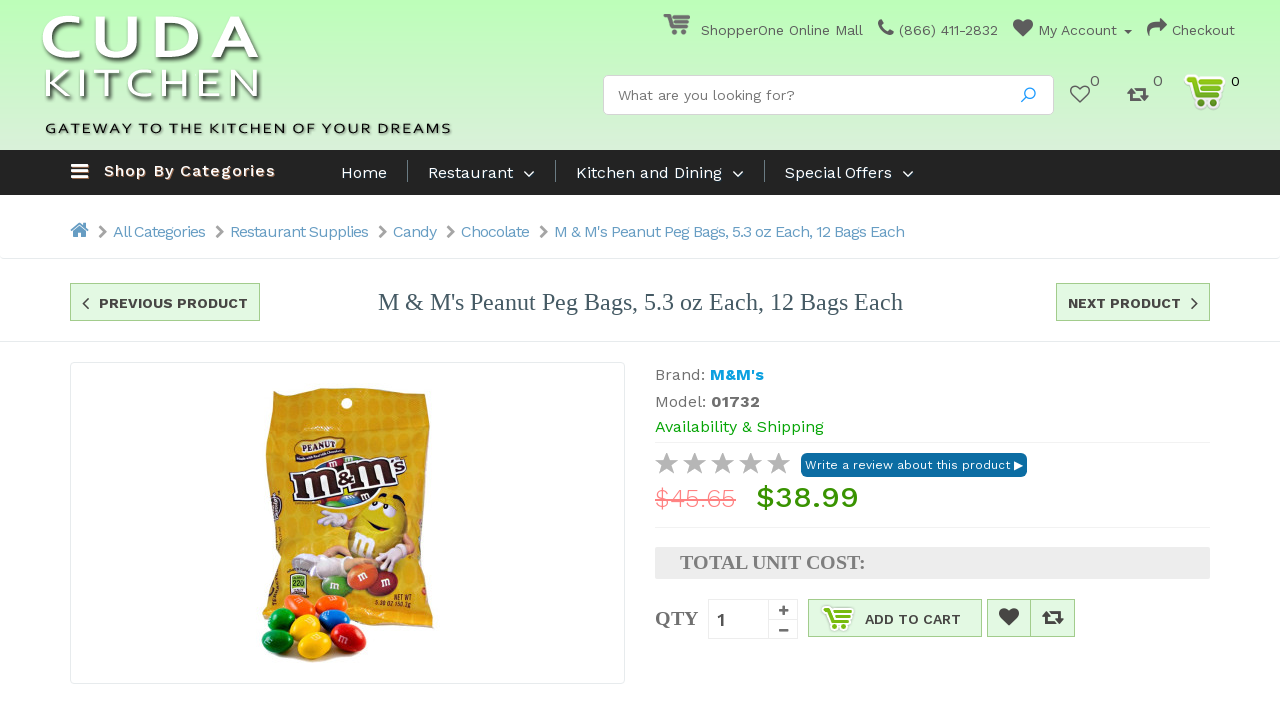

--- FILE ---
content_type: text/html; charset=utf-8
request_url: https://www.cudakitchen.com/m-ms-peanut-peg-bags-5-3-oz-each-12-bags-each
body_size: 15038
content:
<!DOCTYPE html>
<!--[if IE]><![endif]-->
<!--[if IE 8 ]><html dir="ltr" lang="en" class="ie8 responsive"><![endif]-->
<!--[if IE 9 ]><html dir="ltr" lang="en" class="ie9 responsive"><![endif]-->
<!--[if (gt IE 9)|!(IE)]><!-->
<html dir="ltr" lang="en" class="responsive">
    <!--<![endif]-->
    <head>
        <meta charset="UTF-8" />
        <meta name="viewport" content="user-scalable=no, initial-scale=1, maximum-scale=1, minimum-scale=1, width=device-width, height=device-height" />        
        <meta http-equiv="X-UA-Compatible" content="IE=edge">
        <title>M & M's Peanut Peg Bags, 5.3 oz Each, 12 Bags Each</title>
        <base href="https://www.cudakitchen.com/" />
                    <meta name="description" content="Size: 5.3 oz
Total Bags: 12" />
                        <meta name="keywords" content= "M & M's Peanut Peg Bags, 5.3 oz Each, 12 Bags Each" />
                
        <link href="https://www.cudakitchen.com/catalog/view/javascript/bootstrap/css/bootstrap.min.css" rel="stylesheet" media="screen" />        
        <link href="https://www.cudakitchen.com/catalog/view/javascript/font-awesome/css/font-awesome.min.css" rel="stylesheet" type="text/css" />
        <link href='https://fonts.googleapis.com/css?family=Work+Sans:400,300,500,600,700,800&amp;subset=latin,latin-ext' rel='stylesheet' type='text/css'>
        <link href="https://www.cudakitchen.com/catalog/view/theme/default/stylesheet/stylesheet.css?v=3.0.4" rel="stylesheet">
                    <link href="https://www.cudakitchen.com/catalog/view/javascript/jquery/datetimepicker/bootstrap-datetimepicker.min.css" type="text/css" rel="stylesheet" media="screen" />
                        <link href="https://www.cudakitchen.com/catalog/view/javascript/jquery/bootstrap-image-gallery/css/blueimp-gallery.min.css" type="text/css" rel="stylesheet" media="screen" />
                        <link href="https://www.cudakitchen.com/catalog/view/javascript/jquery/bootstrap-image-gallery/css/bootstrap-image-gallery.min.css" type="text/css" rel="stylesheet" media="screen" />
                        <link href="https://www.cudakitchen.com/catalog/view/theme/default/cudakitchen/stylesheet/stylesheet.css?v=3.0.4" type="text/css" rel="stylesheet" media="screen" />
                        <link href="https://www.cudakitchen.com/catalog/view/javascript/jquery/owl-carousel/owl.carousel.css" type="text/css" rel="stylesheet" media="screen" />
                        <link href="https://www.cudakitchen.com/catalog/view/javascript/jquery/owl-carousel/owl.transitions.css" type="text/css" rel="stylesheet" media="screen" />
                        <link href="https://www.cudakitchen.com/m-ms-peanut-peg-bags-5-3-oz-each-12-bags-each" rel="canonical" />
        
        <script src="https://www.cudakitchen.com/catalog/view/javascript/jquery/jquery-2.1.1.min.js" type="text/javascript"></script>
        <script src="https://www.cudakitchen.com/catalog/view/javascript/jquery/jquery-ui-1.10.4.custom.min.js" type="text/javascript"></script>
        <script src="https://www.cudakitchen.com/catalog/view/javascript/bootstrap/js/bootstrap.min.js" type="text/javascript"></script>
        <script src="https://www.cudakitchen.com/catalog/view/javascript/bootstrap/js/bootstrap-notify.min.js" type="text/javascript"></script>
        <script src="https://www.cudakitchen.com/catalog/view/javascript/jquery/jquery.matchHeight.min.js" type="text/javascript"></script>        
        <script src="https://www.cudakitchen.com/catalog/view/javascript/common.js?v=3.0.4" type="text/javascript"></script>
        <script src="https://www.cudakitchen.com/catalog/view/javascript/megamenu.js" type="text/javascript"></script>

                    <script src="https://www.cudakitchen.com/catalog/view/javascript/jquery/datetimepicker/moment.js" type="text/javascript"></script>
                        <script src="https://www.cudakitchen.com/catalog/view/javascript/jquery/datetimepicker/bootstrap-datetimepicker.min.js" type="text/javascript"></script>
                        <script src="https://www.cudakitchen.com/catalog/view/javascript/jquery/owl-carousel/owl.carousel.min.js" type="text/javascript"></script>
            <script>
                        (function(i,s,o,g,r,a,m){i['GoogleAnalyticsObject']=r;i[r]=i[r]||function(){
                        (i[r].q=i[r].q||[]).push(arguments)},i[r].l=1*new Date();a=s.createElement(o),
                        m=s.getElementsByTagName(o)[0];a.async=1;a.src=g;m.parentNode.insertBefore(a,m)
                        })(window,document,'script','//www.google-analytics.com/analytics.js','ga');
                        ga('create', 'UA-27163844-1', 'auto');                                                
                        ga('require', 'linker'); 
 ga('linker:autoLink', ['shopperone.com']);
                        ga('send', 'pageview');     
                        </script>        
        <script type="text/javascript">
            var storename = 'cudakitchen';
            var is_home_page = false;
            var responsive_design = 'yes';
           
                    /* Agree to Terms */
            $(document).delegate('.info_link', 'click', function (e) {
                ocApp.showInformationDialog(e);
            });

            function submitBasket() {
                $.ajax({
                    url: 'index.php?route=chkbasket',
                    dataType: 'json',
                    success: function (json) {
                        if (json.error) {
                            alert(json.error);
                            return false;
                        }
                        $frm = $('#form_checkout');
                        $frm.append('<input type="hidden" name="seeds" value="' + json.seeds + '" />');
                        var dc = (document.cookie) ? document.cookie : false;
                        if (dc) {
                            var gacSplit = dc.split('_ga=GA');
                            if (gacSplit.length > 1) {
                                var ga_cookie = gacSplit[1].split(';')[0];
                                $frm.append('<input type="hidden" name="ga_cookie" value="' + ga_cookie + '" />');
                            }
                        }
                        $frm.submit();
                    },
                    error: function (xhr, ajaxOptions, thrownError) {
                        alert(thrownError + "\r\n" + xhr.statusText + "\r\n" + xhr.responseText);
                    }
                });
            }
        </script>        
    </head>
    <body class="product-product-16537">
        <header>
                        <!-- Top of pages -->
            <div id="top" class="full-width">
                <div class="container">
                    <div class="row">
                        <!-- Header Left -->
                        <div class="col-sm-12 col-md-5" id="header-left">
                                                            <div class="logo">
                                    <a href="https://www.cudakitchen.com/index.php?route=common/home">
                                        <img src="https://www.cudakitchen.com/image/data/CKLogo.png" title="M & M's Peanut Peg Bags, 5.3 oz Each, 12 Bags Each" alt="M & M's Peanut Peg Bags, 5.3 oz Each, 12 Bags Each" class="img-responsive logo-image" />
                                    </a>
                                </div>
                                                    </div>
                        <!-- Header Center -->
                        <div class="col-sm-12 col-md-7" id="header-center">
                            <div id="top-links" class="nav">
                                                                <ul class="list-inline">
                                    <li class="hidden visible-lg-inline"><a href="https://www.cudakitchen.com/shopperone-online-mall"><i class="icon-shopperone-header"></i> ShopperOne Online Mall</a></li>
                                    <li><a href="tel:8664112832"><i class="fa fa-phone"></i> (866) 411-2832</a></li>
                                    <li class="dropdown"><a href="#" title="My Account" class="dropdown-toggle" data-toggle="dropdown"><i class="fa fa-heart"></i> My Account <span class="caret"></span></a>
                                        <ul id="customer-account-dropdown-menu" class="dropdown-menu dropdown-menu-right">
                                            <li><a href="https://www.cudakitchen.com/index.php?route=account/register">Sign Up</a></li>
<li><a href="https://www.cudakitchen.com/index.php?route=account/login">Sign In</a></li>
                                        </ul>
                                    </li>
                                                                        <li><a onclick="submitBasket();" href="javascript: void();" title="Checkout"><i class="fa fa-share"></i> Checkout</a></li>
                                                                    </ul>
                            </div>
                                                                                    <div class="header-items">
                                <div class="header-item">
                                    <!-- Search -->
                                    <div class="search_form">
                                        <div class="button-search"></div>
                                        <div class="input-wrap">
                                            <input type="text" class="input-block-level search-query ui-autocomplete-input" name="keywords" placeholder="What are you looking for?" id="search_query" value="" autocomplete="off" data-ui-autocomplete="" />
                                        </div>
                                        <div id="autocomplete-results" class="autocomplete-results"></div>
                                    </div>
                                </div>
                                <div class="header-item">
                                    <a href="https://www.cudakitchen.com/index.php?route=account/wishlist" id="wishlist-total"><i class="fa fa-heart-o"></i><span class="value">0</span></a>
                                </div>
                                <div class="header-item">
                                    <a href="https://www.cudakitchen.com/index.php?route=product/compare" id="compare-total"><i class="fa fa-retweet"></i> <span class="value">0</span></a>
                                </div>
                                                                    <div class="header-item">
                                        <!-- Cart block -->
<div id="cart_block" class="dropdown" data-viewcart="https://www.cudakitchen.com/index.php?route=common/viewcart" >
    <div class="cart-heading dropdown-toogle" data-toggle="dropdown">
        <i class="cart-icon">
            <img src="catalog/view/theme/default/cudakitchen/image/shopping_cart.png" alt="">
        </i>
        <span id="cart_count_ajax"><span id="cart_total">0</span></span>
    </div>
    <div class="dropdown-menu hidden-xs" id="mini_cart_content">
        <div class="middle">
            <center><img src="image/large_loading.gif" id="loading" style="padding: 0 5px;" /></center>
        </div>
    </div>
</div>
                                    </div>
                                                            </div>
                        </div>
                    </div>
                </div>               
            </div>
        </header>
                        <nav id="top-menu-container">
                    <div class="container">
                        <div id="top-menu" class="hidden-xs hidden-sm hidden-md">  
                            <div id="categories-menu" >
                                <div class="vertical-navbar navbar-toggle" data-toggle="collapse" data-target=".navbar-ex1-collapse">    
    <div class="navbar-header">
        <i class="fa fa-bars pull-left"></i>
        <span id="category" class="visible-xs-inline">Categories</span>
        <span id="category" class="hidden-xs visible-sm-inline visible-md-inline visible-lg-inline">Shop By Categories</span>
    </div>
    <nav id="vertical-menu" class="navbar navbar-default hidden-xs hidden-sm">
        <div class="navbar-collapse" id="vertical-menu-container">
            <div class="nav navbar-nav vertical-menu">
                <div class="category-list">
                    <ul>
                    	
                        <li>
                            <a href="https://www.cudakitchen.com/index.php?route=product/category&amp;path=9999_0_1">
                                                                <span>Restaurants & Shops</span>
                                <i class="fa fa-caret-right"></i>
                            </a>
                                                        
                            <div class="fly-sub-menu" style="background-image:url(image/catalog/verticalmenu/cuda_kitchen_restaurants_shops.jpg);background-position: bottom right;background-repeat: no-repeat;" >						
                                <ul>                                <li>
                                    <a class="linkHeader  firstHeader"  href="https://www.cudakitchen.com/restaurants-and-shops/restaurants-and-shops-equipment">Equipment</a>
                                </li>
                                                                <li class="subItem">
                                    <a href="https://www.cudakitchen.com/restaurants-and-shops/restaurants-and-shops-equipment/restaurants-beverage-equipment">Beverage</a>
                                </li>
                                                                    <li class="subItem">
                                    <a href="https://www.cudakitchen.com/restaurants-and-shops/restaurants-and-shops-equipment/restaurants-coffee-equipment">Coffee</a>
                                </li>
                                                                    <li class="subItem">
                                    <a href="https://www.cudakitchen.com/restaurants-and-shops/restaurants-and-shops-equipment/bar-equipment">Bar Equipment</a>
                                </li>
                                                                    <li class="subItem">
                                    <a href="https://www.cudakitchen.com/restaurants-and-shops/restaurants-and-shops-equipment/restaurants-cooking-equipment">Cooking</a>
                                </li>
                                                                    <li class="subItem">
                                    <a href="https://www.cudakitchen.com/restaurants-and-shops/restaurants-and-shops-equipment/restaurants-concession-equipment">Concession</a>
                                </li>
                                                                    <li class="subItem">
                                    <a href="https://www.cudakitchen.com/restaurants-and-shops/restaurants-and-shops-equipment/restaurants-popcorn-equipment">Popcorn</a>
                                </li>
                                                                    <li class="subItem">
                                    <a href="https://www.cudakitchen.com/restaurants-and-shops/restaurants-and-shops-equipment/deli-bakery-displays">Deli and Bakery Displays</a>
                                </li>
                                                                    <li class="subItem">
                                    <a href="https://www.cudakitchen.com/restaurants-and-shops/restaurants-and-shops-equipment/restaurants-food-preparation-equipment">Food Preparation</a>
                                </li>
                                                                    <li class="subItem2">
                                    <a href="https://www.cudakitchen.com/restaurants-and-shops/restaurants-and-shops-equipment/restaurants-food-preparation-equipment/food-preparation-salad-spinners">Salad Spinners</a>
                                </li>
                                                                    <li class="subItem">
                                    <a href="https://www.cudakitchen.com/restaurants-and-shops/restaurants-and-shops-equipment/restaurants-food-holding-and-warming">Food Holding and Warming</a>
                                </li>
                                                                    <li class="subItem">
                                    <a href="https://www.cudakitchen.com/restaurants-and-shops/restaurants-and-shops-equipment/refrigeration-air-curtain">Air Curtain</a>
                                </li>
                                                                    <li class="subItem">
                                    <a href="https://www.cudakitchen.com/restaurants-and-shops/restaurants-and-shops-equipment/restaurant-equipment-sinks">Sinks</a>
                                </li>
                                                                    <li class="subItem">
                                    <a href="https://www.cudakitchen.com/restaurants-and-shops/restaurants-and-shops-equipment/restaurant-equipment-faucets">Faucets</a>
                                </li>
                                                                    <li class="subItem">
                                    <a href="https://www.cudakitchen.com/restaurants-and-shops/restaurants-and-shops-equipment/storage-and-organization-dishwashers">Dishwashers</a>
                                </li>
                                                                    <li class="subItem2">
                                    <a href="https://www.cudakitchen.com/restaurants-and-shops/restaurants-and-shops-equipment/storage-and-organization-dishwashers/glasswashers">Glasswashers</a>
                                </li>
                                                                    <li class="subItem">
                                    <a href="https://www.cudakitchen.com/index.php?route=product/category&amp;path=1_837_843">Food Waste Disposal</a>
                                </li>
                                    </ul><ul>                                <li>
                                    <a class="linkHeader  firstHeader"  href="https://www.cudakitchen.com/restaurants-and-shops/restaurants-refrigeration">Refrigeration</a>
                                </li>
                                                                <li class="subItem">
                                    <a href="https://www.cudakitchen.com/restaurants-and-shops/restaurants-refrigeration/refrigeration-freezers">Freezers</a>
                                </li>
                                                                    <li class="subItem">
                                    <a href="https://www.cudakitchen.com/restaurants-and-shops/restaurants-refrigeration/refrigeration-refrigerators">Refrigerators</a>
                                </li>
                                                                    <li class="subItem">
                                    <a href="https://www.cudakitchen.com/restaurants-and-shops/restaurants-refrigeration/refrigeration-bar-refrigeration">Bar Refrigeration</a>
                                </li>
                                                                    <li class="subItem">
                                    <a href="https://www.cudakitchen.com/restaurants-and-shops/restaurants-refrigeration/refrigeration-countertop-chillers">Countertop Chillers</a>
                                </li>
                                                                    <li class="subItem">
                                    <a href="https://www.cudakitchen.com/restaurants-and-shops/restaurants-refrigeration/pizza-table">Pizza Table</a>
                                </li>
                                                                    <li class="subItem">
                                    <a href="https://www.cudakitchen.com/restaurants-and-shops/restaurants-refrigeration/refrigeration-preparation-tables">Preparation Tables</a>
                                </li>
                                                                    <li class="subItem">
                                    <a href="https://www.cudakitchen.com/restaurants-and-shops/restaurants-refrigeration/refrigeration-ice-machines">Ice Machines</a>
                                </li>
                                                                    <li class="subItem">
                                    <a href="https://www.cudakitchen.com/restaurants-and-shops/restaurants-refrigeration/beverage-equipment-ice-bins">Ice Bins</a>
                                </li>
                                                                    <li>
                                    <a class="linkHeader "  href="https://www.cudakitchen.com/restaurants-and-shops/restaurants-furniture">Furniture</a>
                                </li>
                                                                <li class="subItem">
                                    <a href="https://www.cudakitchen.com/restaurants-and-shops/restaurants-furniture/furniture-chairs">Chairs</a>
                                </li>
                                                                    <li class="subItem">
                                    <a href="https://www.cudakitchen.com/restaurants-and-shops/restaurants-furniture/furniture-tables">Tables</a>
                                </li>
                                                                    <li>
                                    <a class="linkHeader "  href="https://www.cudakitchen.com/restaurants-and-shops/restaurants-storage-and-transport">Storage / Transport</a>
                                </li>
                                                                <li class="subItem">
                                    <a href="https://www.cudakitchen.com/restaurants-and-shops/restaurants-storage-and-transport/storage-and-transport-accessories">Accessories</a>
                                </li>
                                                                    <li class="subItem">
                                    <a href="https://www.cudakitchen.com/restaurants-and-shops/restaurants-storage-and-transport/storage-and-transport-cabinets">Cabinets</a>
                                </li>
                                                                    <li class="subItem">
                                    <a href="https://www.cudakitchen.com/restaurants-and-shops/restaurants-storage-and-transport/storage-and-transport-carts">Carts</a>
                                </li>
                                                                    <li class="subItem">
                                    <a href="https://www.cudakitchen.com/restaurants-and-shops/restaurants-storage-and-transport/storage-and-transport-equipment-stands">Equipment Stands</a>
                                </li>
                                                                    <li class="subItem">
                                    <a href="https://www.cudakitchen.com/restaurants-and-shops/restaurants-storage-and-transport/storage-and-transport-racks">Racks</a>
                                </li>
                                                                    <li class="subItem">
                                    <a href="https://www.cudakitchen.com/restaurants-and-shops/restaurants-storage-and-transport/storage-and-transport-shelving">Shelving</a>
                                </li>
                                                                    <li class="subItem">
                                    <a href="https://www.cudakitchen.com/restaurants-and-shops/restaurants-storage-and-transport/storage-and-transport-tables">Tables</a>
                                </li>
                                                                    <li class="subItem">
                                    <a href="https://www.cudakitchen.com/restaurants-and-shops/restaurants-storage-and-transport/storage-and-transport-trucks">Trucks</a>
                                </li>
                                    </ul><ul>                                <li>
                                    <a class="linkHeader  firstHeader"  href="https://www.cudakitchen.com/restaurants-and-shops/restaurants-vending-machines">Vending Machines</a>
                                </li>
                                                                <li class="subItem">
                                    <a href="https://www.cudakitchen.com/restaurants-and-shops/restaurants-vending-machines/vending-machines-candy">Candy</a>
                                </li>
                                                                    <li class="subItem">
                                    <a href="https://www.cudakitchen.com/restaurants-and-shops/restaurants-vending-machines/vending-machines-electronic-bill-changers">Electronic Bill Changers</a>
                                </li>
                                                                    <li class="subItem">
                                    <a href="https://www.cudakitchen.com/restaurants-and-shops/restaurants-vending-machines/vending-machines-refrigerated">Refrigerated</a>
                                </li>
                                                                    <li class="subItem">
                                    <a href="https://www.cudakitchen.com/restaurants-and-shops/restaurants-vending-machines/vending-machines-soft-drink-and-snack-combo">Soft Drink and Snack Combo</a>
                                </li>
                                                                    <li class="subItem">
                                    <a href="https://www.cudakitchen.com/restaurants-and-shops/restaurants-vending-machines/vending-machines-specialty-item">Specialty Item</a>
                                </li>
                                                                    <li>
                                    <a class="linkHeader "  href="https://www.cudakitchen.com/restaurants-and-shops/restaurants-tabletop">Tabletop</a>
                                </li>
                                                                <li class="subItem">
                                    <a href="https://www.cudakitchen.com/restaurants-and-shops/restaurants-tabletop/tabletop-bowls">Bowls</a>
                                </li>
                                                                    <li class="subItem">
                                    <a href="https://www.cudakitchen.com/restaurants-and-shops/restaurants-tabletop/tabletop-dinnerware">Dinnerware</a>
                                </li>
                                                                    <li class="subItem">
                                    <a href="https://www.cudakitchen.com/restaurants-and-shops/restaurants-tabletop/restaurant-glassware">Glassware</a>
                                </li>
                                                                    <li class="subItem">
                                    <a href="https://www.cudakitchen.com/restaurants-and-shops/restaurants-tabletop/tabletop-coffee-cup">Coffee Cups</a>
                                </li>
                                                                    <li class="subItem">
                                    <a href="https://www.cudakitchen.com/restaurants-and-shops/restaurants-tabletop/tabletop-trays-and-platters">Trays and Platters</a>
                                </li>
                                                                    <li>
                                    <a class="linkHeader "  href="https://www.cudakitchen.com/restaurants-and-shops/restaurants-smallwares">Smallwares</a>
                                </li>
                                                                <li class="subItem">
                                    <a href="https://www.cudakitchen.com/restaurants-and-shops/restaurants-smallwares/smallwares-catering-and-buffet">Catering and Buffet</a>
                                </li>
                                                                    <li class="subItem">
                                    <a href="https://www.cudakitchen.com/restaurants-and-shops/restaurants-smallwares/smallwares-cookware">Cookware</a>
                                </li>
                                                                    <li class="subItem">
                                    <a href="https://www.cudakitchen.com/restaurants-and-shops/restaurants-smallwares/smallwares-cutlery">Cutlery</a>
                                </li>
                                                                    <li class="subItem">
                                    <a href="https://www.cudakitchen.com/restaurants-and-shops/restaurants-smallwares/smallwares-dispensers-and-organizers">Dispensers and Organizers</a>
                                </li>
                                                                    <li class="subItem">
                                    <a href="https://www.cudakitchen.com/restaurants-and-shops/restaurants-smallwares/smallwares-cutting-boards">Cutting Boards</a>
                                </li>
                                                                    <li>
                                    <a class="linkHeader "  href="https://www.cudakitchen.com/restaurants-and-shops/restaurant-signs">Signs</a>
                                </li>
                                                                <li class="subItem">
                                    <a href="https://www.cudakitchen.com/restaurants-and-shops/restaurant-signs/lighted-signs">Lighted Signs</a>
                                </li>
                                                                    <li class="subItem">
                                    <a href="https://www.cudakitchen.com/restaurants-and-shops/restaurant-signs/menu-boards">Menu Boards</a>
                                </li>
                                                                    <li class="subItem">
                                    <a href="https://www.cudakitchen.com/restaurants-and-shops/restaurant-signs/posters">Posters</a>
                                </li>
                                    </ul>	
                                <div class="viewAll">
                                    <a href="https://www.cudakitchen.com/index.php?route=product/category&amp;path=9999_0_1">View All Restaurants & Shops Subcategories</a>
                                </div>   
                                                            </div>				
                        </li>
                    	
                        <li>
                            <a href="https://www.cudakitchen.com/index.php?route=product/category&amp;path=9999_0_434">
                                                                <span>Kitchen & Dining</span>
                                <i class="fa fa-caret-right"></i>
                            </a>
                                                        
                            <div class="fly-sub-menu" style="background-image:url(image/catalog/verticalmenu/cuda_kitchen_kitchen_dining.jpg);background-position: bottom right;background-repeat: no-repeat;" >						
                                <ul>                                <li>
                                    <a class="linkHeader  firstHeader"  href="https://www.cudakitchen.com/kitchen-and-dinning/kitchen-and-dinning-food-preparation">Food Preparation</a>
                                </li>
                                                                <li class="subItem">
                                    <a href="https://www.cudakitchen.com/kitchen-and-dinning/kitchen-and-dinning-food-preparation/food-preparation-colanders">Colanders</a>
                                </li>
                                                                    <li class="subItem">
                                    <a href="https://www.cudakitchen.com/kitchen-and-dinning/kitchen-and-dinning-food-preparation/food-preparation-cutting-boards">Cutting Boards</a>
                                </li>
                                                                    <li>
                                    <a class="linkHeader "  href="https://www.cudakitchen.com/kitchen-and-dinning/kitchen-and-dinning-small-appliances">Small Appliances</a>
                                </li>
                                                                <li class="subItem">
                                    <a href="https://www.cudakitchen.com/kitchen-and-dinning/kitchen-and-dinning-small-appliances/small-appliances-blenders">Blenders</a>
                                </li>
                                                                    <li class="subItem">
                                    <a href="https://www.cudakitchen.com/kitchen-and-dinning/kitchen-and-dinning-small-appliances/small-appliances-coffee-and-espresso">Coffee and Espresso</a>
                                </li>
                                                                    <li class="subItem">
                                    <a href="https://www.cudakitchen.com/kitchen-and-dinning/kitchen-and-dinning-small-appliances/small-appliances-electric-water-kettles">Electric Water Kettles</a>
                                </li>
                                                                    <li class="subItem">
                                    <a href="https://www.cudakitchen.com/kitchen-and-dinning/kitchen-and-dinning-small-appliances/small-appliances-food-dehydrators">Food Dehydrators</a>
                                </li>
                                                                    <li class="subItem">
                                    <a href="https://www.cudakitchen.com/kitchen-and-dinning/kitchen-and-dinning-small-appliances/small-appliances-juicers">Juicers</a>
                                </li>
                                                                    <li class="subItem">
                                    <a href="https://www.cudakitchen.com/kitchen-and-dinning/kitchen-and-dinning-small-appliances/small-appliances-specialty-appliances">Specialty</a>
                                </li>
                                                                    <li class="subItem">
                                    <a href="https://www.cudakitchen.com/kitchen-and-dinning/kitchen-and-dinning-small-appliances/small-appliances-toasters-and-convection-ovens">Toasters and Convection Ovens</a>
                                </li>
                                                                    <li class="subItem">
                                    <a href="https://www.cudakitchen.com/kitchen-and-dinning/kitchen-and-dinning-small-appliances/small-appliances-vacuum-sealers">Vacuum Sealers</a>
                                </li>
                                                                    <li>
                                    <a class="linkHeader "  href="https://www.cudakitchen.com/kitchen-and-dinning/kitchen-and-dinning-tabletop">Tabletop</a>
                                </li>
                                                                <li class="subItem">
                                    <a href="https://www.cudakitchen.com/kitchen-and-dinning/kitchen-and-dinning-tabletop/tabletop-bowls">Bowls</a>
                                </li>
                                                                    <li class="subItem">
                                    <a href="https://www.cudakitchen.com/kitchen-and-dinning/kitchen-and-dinning-tabletop/tabletop-carafes">Carafes</a>
                                </li>
                                                                    <li class="subItem">
                                    <a href="https://www.cudakitchen.com/kitchen-and-dinning/kitchen-and-dinning-tabletop/dinnerware">Dinnerware</a>
                                </li>
                                                                    <li class="subItem">
                                    <a href="https://www.cudakitchen.com/kitchen-and-dinning/kitchen-and-dinning-tabletop/glassware">Glassware</a>
                                </li>
                                                                    <li class="subItem">
                                    <a href="https://www.cudakitchen.com/kitchen-and-dinning/kitchen-and-dinning-tabletop/tabletop-pitchers">Pitchers</a>
                                </li>
                                                                    <li class="subItem">
                                    <a href="https://www.cudakitchen.com/kitchen-and-dinning/kitchen-and-dinning-tabletop/tabletop-trays-platters">Trays & Platters</a>
                                </li>
                                                                    <li class="subItem">
                                    <a href="https://www.cudakitchen.com/kitchen-and-dinning/kitchen-and-dinning-tabletop/tabletop-tumblers">Tumblers</a>
                                </li>
                                                                    <li class="subItem">
                                    <a href="https://www.cudakitchen.com/kitchen-and-dinning/kitchen-and-dinning-tabletop/tabletop-water-bottles">Water Bottles</a>
                                </li>
                                    </ul><ul>                                <li>
                                    <a class="linkHeader  firstHeader"  href="https://www.cudakitchen.com/kitchen-and-dinning/kitchen-and-dinning-tools-and-gadgets">Tools-Gadgets</a>
                                </li>
                                                                <li class="subItem">
                                    <a href="https://www.cudakitchen.com/kitchen-and-dinning/kitchen-and-dinning-tools-and-gadgets/tools-and-gadgets-bar-and-wine">Bar and Wine</a>
                                </li>
                                                                    <li class="subItem">
                                    <a href="https://www.cudakitchen.com/kitchen-and-dinning/kitchen-and-dinning-tools-and-gadgets/tools-and-gadgets-rinse-basket">Rinse Basket</a>
                                </li>
                                                                    <li class="subItem">
                                    <a href="https://www.cudakitchen.com/kitchen-and-dinning/kitchen-and-dinning-tools-and-gadgets/tools-and-gadgets-utensils">Utensils</a>
                                </li>
                                    </ul><ul>                                <li>
                                    <a class="linkHeader  firstHeader"  href="https://www.cudakitchen.com/kitchen-and-dinning/kitchen-and-dinning-storage-and-organization">Storage-Organization</a>
                                </li>
                                                                <li class="subItem">
                                    <a href="https://www.cudakitchen.com/kitchen-and-dinning/kitchen-and-dinning-storage-and-organization/storage-and-organization-canisters-and-jars">Canisters and Jars</a>
                                </li>
                                                                    <li class="subItem">
                                    <a href="https://www.cudakitchen.com/kitchen-and-dinning/kitchen-and-dinning-storage-and-organization/storage-and-organization-food-containers">Food Containers</a>
                                </li>
                                                                    <li class="subItem">
                                    <a href="https://www.cudakitchen.com/kitchen-and-dinning/kitchen-and-dinning-storage-and-organization/storage-and-organization-salt-and-pepper-mills">Salt and Pepper Mills</a>
                                </li>
                                    </ul>                            </div>				
                        </li>
                    	
                        <li>
                            <a href="https://www.cudakitchen.com/restaurants-supplies">
                                                                <span>Restaurant Supplies</span>
                                <i class="fa fa-caret-right"></i>
                            </a>
                                                        
                            <div class="fly-sub-menu" style="background-image:url(image/catalog/verticalmenu/restaurant_supplies.jpg);background-position: bottom right;background-repeat: no-repeat;" >						
                                <ul>                                <li>
                                    <a class="linkHeader  firstHeader"  href="https://www.cudakitchen.com/restaurants-supplies/groceries">Groceries</a>
                                </li>
                                                                <li>
                                    <a class="linkHeader "  href="https://www.cudakitchen.com/restaurants-supplies/supplies-coffee">Coffee</a>
                                </li>
                                                                <li>
                                    <a class="linkHeader "  href="https://www.cudakitchen.com/restaurants-supplies/supplies-concession">Concession</a>
                                </li>
                                                                <li>
                                    <a class="linkHeader "  href="https://www.cudakitchen.com/restaurants-supplies/supplies-popcorn">Popcorn</a>
                                </li>
                                                                <li>
                                    <a class="linkHeader "  href="https://www.cudakitchen.com/restaurants-supplies/supplies-janitorial">Janitorial</a>
                                </li>
                                                                <li class="subItem">
                                    <a href="https://www.cudakitchen.com/restaurants-supplies/supplies-janitorial/janitorial-brooms-brushes">Brooms / Brushes</a>
                                </li>
                                                                    <li class="subItem">
                                    <a href="https://www.cudakitchen.com/restaurants-supplies/supplies-janitorial/janitorial-Baby-Changing-Stations">Baby Changing Stations</a>
                                </li>
                                                                    <li>
                                    <a class="linkHeader "  href="https://www.cudakitchen.com/restaurants-supplies/supplies-condiments-and-toppings">Condiments and Toppings</a>
                                </li>
                                                                <li>
                                    <a class="linkHeader "  href="https://www.cudakitchen.com/restaurants-supplies/supplies-disposables">Disposables</a>
                                </li>
                                                                <li class="subItem">
                                    <a href="https://www.cudakitchen.com/restaurants-supplies/supplies-disposables/ppe">Personal Protective Equipment</a>
                                </li>
                                                                    <li>
                                    <a class="linkHeader "  href="https://www.cudakitchen.com/restaurants-supplies/supplies-employee-apparel">Employee Apparel</a>
                                </li>
                                </ul>                            </div>				
                        </li>
                    	
                        <li>
                            <a href="https://www.cudakitchen.com/index.php?route=product/category&amp;path=9999_0_587">
                                                                <span>Home Improvement</span>
                                <i class="fa fa-caret-right"></i>
                            </a>
                                                        
                            <div class="fly-sub-menu" style="background-image:url(image/catalog/verticalmenu/cuda_kitchen_home_improvement.jpg);background-position: bottom right;background-repeat: no-repeat;" >						
                                <ul>                                <li>
                                    <a class="linkHeader  firstHeader"  href="https://www.cudakitchen.com/home-improvement/home-improvement-bar">Bar</a>
                                </li>
                                                                <li class="subItem">
                                    <a href="https://www.cudakitchen.com/home-improvement/home-improvement-bar/bar-faucets">Faucets</a>
                                </li>
                                                                    <li class="subItem">
                                    <a href="https://www.cudakitchen.com/home-improvement/home-improvement-bar/bar-parts-and-accessories">Parts and Accessories</a>
                                </li>
                                                                    <li class="subItem">
                                    <a href="https://www.cudakitchen.com/home-improvement/home-improvement-bar/bar-sinks">Sinks</a>
                                </li>
                                                                    <li>
                                    <a class="linkHeader "  href="https://www.cudakitchen.com/home-improvement/home-improvement-bathroom">Bathroom</a>
                                </li>
                                                                <li class="subItem">
                                    <a href="https://www.cudakitchen.com/home-improvement/home-improvement-bathroom/bathroom-faucets">Faucets</a>
                                </li>
                                                                    <li class="subItem">
                                    <a href="https://www.cudakitchen.com/home-improvement/home-improvement-bathroom/bathroom-parts-and-accessories">Parts and Accessories</a>
                                </li>
                                                                    <li class="subItem">
                                    <a href="https://www.cudakitchen.com/home-improvement/home-improvement-bathroom/mirrors">Mirrors</a>
                                </li>
                                                                    <li class="subItem">
                                    <a href="https://www.cudakitchen.com/home-improvement/home-improvement-bathroom/bathroom-shower-organizers">Shower Organizers</a>
                                </li>
                                                                    <li class="subItem">
                                    <a href="https://www.cudakitchen.com/home-improvement/home-improvement-bathroom/bathroom-shower-panels">Shower Panels</a>
                                </li>
                                                                    <li class="subItem">
                                    <a href="https://www.cudakitchen.com/home-improvement/home-improvement-bathroom/bathroom-showerheads">Showerheads</a>
                                </li>
                                                                    <li class="subItem">
                                    <a href="https://www.cudakitchen.com/home-improvement/home-improvement-bathroom/bathroom-sinks">Sinks</a>
                                </li>
                                                                    <li class="subItem">
                                    <a href="https://www.cudakitchen.com/home-improvement/home-improvement-bathroom/soap-dispensers">Soap Dispensers</a>
                                </li>
                                                                    <li class="subItem">
                                    <a href="https://www.cudakitchen.com/home-improvement/home-improvement-bathroom/bathroom-toilets">Toilets</a>
                                </li>
                                                                    <li class="subItem">
                                    <a href="https://www.cudakitchen.com/home-improvement/home-improvement-bathroom/bathroom-tub-fillers">Tub Fillers</a>
                                </li>
                                                                    <li class="subItem">
                                    <a href="https://www.cudakitchen.com/home-improvement/home-improvement-bathroom/bathroom-vanities">Vanities</a>
                                </li>
                                                                    <li>
                                    <a class="linkHeader "  href="https://www.cudakitchen.com/home-improvement/home-improvement-kitchen">Kitchen</a>
                                </li>
                                                                <li class="subItem">
                                    <a href="https://www.cudakitchen.com/home-improvement/home-improvement-kitchen/kitchen-faucets">Faucets</a>
                                </li>
                                                                    <li class="subItem">
                                    <a href="https://www.cudakitchen.com/home-improvement/home-improvement-kitchen/kitchen-rinse-basket">Rinse Basket</a>
                                </li>
                                                                    <li>
                                    <a class="linkHeader "  href="https://www.cudakitchen.com/home-improvement/home-improvement-safety-and-security">Safety and Security</a>
                                </li>
                                                                <li class="subItem">
                                    <a href="https://www.cudakitchen.com/home-improvement/home-improvement-safety-and-security/safety-and-security-safes">Safes</a>
                                </li>
                                    </ul>                            </div>				
                        </li>
                    	
                        <li>
                            <a href="https://www.cudakitchen.com/index.php?route=product/category&amp;path=9999_0_686">
                                                                <span>Furniture & Decor</span>
                                <i class="fa fa-caret-right"></i>
                            </a>
                                                        
                            <div class="fly-sub-menu" style="background-image:url(image/catalog/verticalmenu/furniture_and_decor.jpg);background-position: bottom right;background-repeat: no-repeat;" >						
                                <ul>                                <li>
                                    <a class="linkHeader  firstHeader"  href="https://www.cudakitchen.com/furniture-and-decor/furniture-and-decor-chairs-living-room">Living Room</a>
                                </li>
                                                                <li>
                                    <a class="linkHeader "  href="https://www.cudakitchen.com/furniture-and-decor/furniture-and-decor-office">Office</a>
                                </li>
                                                                <li class="subItem">
                                    <a href="https://www.cudakitchen.com/furniture-and-decor/furniture-and-decor-office/office-desk">Desk</a>
                                </li>
                                                                    <li class="subItem">
                                    <a href="https://www.cudakitchen.com/furniture-and-decor/furniture-and-decor-office/office-chairs">Chairs</a>
                                </li>
                                                                    <li>
                                    <a class="linkHeader "  href="https://www.cudakitchen.com/furniture-and-decor/furniture-and-decor-statues-and-decorations">Statues and Decorations</a>
                                </li>
                                                                <li class="subItem">
                                    <a href="https://www.cudakitchen.com/furniture-and-decor/furniture-and-decor-statues-and-decorations/statues-and-decorations-artistic-glass">Artistic Glass</a>
                                </li>
                                                                    <li class="subItem">
                                    <a href="https://www.cudakitchen.com/furniture-and-decor/furniture-and-decor-statues-and-decorations/statues-and-decorations-awards-and-trophies">Awards and Trophies</a>
                                </li>
                                                                    <li class="subItem">
                                    <a href="https://www.cudakitchen.com/furniture-and-decor/furniture-and-decor-statues-and-decorations/statues-and-decorations-candle-holders">Candle Holders</a>
                                </li>
                                                                    <li class="subItem">
                                    <a href="https://www.cudakitchen.com/furniture-and-decor/furniture-and-decor-statues-and-decorations/statues-and-decorations-decorative-accents">Decorative Accents</a>
                                </li>
                                                                    <li class="subItem">
                                    <a href="https://www.cudakitchen.com/furniture-and-decor/furniture-and-decor-statues-and-decorations/statues-and-decorations-paperweights">Paperweights</a>
                                </li>
                                                                    <li class="subItem">
                                    <a href="https://www.cudakitchen.com/furniture-and-decor/furniture-and-decor-statues-and-decorations/statues-and-decorations-vases-and-centerpieces">Vases and Centerpieces</a>
                                </li>
                                                                    <li>
                                    <a class="linkHeader "  href="https://www.cudakitchen.com/furniture-and-decor/furniture-and-decor-tables,-carts-and-desks">Tables, Carts and Desks</a>
                                </li>
                                </ul>                            </div>				
                        </li>
                    	
                        <li>
                            <a href="https://www.cudakitchen.com/index.php?route=product/category&amp;path=9999_0_790">
                                                                <span>Outdoor</span>
                                <i class="fa fa-caret-right"></i>
                            </a>
                                                        
                            <div class="fly-sub-menu" style="background-image:url(image/catalog/verticalmenu/outdoor.jpg);background-position: bottom right;background-repeat: no-repeat;" >						
                                <ul>                                <li>
                                    <a class="linkHeader  firstHeader"  href="https://www.cudakitchen.com/outdoor/outdoor-patio">Patio</a>
                                </li>
                                                                <li>
                                    <a class="linkHeader "  href="https://www.cudakitchen.com/outdoor/automotive-auto-accessories">Automotive Accessories</a>
                                </li>
                                                                <li>
                                    <a class="linkHeader "  href="https://www.cudakitchen.com/outdoor/automotive-portable-thermoelectric-coolers">Portable Coolers</a>
                                </li>
                                                                <li>
                                    <a class="linkHeader "  href="https://www.cudakitchen.com/outdoor/outdoor-garden-accessories">Garden Accessories</a>
                                </li>
                                                                <li>
                                    <a class="linkHeader "  href="https://www.cudakitchen.com/outdoor/outdoor-outdoor-pest-control">Outdoor Pest Control</a>
                                </li>
                                                                <li>
                                    <a class="linkHeader "  href="https://www.cudakitchen.com/outdoor/outdoor-seats">Seats</a>
                                </li>
                                </ul>                            </div>				
                        </li>
                    	
                        <li>
                            <a href="https://www.cudakitchen.com/electronics">
                                                                <span>Electronics</span>
                                <i class="fa fa-caret-right"></i>
                            </a>
                                                        
                            <div class="fly-sub-menu" style="background-image:url(image/catalog/verticalmenu/cuda_kitchen_eletronics.jpg);background-position: bottom right;background-repeat: no-repeat;" >						
                                <ul>                                <li>
                                    <a class="linkHeader  firstHeader"  href="https://www.cudakitchen.com/electronics/electronics-audio">Audio</a>
                                </li>
                                                                <li class="subItem">
                                    <a href="https://www.cudakitchen.com/electronics/electronics-audio/audio-accessories">Accessories</a>
                                </li>
                                                                    <li class="subItem">
                                    <a href="https://www.cudakitchen.com/electronics/electronics-audio/audio-cabinets-and-stands">Cabinets and Stands</a>
                                </li>
                                                                    <li class="subItem">
                                    <a href="https://www.cudakitchen.com/electronics/electronics-audio/audio-jukeboxes">JukeBoxes</a>
                                </li>
                                                                    <li class="subItem">
                                    <a href="https://www.cudakitchen.com/electronics/electronics-audio/audio-turntables">Record Players</a>
                                </li>
                                                                    <li class="subItem">
                                    <a href="https://www.cudakitchen.com/electronics/electronics-audio/audio-speaker-systems">Speaker Systems</a>
                                </li>
                                                                    <li class="subItem">
                                    <a href="https://www.cudakitchen.com/electronics/electronics-audio/audio-tabletop-radios">Tabletop Radios</a>
                                </li>
                                                                    <li>
                                    <a class="linkHeader "  href="https://www.cudakitchen.com/electronics/electronics-telephones">Telephones</a>
                                </li>
                                </ul>                            </div>				
                        </li>
                    	
                        <li class="viewAll">
                            <a href="https://www.cudakitchen.com/index.php?route=product/category&amp;path=">View All Categories</a>
                        </li>                        
                    </ul>
                </div>
            </div>        
        </div>
    </nav>
</div>
                            </div>
                            <div id="mega-menu">
                                <ul class="megamenu">
        <li class="home"><a href="https://www.cudakitchen.com/index.php?route=common/home"><span>Home</span></a></li>
        <li class=" with-sub-menu hover" >
<a href="restaurants-and-shops" class="clearfix" ><span>Restaurant</span></a>
<div class="sub-menu" style="width:100%">
<div class="content" style="background-image:url(image/catalog/megamenu/restaurant_equipment.jpg);background-position: bottom right;background-repeat: no-repeat;"><p class="arrow"></p>
<div class="row">
<div class="col-sm-12  mobile-enabled">
<div class="row"><div class="col-sm-12 hover-menu"><div class="menu"><ul><li><a href="https://www.cudakitchen.com/restaurants-and-shops/restaurants-and-shops-equipment" onclick="window.location = 'https://www.cudakitchen.com/restaurants-and-shops/restaurants-and-shops-equipment';" class="main-menu ">Equipment</a></li><li><a href="https://www.cudakitchen.com/restaurants-and-shops/flooring-and-mats" onclick="window.location = 'https://www.cudakitchen.com/restaurants-and-shops/flooring-and-mats';" class="main-menu ">Flooring and Mats</a></li><li><a href="https://www.cudakitchen.com/restaurants-and-shops/restaurants-furniture" onclick="window.location = 'https://www.cudakitchen.com/restaurants-and-shops/restaurants-furniture';" class="main-menu ">Furniture</a></li><li><a href="https://www.cudakitchen.com/restaurants-and-shops/restaurants-refrigeration" onclick="window.location = 'https://www.cudakitchen.com/restaurants-and-shops/restaurants-refrigeration';" class="main-menu ">Refrigeration</a></li><li><a href="https://www.cudakitchen.com/restaurants-and-shops/restaurant-signs" onclick="window.location = 'https://www.cudakitchen.com/restaurants-and-shops/restaurant-signs';" class="main-menu ">Signs</a></li><li><a href="https://www.cudakitchen.com/restaurants-and-shops/restaurants-smallwares" onclick="window.location = 'https://www.cudakitchen.com/restaurants-and-shops/restaurants-smallwares';" class="main-menu ">Smallwares</a></li><li><a href="https://www.cudakitchen.com/restaurants-and-shops/restaurants-storage-and-transport" onclick="window.location = 'https://www.cudakitchen.com/restaurants-and-shops/restaurants-storage-and-transport';" class="main-menu ">Storage / Transport</a></li><li><a href="https://www.cudakitchen.com/restaurants-supplies" onclick="window.location = 'https://www.cudakitchen.com/restaurants-supplies';" class="main-menu ">Restaurant Supplies</a></li><li><a href="https://www.cudakitchen.com/restaurants-and-shops/restaurants-tabletop" onclick="window.location = 'https://www.cudakitchen.com/restaurants-and-shops/restaurants-tabletop';" class="main-menu ">Tabletop</a></li><li><a href="https://www.cudakitchen.com/restaurants-and-shops/restaurants-vending-machines" onclick="window.location = 'https://www.cudakitchen.com/restaurants-and-shops/restaurants-vending-machines';" class="main-menu ">Vending Machines</a></li></ul></div></div></div>
</div>
</div>
</div>
</div>
</li>

<li class=" with-sub-menu hover" >
<a href="kitchen-and-dinning" class="clearfix" ><span>Kitchen and Dining</span></a>
<div class="sub-menu" style="width:100%">
<div class="content" style="background-image:url(image/catalog/megamenu/kitchen_and_dining.jpg);background-position: bottom right;background-repeat: no-repeat;"><p class="arrow"></p>
<div class="row">
<div class="col-sm-12  mobile-enabled">
<div class="row"><div class="col-sm-12 hover-menu"><div class="menu"><ul><li><a href="https://www.cudakitchen.com/kitchen-and-dinning/kitchen-and-dinning-cookware" onclick="window.location = 'https://www.cudakitchen.com/kitchen-and-dinning/kitchen-and-dinning-cookware';" class="main-menu ">Cookware</a></li><li><a href="https://www.cudakitchen.com/kitchen-and-dinning/kitchen-and-dinning-cutlery" onclick="window.location = 'https://www.cudakitchen.com/kitchen-and-dinning/kitchen-and-dinning-cutlery';" class="main-menu ">Cutlery</a></li><li><a href="https://www.cudakitchen.com/kitchen-and-dinning/kitchen-and-dinning-food-preparation" onclick="window.location = 'https://www.cudakitchen.com/kitchen-and-dinning/kitchen-and-dinning-food-preparation';" class="main-menu ">Food Preparation</a></li><li><a href="https://www.cudakitchen.com/kitchen-and-dinning/kitchen-and-dinning-small-appliances" onclick="window.location = 'https://www.cudakitchen.com/kitchen-and-dinning/kitchen-and-dinning-small-appliances';" class="main-menu ">Small Appliances</a></li><li><a href="https://www.cudakitchen.com/kitchen-and-dinning/kitchen-and-dinning-storage-and-organization" onclick="window.location = 'https://www.cudakitchen.com/kitchen-and-dinning/kitchen-and-dinning-storage-and-organization';" class="main-menu ">Storage-Organization</a></li><li><a href="https://www.cudakitchen.com/kitchen-and-dinning/kitchen-and-dinning-tabletop" onclick="window.location = 'https://www.cudakitchen.com/kitchen-and-dinning/kitchen-and-dinning-tabletop';" class="main-menu ">Tabletop</a></li><li><a href="https://www.cudakitchen.com/kitchen-and-dinning/kitchen-and-dinning-tools-and-gadgets" onclick="window.location = 'https://www.cudakitchen.com/kitchen-and-dinning/kitchen-and-dinning-tools-and-gadgets';" class="main-menu ">Tools-Gadgets</a></li></ul></div></div></div>
</div>
</div>
</div>
</div>
</li>

<li class=" with-sub-menu hover" >
<a href="" class="clearfix disabled" ><span>Special Offers</span></a>
<div class="sub-menu" style="width:100%">
<div class="content" ><p class="arrow"></p>
<div class="row">
<div class="col-sm-12  mobile-enabled">
<div class="products-carousel-overflow clearfix">
<div class="next" id="productsCarousel2828423_next"><span></span></div>
<div class="prev" id="productsCarousel2828423_prev"><span></span></div>
<div class="box-heading">Special Offers</div>
<div class="strip-line"></div>
<div class="clear"></div>
<div class="products-carousel owl-carousel" id="productsCarousel2828423">
<div class="item"><div class="product">
<div class="image">
<a href="https://www.cudakitchen.com/cretors-12-oz-poppi12df-f-x-hot-air-popper-free-standing-208v"><img src="https://www.cudakitchen.com/image/cache/data/cretors/POPPI12XX0X-150x150.jpg" alt=""></a></div>
<div class="name"><a href="https://www.cudakitchen.com/cretors-12-oz-poppi12df-f-x-hot-air-popper-free-standing-208v">Cretors POPPI12DF-F-X 12oz Hot Air Popper Free Standing 208V</a></div>
<div class="price">
$3,750.00</div>
</div>
</div>
</div>
</div>
    <script type="text/javascript">
        $(document).ready(function() {
        var owl2828423 = $("#productsCarousel2828423");
        $("#productsCarousel2828423_next").click(function(){
        owl2828423.trigger('owl.next');
        return false;
        });
        $("#productsCarousel2828423_prev").click(function(){
        owl2828423.trigger('owl.prev');
        return false;
        });
                    owl2828423.owlCarousel({
                itemsCustom : [
                [0, 1 ],
                [450, 2 ],
                [768, 3 ],
                [1200, 4 ]
                ],
                                });
        });
    </script>
    </div>
</div>
</div>
</div>
</li>

</ul>
                            </div>
                        </div>
                    </div> 
                    <div id="mobile-menu" class="visible-xs visible-sm visible-md">
                        <nav id="menu" class="navbar">
    <div class="navbar-header"><span id="category" class="visible-xs visible-sm visible-md">Categories</span>
        <button type="button" class="btn btn-navbar navbar-toggle" data-toggle="collapse" data-target=".navbar-ex1-collapse"><i class="fa fa-bars"></i></button>
    </div>
    <div class="navbar-collapse navbar-ex1-collapse collapse" aria-expanded="false">
        <ul class="nav navbar-nav">	
            <li>
                <a href="https://www.cudakitchen.com/index.php?route=common/home">Home</a>
            </li>
                        <li class="dropdown menu-dropdown sub-collapse">
                <a href="https://www.cudakitchen.com/index.php?route=product/category&amp;path=9999_0_1">Restaurants & Shops<i class="fa fa-angle-down"></i></a>
                <span class="dropdown-toggle sub-toggle" data-toggle="dropdown"><i class="fa fa-plus"></i></span>
                <div class="dropdown-menu">
                    <div class="dropdown-inner">
                        <div class="sub-menu-wrapper">
                            <ul class="list-unstyled sub-menu-1">											
                                                        
                                <li>
                                    <a href="https://www.cudakitchen.com/restaurants-and-shops/restaurants-and-shops-equipment">Equipment</a>	
                                </li>
                                                        
                                <li>
                                    <a href="https://www.cudakitchen.com/restaurants-and-shops/restaurants-refrigeration">Refrigeration</a>	
                                </li>
                                                        
                                <li>
                                    <a href="https://www.cudakitchen.com/restaurants-and-shops/restaurants-furniture">Furniture</a>	
                                </li>
                                                        
                                <li>
                                    <a href="https://www.cudakitchen.com/restaurants-and-shops/restaurants-storage-and-transport">Storage / Transport</a>	
                                </li>
                                                        
                                <li>
                                    <a href="https://www.cudakitchen.com/restaurants-and-shops/restaurants-vending-machines">Vending Machines</a>	
                                </li>
                                                        
                                <li>
                                    <a href="https://www.cudakitchen.com/restaurants-and-shops/restaurants-tabletop">Tabletop</a>	
                                </li>
                                                        
                                <li>
                                    <a href="https://www.cudakitchen.com/restaurants-and-shops/restaurants-smallwares">Smallwares</a>	
                                </li>
                                                        
                                <li>
                                    <a href="https://www.cudakitchen.com/restaurants-and-shops/flooring-and-mats">Flooring and Mats</a>	
                                </li>
                                                        
                                <li>
                                    <a href="https://www.cudakitchen.com/restaurants-and-shops/restaurant-signs">Signs</a>	
                                </li>
                                                        </ul>
                        </div>										
                    </div>
                </div>							
            </li>
                                    <li class="dropdown menu-dropdown sub-collapse">
                <a href="https://www.cudakitchen.com/index.php?route=product/category&amp;path=9999_0_434">Kitchen & Dining<i class="fa fa-angle-down"></i></a>
                <span class="dropdown-toggle sub-toggle" data-toggle="dropdown"><i class="fa fa-plus"></i></span>
                <div class="dropdown-menu">
                    <div class="dropdown-inner">
                        <div class="sub-menu-wrapper">
                            <ul class="list-unstyled sub-menu-1">											
                                                        
                                <li>
                                    <a href="https://www.cudakitchen.com/kitchen-and-dinning/kitchen-and-dinning-food-preparation">Food Preparation</a>	
                                </li>
                                                        
                                <li>
                                    <a href="https://www.cudakitchen.com/kitchen-and-dinning/kitchen-and-dinning-small-appliances">Small Appliances</a>	
                                </li>
                                                        
                                <li>
                                    <a href="https://www.cudakitchen.com/kitchen-and-dinning/kitchen-and-dinning-tabletop">Tabletop</a>	
                                </li>
                                                        
                                <li>
                                    <a href="https://www.cudakitchen.com/kitchen-and-dinning/kitchen-and-dinning-tools-and-gadgets">Tools-Gadgets</a>	
                                </li>
                                                        
                                <li>
                                    <a href="https://www.cudakitchen.com/kitchen-and-dinning/kitchen-and-dinning-storage-and-organization">Storage-Organization</a>	
                                </li>
                                                        </ul>
                        </div>										
                    </div>
                </div>							
            </li>
                                    <li class="dropdown menu-dropdown sub-collapse">
                <a href="https://www.cudakitchen.com/restaurants-supplies">Restaurant Supplies<i class="fa fa-angle-down"></i></a>
                <span class="dropdown-toggle sub-toggle" data-toggle="dropdown"><i class="fa fa-plus"></i></span>
                <div class="dropdown-menu">
                    <div class="dropdown-inner">
                        <div class="sub-menu-wrapper">
                            <ul class="list-unstyled sub-menu-1">											
                                                        
                                <li>
                                    <a href="https://www.cudakitchen.com/restaurants-supplies/groceries">Groceries</a>	
                                </li>
                                                        
                                <li>
                                    <a href="https://www.cudakitchen.com/restaurants-supplies/supplies-coffee">Coffee</a>	
                                </li>
                                                        
                                <li>
                                    <a href="https://www.cudakitchen.com/restaurants-supplies/supplies-concession">Concession</a>	
                                </li>
                                                        
                                <li>
                                    <a href="https://www.cudakitchen.com/restaurants-supplies/supplies-popcorn">Popcorn</a>	
                                </li>
                                                        
                                <li>
                                    <a href="https://www.cudakitchen.com/restaurants-supplies/supplies-janitorial">Janitorial</a>	
                                </li>
                                                        
                                <li>
                                    <a href="https://www.cudakitchen.com/restaurants-supplies/supplies-condiments-and-toppings">Condiments and Toppings</a>	
                                </li>
                                                        
                                <li>
                                    <a href="https://www.cudakitchen.com/restaurants-supplies/supplies-disposables">Disposables</a>	
                                </li>
                                                        
                                <li>
                                    <a href="https://www.cudakitchen.com/restaurants-supplies/supplies-employee-apparel">Employee Apparel</a>	
                                </li>
                                                        </ul>
                        </div>										
                    </div>
                </div>							
            </li>
                                    <li class="dropdown menu-dropdown sub-collapse">
                <a href="https://www.cudakitchen.com/index.php?route=product/category&amp;path=9999_0_587">Home Improvement<i class="fa fa-angle-down"></i></a>
                <span class="dropdown-toggle sub-toggle" data-toggle="dropdown"><i class="fa fa-plus"></i></span>
                <div class="dropdown-menu">
                    <div class="dropdown-inner">
                        <div class="sub-menu-wrapper">
                            <ul class="list-unstyled sub-menu-1">											
                                                        
                                <li>
                                    <a href="https://www.cudakitchen.com/home-improvement/home-improvement-bar">Bar</a>	
                                </li>
                                                        
                                <li>
                                    <a href="https://www.cudakitchen.com/home-improvement/home-improvement-bathroom">Bathroom</a>	
                                </li>
                                                        
                                <li>
                                    <a href="https://www.cudakitchen.com/home-improvement/home-improvement-kitchen">Kitchen</a>	
                                </li>
                                                        
                                <li>
                                    <a href="https://www.cudakitchen.com/home-improvement/home-improvement-safety-and-security">Safety and Security</a>	
                                </li>
                                                        </ul>
                        </div>										
                    </div>
                </div>							
            </li>
                                    <li class="dropdown menu-dropdown sub-collapse">
                <a href="https://www.cudakitchen.com/index.php?route=product/category&amp;path=9999_0_686">Furniture & Decor<i class="fa fa-angle-down"></i></a>
                <span class="dropdown-toggle sub-toggle" data-toggle="dropdown"><i class="fa fa-plus"></i></span>
                <div class="dropdown-menu">
                    <div class="dropdown-inner">
                        <div class="sub-menu-wrapper">
                            <ul class="list-unstyled sub-menu-1">											
                                                        
                                <li>
                                    <a href="https://www.cudakitchen.com/furniture-and-decor/furniture-and-decor-chairs-living-room">Living Room</a>	
                                </li>
                                                        
                                <li>
                                    <a href="https://www.cudakitchen.com/furniture-and-decor/furniture-and-decor-office">Office</a>	
                                </li>
                                                        
                                <li>
                                    <a href="https://www.cudakitchen.com/furniture-and-decor/furniture-and-decor-statues-and-decorations">Statues and Decorations</a>	
                                </li>
                                                        
                                <li>
                                    <a href="https://www.cudakitchen.com/furniture-and-decor/furniture-and-decor-tables,-carts-and-desks">Tables, Carts and Desks</a>	
                                </li>
                                                        </ul>
                        </div>										
                    </div>
                </div>							
            </li>
                                    <li class="dropdown menu-dropdown sub-collapse">
                <a href="https://www.cudakitchen.com/index.php?route=product/category&amp;path=9999_0_790">Outdoor<i class="fa fa-angle-down"></i></a>
                <span class="dropdown-toggle sub-toggle" data-toggle="dropdown"><i class="fa fa-plus"></i></span>
                <div class="dropdown-menu">
                    <div class="dropdown-inner">
                        <div class="sub-menu-wrapper">
                            <ul class="list-unstyled sub-menu-1">											
                                                        
                                <li>
                                    <a href="https://www.cudakitchen.com/outdoor/outdoor-patio">Patio</a>	
                                </li>
                                                        
                                <li>
                                    <a href="https://www.cudakitchen.com/outdoor/automotive-auto-accessories">Automotive Accessories</a>	
                                </li>
                                                        
                                <li>
                                    <a href="https://www.cudakitchen.com/outdoor/automotive-portable-thermoelectric-coolers">Portable Coolers</a>	
                                </li>
                                                        
                                <li>
                                    <a href="https://www.cudakitchen.com/outdoor/outdoor-garden-accessories">Garden Accessories</a>	
                                </li>
                                                        
                                <li>
                                    <a href="https://www.cudakitchen.com/outdoor/outdoor-outdoor-pest-control">Outdoor Pest Control</a>	
                                </li>
                                                        
                                <li>
                                    <a href="https://www.cudakitchen.com/outdoor/outdoor-seats">Seats</a>	
                                </li>
                                                        </ul>
                        </div>										
                    </div>
                </div>							
            </li>
                                    <li class="dropdown menu-dropdown sub-collapse">
                <a href="https://www.cudakitchen.com/electronics">Electronics<i class="fa fa-angle-down"></i></a>
                <span class="dropdown-toggle sub-toggle" data-toggle="dropdown"><i class="fa fa-plus"></i></span>
                <div class="dropdown-menu">
                    <div class="dropdown-inner">
                        <div class="sub-menu-wrapper">
                            <ul class="list-unstyled sub-menu-1">											
                                                        
                                <li>
                                    <a href="https://www.cudakitchen.com/electronics/electronics-audio">Audio</a>	
                                </li>
                                                        
                                <li>
                                    <a href="https://www.cudakitchen.com/electronics/electronics-telephones">Telephones</a>	
                                </li>
                                                        </ul>
                        </div>										
                    </div>
                </div>							
            </li>
                                </ul>
    </div>
</nav>
                    </div> 	
                </nav> 
<div class="breadcrumb full-width">
    <div class="container">
        <ul>
                            <li><a href="https://www.cudakitchen.com/index.php?route=common/home"><i class="fa fa-home"></i></a></li>
                            <li><a href="https://www.cudakitchen.com/all-categories">All Categories</a></li>
                            <li><a href="https://www.cudakitchen.com/restaurants-supplies">Restaurant Supplies</a></li>
                            <li><a href="https://www.cudakitchen.com/restaurants-supplies/supplies-vending-supplies/vending-supplies-candy">Candy</a></li>
                            <li><a href="https://www.cudakitchen.com/restaurants-supplies/supplies-vending-supplies/vending-supplies-candy/candy-chocolate">Chocolate</a></li>
                            <li><a href="https://www.cudakitchen.com/m-ms-peanut-peg-bags-5-3-oz-each-12-bags-each">M & M's Peanut Peg Bags, 5.3 oz Each, 12 Bags Each</a></li>
                    </ul>
    </div>    
</div><div class="product-switcher">
    <div class="background">
        <div class="shadow"></div>
        <div class="pattern">
            <div class="container">
                <div class="row">
                    <div class="col-md-3 col-sm-2 col-xs-2">
                                                    <div class="next-product clearfix">
                                <a href="https://www.cudakitchen.com/m-ms-milk-chocolate-peg-bags-5-3-oz-each-12-bags-each" data-toggle="tooltip" data-placement="top" title="M & M's Milk Chocolate Peg Bags, 5.3 oz Each, 12 Bags Each" class="btn btn-tertiary button-previous-next prev"><i class="fa fa-angle-left"></i><span class="hidden-sm hidden-xs">Previous Product</span></a>
                            </div>
                                            </div>
                    <div class="col-md-6 col-sm-8 col-xs-8 text-center">
                        <h1 id="title-page">M & M's Peanut Peg Bags, 5.3 oz Each, 12 Bags Each</h1>                    </div>
                    <div class="col-md-3 col-sm-2 col-xs-2">
                                                    <div class="next-product right clearfix">
                                <a href="https://www.cudakitchen.com/m-ms-pretzel-1-14-oz-each-12-boxes-of-24-bags-288-bags-total" data-toggle="tooltip" data-placement="top" title="M & M's Pretzel, 1.14 oz Each, 12 Boxes of 24 Bags, 288 Bags Total" class="btn btn-tertiary button-previous-next next"><span class="hidden-sm hidden-xs">Next Product</span><i class="fa fa-angle-right"></i></a>
                            </div>
                                            </div>
                </div>
            </div>
        </div>
    </div>
</div>    
<div id="main_container" class="main-content full-width inner-page">
    <div class="background">
        <div class="container">
            <div class="row">
                                <div id="content" class="col-sm-12">
                    <div class="product-info">
    <div class="row" id="quickview_product">
        <div class="col-sm-6">
            <div id="product-images-hidden-1" class="hidden"></div>
            <div id="product-images-container" class="product-images-container">
                                <a href="https://www.cudakitchen.com/image/data/vistar/01732.jpg" data-gallery>
                                    <img src="https://www.cudakitchen.com/image/cache/data/vistar/01732-280x280.jpg" class="img-responsive center-block"  alt="" />
                                    </a>
                            </div>
            <div id="product-images-hidden-2" class="hidden">
                            </div>
                            <!-- The Bootstrap Image Gallery lightbox, should be a child element of the document body -->
                <div id="blueimp-gallery" class="blueimp-gallery">
                    <!-- The container for the modal slides -->
                    <div class="slides"></div>
                    <!-- Controls for the borderless lightbox -->
                    <h3 class="title"></h3>
                    <a class="prev">‹</a>
                    <a class="next">›</a>
                    <a class="close">×</a>
                    <a class="play-pause"></a>
                    <ol class="indicator"></ol>
                    <!-- The modal dialog, which will be used to wrap the lightbox content -->
                    <div class="modal fade">
                        <div class="modal-dialog">
                            <div class="modal-content">
                                <div class="modal-header">
                                    <button type="button" class="close" aria-hidden="true">&times;</button>
                                    <h4 class="modal-title"></h4>
                                </div>
                                <div class="modal-body next"></div>
                                <div class="modal-footer">
                                    <button type="button" class="btn btn-default pull-left prev">
                                        <i class="glyphicon glyphicon-chevron-left"></i>
                                        Previous
                                    </button>
                                    <button type="button" class="btn btn-primary next">
                                        Next
                                        <i class="glyphicon glyphicon-chevron-right"></i>
                                    </button>
                                </div>
                            </div>
                        </div>
                    </div>
                </div>
                    </div>
        <div class="col-sm-6">
            <form action="" method="post" enctype="multipart/form-data" id="product-form">
                <ul class="description">
                    <li>Brand: <a href="https://www.cudakitchen.com/m-ms"><b>M&amp;M's</b></a></li>
                    <li>Model: <b>01732</b></li>
                    <li><div id="div_availability_shipping_link_id" class="supralink" onclick="ocApp.AvailabilityShippingPopup(event);" data-json="eyJzdG9jayI6IkluIFN0b2NrIiwicHJlb3JkZXJfc2hpcF9kYXRlIjoiRGVjZW1iZXIgMzEsIDE5NjkiLCJlc3RpbWF0ZWRfc2hpcHBpbmdfdGltZSI6IjEgV2VlayJ9">Availability &amp; Shipping</div></li>
                </ul>
                                                        <div id="product_just_stars" class="big"><img src="image/medium-stars-off.png"></div><div id="sa_write_review_btn_clone"></div>
                <script type="text/javascript"> var sa_product = '16537'; (function(w,d,t,f,o,s,a){ o = 'shopperapproved'; if (!w[o]) { w[o] = function() { (w[o].arg = w[o].arg || []).push(arguments) }; s=d.createElement(t), a=d.getElementsByTagName(t)[0];s.async=1;s.src=f;a.parentNode.insertBefore(s,a); setTimeout(function(){ $('.pr_link').clone(true).appendTo('#sa_write_review_btn_clone'); }, 3000); } })(window,document,'script','//www.shopperapproved.com/product/6411/'+sa_product+'.js'); </script>                
                     
                <div class="price_info">
                                            <div class="list-price">$45.65</div>
                                            <div class="sale-price">$38.99</div>
                                                        </div>
                                <div class="cart-total-cost clearfix">
                    <label class="pull-left">Total Unit Cost:</label>
                    <div id="div-total-cost" class="pull-left">
                    </div>
                </div>      
                                    <div class="cart-submit">     
                    <div class="add-to-cart clearfix">
                                                <label class="pull-left">Qty</label>
                        <div class="quantity-adder pull-left">
                            <div class="quantity-number">
                                <input type="text" name="quantity" value="1" size="2" id="input-quantity-16537" class="form-control" />
                            </div>
                            <span id="qty_up" class="add-up add-action pull-left" data-input-quantity-id="input-quantity-16537" >
                                <i class="fa fa-plus"></i>
                            </span>
                            <span id="qty_down" class="add-down add-action pull-left" data-input-quantity-id="input-quantity-16537" >
                                <i class="fa fa-minus"></i>
                            </span>
                        </div>
                        <button type="button" class="btn btn-add-to-cart" onclick="ocApp.cart.addProductDetail(event, 16537, '');" ><span>Add to Cart</span></button>
                        <div class="btn-group">                    
                            <button type="button" class="btn btn-wishlist" data-toggle="tooltip" title="Add to Wish List" onclick="ocApp.wishlist.add('16537');"><i class="fa fa-heart"></i></button>
                            <button type="button" class="btn btn-compare" data-toggle="tooltip" title="Compare this Product" onclick="ocApp.compare.add('16537');"><i class="fa fa-retweet"></i></button>
                        </div>
                    </div>                
                                    </div>
                            </form>
        </div>
    </div>
</div>
<script>
    var oProductData = {"product_id":"16537","name":"M & M's Peanut Peg Bags, 5.3 oz Each, 12 Bags Each","description":"<p><strong>Size:<\/strong> 5.3 oz<br>\r\n<strong>Total Bags:<\/strong> 12<\/p>\r\n","meta_title":"M & M's Peanut Peg Bags, 5.3 oz Each, 12 Bags Each","meta_description":"Size: 5.3 oz\r\nTotal Bags: 12","meta_keywords":"M & M's Peanut Peg Bags, 5.3 oz Each, 12 Bags Each","tag":"","model":"01732","sku":"","upc":"00040000017325","ean":"","jan":"","isbn":"","mpn":"","location":"","quantity":"1000","image":"data\/vistar\/01732.jpg","image_promo_tag":"","price":"38.9900","hide_price":"0","list":"45.6500","preorder_ship_date":"1969-12-31 00:00:00","display_add_to_cart_button":"1","free_shipping":"0","tax_class_id":"1","date_available":"2014-03-09","weight":"10.00","weight_class_id":"5","length":"0.00","width":"0.00","height":"0.00","length_class_id":"3","subtract":"0","minimum":"1","sort_order":"1","status":"1","unit_name":null,"unit_items_quantity":"0","unit_reference_title":"","date_added":"2014-09-10 03:13:21","date_modified":"2026-01-16 11:44:41","distributor_id":"118","manufacturer_id":"950","manufacturer":"M&amp;M's","estimated_shipping_time":"1 Week","discount":0,"special":0,"reward":0,"stock":"In Stock","weight_class":"lb","length_class":"in","rating":0,"reviews":"0","active_popup":true,"options":[]};
</script>
                    <div id="tabs" class="htabs">     
                        <a href="#tab-description" data-toggle="tab" class="selected">Description</a>
                                                    <a href="#tab-specifications" data-toggle="tab">Specifications</a>
                                                </div>
                    <div class="tab-content">
                        <div class="tab-pane active" id="tab-description"><p><strong>Size:</strong> 5.3 oz<br>
<strong>Total Bags:</strong> 12</p>
</div>
                        <div class="tab-pane" id="tab-specifications">
        
    <div class="row ">        
            
        <div class="hidden-xs hidden-sm col-md-3 col-lg-3"></div>
                <div class="col-xs-6 col-sm-6 col-md-3 col-lg-3 spec-title spec-item-border">Weight</div>
        <div class="col-xs-6 col-sm-6 col-md-6 col-lg-6  spec-item-border">
                    
            <div>10&nbsp;lb</div>
                </div>
        </div>
    </div>
                    </div>
                    
                    <script type="text/javascript"> var sa_products_count = 3; var sa_date_format = 'F j, Y'; var sa_product = '16537'; (function(w,d,t,f,o,s,a){ o = 'shopperapproved'; if (!w[o]) { w[o] = function() { (w[o].arg = w[o].arg || []).push(arguments) }; s=d.createElement(t), a=d.getElementsByTagName(t)[0];s.async=1;s.src=f;a.parentNode.insertBefore(s,a)} })(window,document,'script','//www.shopperapproved.com/product/6411/'+sa_product+'.js'); </script> 
                    <div id="shopper_review_page"><div id="review_header"></div><div id="product_page"></div><div id="review_image"><a href="https://www.shopperapproved.com/reviews/cudakitchen.com/" onclick="var nonwin=navigator.appName!='Microsoft Internet Explorer'?'yes':'no'; var certheight=screen.availHeight-90; window.open(this.href,'shopperapproved','location='+nonwin+',scrollbars=yes,width=620,height='+certheight+',menubar=no,toolbar=no'); return false;" target="_blank" rel="nofollow"></a></div></div>                                

                                        
                </div>
                            </div>
        </div> 
    </div>
</div>
<script type="text/javascript"><!--
$(document).ready(function () {

        ocApp.offsetPopupLeft = -30;
        ocApp.offsetPopupTop = 110;
        
        ocApp.updateProductInfo();

        ocApp.bindProductFormEventHandlers();

        $('#tabs a').on('click', function () {
            $('#tabs a').removeClass('selected');
            $(this).addClass('selected');
        });

        $('#button-cart').on('click', function () {
            $.ajax({
                url: 'index.php?route=checkout/cart/add',
                type: 'post',
                data: $('#product input[type=\'text\'], #product input[type=\'hidden\'], #product input[type=\'radio\']:checked, #product input[type=\'checkbox\']:checked, #product select, #product textarea'),
                dataType: 'json',
                beforeSend: function () {
                    $('#button-cart').button('loading');
                },
                complete: function () {
                    $('#button-cart').button('reset');
                },
                success: function (json) {
                    $('.alert, .text-danger').remove();
                    $('.form-group').removeClass('has-error');
                    if (json['error']) {
                        if (json['error']['option']) {
                            for (i in json['error']['option']) {
                                var element = $('#input-option' + i.replace('_', '-'));
                                if (element.parent().hasClass('input-group')) {
                                    element.parent().after('<div class="text-danger">' + json['error']['option'][i] + '</div>');
                                } else {
                                    element.after('<div class="text-danger">' + json['error']['option'][i] + '</div>');
                                }
                            }
                        }

                        if (json['error']['recurring']) {
                            $('select[name=\'recurring_id\']').after('<div class="text-danger">' + json['error']['recurring'] + '</div>');
                        }

                        // Highlight any found errors
                        $('.text-danger').parent().addClass('has-error');
                    }

                    if (json['success']) {
                        $('.breadcrumb').after('<div class="alert alert-success">' + json['success'] + '<button type="button" class="close" data-dismiss="alert">&times;</button></div>');
                        $('#cart > button').html('<i class="fa fa-shopping-cart"></i> ' + json['total']);
                        $('html, body').animate({scrollTop: 0}, 'slow');
                        $('#cart > ul').load('index.php?route=module/cart/info ul li');
                    }
                },
                error: function (xhr, ajaxOptions, thrownError) {
                    alert(thrownError + "\r\n" + xhr.statusText + "\r\n" + xhr.responseText);
                }
            });
        });

        $('.date').datetimepicker({
            pickTime: false
        });
        $('.datetime').datetimepicker({
            pickDate: true,
            pickTime: true
        });
        $('.time').datetimepicker({
            pickDate: false
        });
        $('button[id^=\'button-upload\']').on('click', function () {
            var node = this;
            $('#form-upload').remove();
            $('body').prepend('<form enctype="multipart/form-data" id="form-upload" style="display: none;"><input type="file" name="file" /></form>');
            $('#form-upload input[name=\'file\']').trigger('click');
            if (typeof timer != 'undefined') {
                clearInterval(timer);
            }

            timer = setInterval(function () {
                if ($('#form-upload input[name=\'file\']').val() != '') {
                    clearInterval(timer);
                    $.ajax({
                        url: 'index.php?route=tool/upload',
                        type: 'post',
                        dataType: 'json',
                        data: new FormData($('#form-upload')[0]),
                        cache: false,
                        contentType: false,
                        processData: false,
                        beforeSend: function () {
                            $(node).button('loading');
                        },
                        complete: function () {
                            $(node).button('reset');
                        },
                        success: function (json) {
                            $('.text-danger').remove();
                            if (json['error']) {
                                $(node).parent().find('input').after('<div class="text-danger">' + json['error'] + '</div>');
                            }

                            if (json['success']) {
                                alert(json['success']);
                                $(node).parent().find('input').attr('value', json['code']);
                            }
                        },
                        error: function (xhr, ajaxOptions, thrownError) {
                            alert(thrownError + "\r\n" + xhr.statusText + "\r\n" + xhr.responseText);
                        }
                    });
                }
            }, 500);
        });

        $('.set-rating i').hover(function () {
            var rate = $(this).data('value');
            var i = 0;
            $('.set-rating i').each(function () {
                i++;
                if (i <= rate) {
                    $(this).addClass('active');
                } else {
                    $(this).removeClass('active');
                }
            });
        });

        $('.set-rating i').mouseleave(function () {
            var rate = $('input[name="rating"]:checked').val();
            rate = parseInt(rate);
            i = 0;
            $('.set-rating i').each(function () {
                i++;
                if (i <= rate) {
                    $(this).addClass('active');
                } else {
                    $(this).removeClass('active');
                }
            });
        });

        $('.set-rating i').click(function () {
            $('input[name="rating"]:nth(' + ($(this).data('value') - 1) + ')').prop('checked', true);
        });

        $('#review').delegate('.pagination a', 'click', function (e) {
            e.preventDefault();
            $('#review').fadeOut('slow');
            $('#review').load(this.href);
            $('#review').fadeIn('slow');
        });
        $('#review').load('index.php?route=product/product/review&product_id=16537');
        $('#button-review').on('click', function () {
            $.ajax({
                url: 'index.php?route=product/product/write&product_id=16537&product_name=M & M's Peanut Peg Bags, 5.3 oz Each, 12 Bags Each',
                type: 'post',
                dataType: 'json',
                data: $("#form-review").serialize(),
                beforeSend: function () {
                    $('#button-review').button('loading');
                },
                complete: function () {
                    $('#button-review').button('reset');
                },
                success: function (json) {
                    $('.alert-success, .alert-danger').remove();
                    if (json['error']) {
                        $('#review').after('<div class="alert alert-danger"><i class="fa fa-exclamation-circle"></i> ' + json['error'] + '</div>');
                    }

                    if (json['success']) {
                        $('#review').after('<div class="alert alert-success"><i class="fa fa-check-circle"></i> ' + json['success'] + '</div>');
                        $('input[name=\'name\']').val('');
                        $('input[name=\'email\']').val('');
                        $('textarea[name=\'text\']').val('');
                        $('input[name=\'rating\']:checked').prop('checked', false);
                    }
                }
            });
        });
    });

//--></script>
    <footer>
    <section class="call-us-section-bg">
        <div class="responsive full-width container">
            <div class="row">
                <div class="call-us-footer-image col-xs-12 ">
                    <div class="call-us-footer-text hidden-md hidden-sm hidden-xs"></div>
                </div>
                <div class="call-us-footer-text col-md-12 hidden-lg">
                </div>
            </div>
        </div>
    </section>
    <div class="footer-bg">
        <section class="footer-content container">
            <div class="row">
                <div class="col-lg-4 col-sm-6 col-xs-12">
                    <h4><a href="https://www.cudakitchen.com/shopperone-online-mall"><div class="header-icon"><i class="icon-shopperone"></i>ShopperOne Online Mall<span class="smaller-font">™</span></div></a></h4>
                    <ul>
                        <li>
                            <i class="fa fa-chevron-right"></i>
                            <a href="https://www.cudakitchen.com" title="" target="_blank">Cuda Kitchen</a>
                        </li>
                        <li>
                            <i class="fa fa-chevron-right"></i>
                            <a href="https://www.concessionsite.com" title="" target="_blank">Concession Site</a>
                        </li>
                        <li>
                            <i class="fa fa-chevron-right"></i>
                            <a href="https://www.cudacoffee.com" title="" target="_blank">Cuda Coffee</a>
                        </li>
                        <li>
                            <i class="fa fa-chevron-right"></i>
                            <a href="https://www.cudacoffeevending.com" title="" target="_blank">Cuda Coffee Vending</a>
                        </li>
                        <li>
                            <i class="fa fa-chevron-right"></i>
                            <a href="https://www.thepopcornmachine.com" title="" target="_blank">The Popcorn Machine</a>
                        </li>
                        <li>
                            <i class="fa fa-chevron-right"></i>
                            <a href="https://www.thesnowconemachine.com" title="" target="_blank">The Snowcone Machine</a>
                        </li>
                    </ul>
                    <h4><span class="fa fa-star header-icon"></span>Extras</h4>
                    <ul>
                        <li>
                            <i class="fa fa-chevron-right"></i>
                            <a href="https://www.cudakitchen.com/index.php?route=product/manufacturer">Brands</a>
                        </li>
                    </ul>
                </div>                    
                <div class="col-lg-4 col-sm-6 col-xs-12">
                    <h4><span class="fa fa-heart header-icon"></span>My ShopperOne<span class="smaller-font">®</span> Account</h4>
                    <ul>
                        <li>
                            <i class="fa fa-chevron-right"></i>
                            <a href="https://www.cudakitchen.com/index.php?route=account/account">My Account</a>
                        </li>
                        <li>
                            <i class="fa fa-chevron-right"></i>
                            <a href="https://www.cudakitchen.com/index.php?route=account/order">Order History</a>
                        </li>
                        <li>
                            <i class="fa fa-chevron-right"></i>
                            <a href="https://www.cudakitchen.com/index.php?route=account/wishlist">Wish List</a>
                        </li>
                    </ul>
                    <h4><span class="fa fa-user header-icon"></span>Customer Service</h4>
                    <ul>
                        <li>
                            <i class="fa fa-chevron-right"></i>
                            <a href="https://www.cudakitchen.com/index.php?route=information/contact">Contact Us</a>
                        </li>
                        <li>
                            <i class="fa fa-chevron-right"></i>
                            <a href="https://www.cudakitchen.com/index.php?route=account/return">Returns</a>
                        </li>
                        <li>
                            <i class="fa fa-chevron-right"></i>
                            <a href="https://www.cudakitchen.com/index.php?route=information/sitemap">Site Map</a>
                        </li>
                    </ul>
                    <h4><span class="fa fa-thumbs-up header-icon"></span>Legal Information</h4>
                    <ul>
                        <li>
                            <i class="fa fa-chevron-right"></i>
                            <a href="https://cudazoo.com/" target="_blank">About Us</a>
                        </li>                        
                                                        <li>
                                    <i class="fa fa-chevron-right"></i>
                                    <a class="info_link" href="https://www.cudakitchen.com/index.php?route=information/information/agree&amp;information_id=3">Privacy Policy</a>
                                </li>
                                                                <li>
                                    <i class="fa fa-chevron-right"></i>
                                    <a class="info_link" href="https://www.cudakitchen.com/index.php?route=information/information/agree&amp;information_id=5">Terms & Conditions</a>
                                </li>
                                                        <li>
                            <i class="fa fa-chevron-right"></i>
                            <a href="http://dryicons.com" title="" target="_blank">Shopping Cart Icon by dryicons.com</a>
                        </li>      
                        <li>
                            <i class="fa fa-chevron-right"></i>
                            Powered By <a href="http://www.opencart.com" title="" target="_blank">OpenCart</a>                        </li>      
                    </ul>                        
                </div>      
                <div class="col-lg-4 col-sm-12 col-xs-12">
                    <h4><span class="fa fa-check header-icon"></span>Important Facts</h4>
                    <div class="SealsBox">
                        <div class="shopper-approved">
                            <a class="shopper_approved_link" href="https://www.shopperapproved.com/reviews/cudakitchen.com/" onclick="var nonwin = navigator.appName != 'Microsoft Internet Explorer' ? 'yes' : 'no'; var certheight = screen.availHeight - 90; window.open(this.href, 'shopperapproved', 'location=' + nonwin + ',scrollbars=yes,width=620,height=' + certheight + ',menubar=no,toolbar=no'); return false;">
                                <img src="https://c683207.ssl.cf2.rackcdn.com/6411-r.gif" style="border: 0" alt="" oncontextmenu="var d = new Date(); alert('Copying Prohibited by Law - This image and all included logos are copyrighted by shopperapproved \251 '+d.getFullYear()+'.'); return false;">
                            </a>                                
                        </div>
                        <div class="AuthorizeNetSeal"> <script type="text/javascript" language="javascript">var ANS_customer_id = "86ff6c02-2cc8-48b7-abd5-843efee1589f";</script> <script type="text/javascript" language="javascript" src="//verify.authorize.net/anetseal/seal.js" ></script> <a href="http://www.authorize.net/" id="AuthorizeNetText" target="_blank">Accept Credit Cards</a> </div> 
                        <div class="TrustwaveSeal">
                            <script type="text/javascript" src="https://sealserver.trustwave.com/seal.js?code=f9604329eda14745948c19f7d7368a0c"></script>
                        </div>   
                        <div class="GodaddySeal">
                            <span id="siteseal"><script async type="text/javascript" src="https://seal.godaddy.com/getSeal?sealID=1sXRMgzqioPL4eAaFLq7hqeeDxDVBQZo7j4LPC8HOH5RrxfQLZXErdm7bElt"></script></span>
                        </div>
                    </div>
                    <div class="AuthorizeNetCards">
                                
                        <img src="image/authorize_accepted_credit_cards_amex.png" class="img-responsive" title="" style="margin: 12px 0 20px 0;">
                                            </div>
                    <img src="image/shopperone_secure_checkout.png" class="img-responsive" title=""><br>                        
                    <h4>OpenCart Version:&nbsp;2.2.1.4</h4>
                    <h4>CudaZoo Version:&nbsp;3.0.4</h4>
                </div>                          
            </div>    
        </section>
        <section class="copyright-section">
            <div class="container">
                <div class="pull-left">&copy; 2026 Cuda Zoo, LLC. All rights reserved.</div>
                <div class="pull-right"><a href="http://www.mdisys.net" target="_blank">Web Design &amp; Development by MDi systems</a></div>
            </div>
        </section>                        
    </div>
</footer>
<form action="https://www.cudakitchen.com/index.php?route=checkout/checkout" method="post" enctype="multipart/form-data" id="form_checkout" class="hidden">
</form>
<!-- ARIA Modal Dialog -->
<div id="appModal" class="modal fade" tabindex="-1" role="dialog" aria-labelledby="appModalLabel" aria-hidden="true">
    <div class="modal-dialog">
        <div class="modal-content">
            <div class="modal-header">
                <button type="button" class="close" title="Close" data-dismiss="modal" aria-hidden="true">&times;</button>
                <h4 class="modal-title" id="appModalLabel" style="display: none;">Modal title</h4>
            </div>                    
            <div class="modal-body" id="modal-body">
            </div>	  
            <div class="modal-footer" style="display: none;">
                <button type="button" class="btn btn-default" data-dismiss="modal">Close</button>
                <button type="button" class="btn btn-primary">Save changes</button>
            </div>
        </div>
    </div>
</div>        
<div id="availability_shipping_popup_template" style="display: none;">
    <div id="div_availability_shipping_popup_id" class="supralink_ballon" style="display: none;">
        <div class="availability_shipping_close">X</div>
        <div class="availability_shipping_title">
            Availability &amp; Estimated Shipping        </div>
        <table style="width: 100%;">
            <tr>
                <td><b>Availability:</b>&nbsp;<span style="color: #b30000;font-size: 14px;font-weight: 700;">{{stock}}</span></td>
            </tr>
            <tr {{display_preorder}}>
                <td>Pre-Order starts shipping on: &nbsp;<span style="color: #b30000;font-size: 14px;font-weight: 700;">{{preorder_ship_date}}</span></td>
            </tr>
            <tr>
                <td>Our estimate for shipping &amp; delivery is &nbsp;<span style="color: #b30000;font-size: 14px;font-weight: 700;">{{estimated_shipping_time}}</span></td>
            </tr>
            <tr>
                <td class="availability_shipping_disclaimer"><ul><li>Final availability and estimated shipping information is displayed in Checkout.</li><li>After you place your order, you can track delivery status in your ShopperOne<sup>&reg;</sup> Account ›› Order History ›› Invoice section.</li><li>The estimated order arrival time for each item includes the time it takes to process and pack your order, and the transit time of the shipping method you choose.</li><li>All orders are processed and shipped during our normal business hours (Monday - Friday, 8 a.m. - 5 p.m., excluding holidays).</li></ul></td>
            </tr>
        </table>
    </div>        
</div>                                        
    <script src="https://www.cudakitchen.com/catalog/view/javascript/jquery/bootstrap-image-gallery/js/jquery.blueimp-gallery.min.js" type="text/javascript"></script>
        <script src="https://www.cudakitchen.com/catalog/view/javascript/jquery/bootstrap-image-gallery/js/bootstrap-image-gallery.min.js" type="text/javascript"></script>
        <!--Start of Zopim Live Chat Script-->
    <script type="text/javascript">
        window.$zopim || (function (d, s) {
            var z = $zopim = function (c) {
                z._.push(c);
            }, 
            $ = z.s = d.createElement(s), e = d.getElementsByTagName(s)[0];
            z.set = function (o) {
                z.set._.push(o);
            };
            z._ = [];
            z.set._ = [];
            $.async = !0;
            $.setAttribute('charset', 'utf-8');
            $.src = '//v2.zopim.com/?1y7QyicjNqSuvOtMEWrKiWFN0CeicvZv';
            z.t = +new Date;
            $.type = 'text/javascript';
            e.parentNode.insertBefore($, e);
        })(document, 'script');
    </script>
    <!--End of Zopim Live Chat Script-->
            
</body>
</html>
<script type="text/javascript">
    $(document).ready(function () {
        $('#blueimp-gallery').data('useBootstrapModal', !true);
        $('#blueimp-gallery').toggleClass('blueimp-gallery-controls', true);
    });
</script>


--- FILE ---
content_type: text/css
request_url: https://www.cudakitchen.com/catalog/view/theme/default/stylesheet/stylesheet.css?v=3.0.4
body_size: 22513
content:
body {
    width: 100%;
    overflow-x: hidden;
    touch-action: auto;
}
* {
    outline: 0;
    margin: 0;
    padding: 0;  
}
/* default font size */
.fa {
    font-size: 20px;
}
.fa.x-large {
    font-size: 30px;
}
.fa.fa-checked {
    width: 34px;
    color: #00b61d;
    padding-right: 15px;
    display: table-cell;
    vertical-align: middle;
}
/* Override the bootstrap defaults */
h1 {
    font-size: 33px;
}
h2 {
    font-size: 27px;
}
h3 {
    font-size: 21px;
}
h4 {
    font-size: 15px;
}
h5 {
    font-size: 12px;
}
h6 {
    font-size: 10.2px;
}
a { 
    line-height:1.6; 
    -webkit-transition: all 0.2s;
    -moz-transition:    all 0.2s;
    -o-transition:      all 0.2s;
    transition:         all 0.2s;
    cursor: pointer;
}
a:hover {
    text-decoration:none;
}
a:focus {
    text-decoration:none;
}
a.disabled {
    pointer-events: none;
}
ul li {
    list-style-type: none;
}
#tab-description ul {
    padding-left: 30px;
}
#tab-description ul li {
    list-style-type: disc;
}
legend {
    font-size: 18px;
    padding: 7px 0px;
    margin-bottom: 10px;
}
textarea, 
input[type="text"], 
input[type="password"], 
input[type="datetime"], 
input[type="datetime-local"], 
input[type="date"], 
input[type="month"], 
input[type="time"], 
input[type="week"], 
input[type="number"], 
input[type="email"], 
input[type="url"], 
input[type="search"], 
input[type="tel"], 
input[type="color"], 
.uneditable-input,
select.form-control {
    border: 1px solid #e7ebed;
    margin: 0;
    padding: 9px 8px;
    box-shadow:         none !important;
    -moz-box-shadow:    none !important;
    -webkit-box-shadow: none !important;
    border-radius:         5px;
    -moz-border-radius:    5px;
    -webkit-border-radius: 5px;
    -webkit-transition: border linear 0.2s, box-shadow linear 0.2s;
    -moz-transition:    border linear 0.2s, box-shadow linear 0.2s;
    -o-transition:      border linear 0.2s, box-shadow linear 0.2s;
    transition:         border linear 0.2s, box-shadow linear 0.2s;
}
.blueGray {
    color: #659CC0;
}
.redGray {
    color: #DF7171;
}
/* Fix some bootstrap issues */
span.hidden-xs, span.hidden-sm, span.hidden-md, span.hidden-lg {
    display: inline;
}
.control-label {
    font-weight: 600;
    padding-top: 8px;
}
div.required .control-label:before {
    content: '* ';
    color: #F00;
    font-weight: bold;
}
#collapse-sending-check-payment-method {
    overflow: hidden;
}
#accordion-new-address .accordion-heading {
    padding-right: 15px;
    padding-left: 15px;
}
#accordion-new-address .accordion-legend {
    width: 100%;
    display: block;
    font-size: 18px;
    padding: 7px 0px;
    margin-bottom: 10px;
    color: #333;
    border: 0;
    border-bottom: 1px solid #e5e5e5;
}
#accordion-new-address a:hover {
    color: #1AB70E;
}
input#input-captcha {
    margin-bottom: 15px;
}
textarea:focus,
input[type="text"]:focus,
input[type="password"]:focus,
input[type="datetime"]:focus,
input[type="datetime-local"]:focus,
input[type="date"]:focus,
input[type="month"]:focus,
input[type="time"]:focus,
input[type="week"]:focus,
input[type="number"]:focus,
input[type="email"]:focus,
input[type="url"]:focus,
input[type="search"]:focus,
input[type="tel"]:focus,
input[type="color"]:focus,
.uneditable-input:focus {
    border-color: #1f90bb;
    outline: 0;
    outline: thin dotted \9;
    /* IE6-9 */
    -webkit-box-shadow: inset 0 1px 1px rgba(0, 0, 0, 0.075), 0 0 8px rgba(82, 168, 236, 0.6);
    -moz-box-shadow: inset 0 1px 1px rgba(0, 0, 0, 0.075), 0 0 8px rgba(82, 168, 236, 0.6);
    box-shadow: inset 0 1px 1px rgba(0, 0, 0, 0.075), 0 0 8px rgba(82, 168, 236, 0.6);
}
textarea {
    max-width: 100%;
}
select.form-control {
    padding-right: 20px;
    background: url(../image/arrow_down_orange.png) no-repeat;
    background-position: right 10px center;
    -webkit-appearance: none;
    -o-appearance: none;
    -moz-appearance: none;
}
select::-ms-expand {
    display: none;
}
.clear-both {
    clear: both;
}
.img-thumbnail {
    border: none !important;
}
.form-control {
    height: 40px;
    font-size: 16px;
}
.form-horizontal .control-label{
    padding-top: 0px;
}
.form-horizontal .form-group {
    margin-right: 0px;
    margin-left: 0px;
}
.form-group {
    overflow: hidden;
}
.form-group-checked {
    position: relative;
    top: 10px;
    padding-right: 20px;
    color: #00a70b;
    font-size: 35px;
    line-height: 16px;    
} 
.form-highlight-box {
    margin: 0;
    padding: 20px;
    background-color: #fafafa;
    border: 1px solid #ddd;
    border-radius: 4px;    
}
.form-highlight-box ol {
    padding: 10px 0 0 30px;
}
.dialog-overlay {
    background: #ffffff;
    opacity: 0.5;
    width: 100%;
    height: 100%;
    position: fixed;
    top: 0;
    left: 0;
    z-index: 9998;
    overflow: hidden;
}
.help {
    color: #8C8C8C;
    font-size: 12px;
    padding: 0 0 0 10px;
    cursor: pointer;
}
.half_opacity {
    opacity: .5 !important;
}
.loading_ajax {
    background-image: url(../image/ajax-loader.gif);
    background-repeat: no-repeat;
    background-position: center;    
}
.success {
    padding: 10px;
    margin-bottom: 10px;
    background-color: #F9FFEC;
    border: 1px solid #A5BD71;
    font-size: 16px;
    text-align: center;
    text-shadow: 1px 1px 0 #FFFFFF;
}
.warning {
    padding: 10px;
    margin: 10px 0;
    background: #FFF6F6;
    border: 1px solid #FF9999;
    font-size: 16px;
    text-align: center;
    text-shadow: 1px 1px 0 #FFFFFF;
}
.warning .fa {
    margin-right: 8px;
}
.wait {
    padding: 5px 0px;
    margin-bottom: 10px;
    background: #FBFAEA;
    border: 1px solid #EFEBAA;
    font-size: 16px;
    text-align: center;
    text-shadow: 1px 1px 0 #FFFFFF;
}
.error {
    color: #FF0000;
}
.input_notice {
    color: #828282;
    font-family: serif;
    font-style: italic;
    font-size: 14px;
    font-weight: 400;
    margin-left: 15px;
    letter-spacing: 0.05em;
}
.disclaimer {
    color: #EE0000;
    border: 1px solid #ffd9d9;
    border-radius: 6px;
    padding: 30px;
    text-align: left;
}
.disclaimer ol {
    margin: 10px 0 10px 30px;
}
.notice_title {
    font-size: 24px;
    font-weight: 600;
    margin: 0 0 20px 0;
    color: #0400dd;
    text-align: center;
}
.disclaimer-subtitle {
    margin:0;
    padding:10px 0 0 0;
    color:#555555;
    font-size:18px;
    font-weight: 600;
    text-align: center;
}
.free_shipping_tag {
    color: #00D618;
}
.beta-site-warning {
    position: fixed;
    top: 12px;
    left: -280px;
    z-index: 9999;
    display: inline-block;
    margin-left: 50%;
}
.total-prefix-symbol {
    font-size: 14px;
    font-weight: 500;
}
.grand-total {
    color: #41A83E;
    font-weight: bold;
}
#invoice-number {
    font-size: 22px;
    font-weight: 600;
    color: #4E76F1;
}
.order-status span {
    font-size: 18px;
    font-weight: 600;
    color: #fe5656;
}
.order-status.complete span {
    color: #72be89;
}
#checkout-panel legend {
    width: inherit;
    margin: 0;
    padding: 0 6px;
    border-bottom: none;
}
.terms-conditions-agreement-signature {
    border: solid #000 2px;
    margin: 8px 0 12px 0;
    padding: 12px;
    background-color: #fff;
    font-size: 14px;
    text-align: left;
    text-shadow: none; 
}
.terms-conditions-agreement-signature legend {
    width: initial;
    padding: 0 8px;
    border: none;
}
#input-electronic-signature {
    width: 99%;
    padding: 4px;
    border: solid #0A5391 2px;
}
.esignature_title {
    font-weight: 600;
    font-size: 16px;
    margin: 4px 0 2px 0;
}
.terms-conditions-agreement-confirmation {
    margin: 8px 0;
}
.form-required {
    color: red;
}
.data-added span {
    font-size: 18px;
    font-weight: 600;
    color: #787878;
}
@media (max-width: 616px){
    .beta-site-warning { left: 0px; margin-left: 0; }
}
.printer-friendly  {
    margin-left: 15px;
}
.printer-friendly i {
    margin-right: 6px
}
.css-tooltip {
    display: inline;
    position: relative;
}
.css-tooltip:hover:after {
    background: #333;
    background: rgba(0,0,0,.8);
    border-radius: 5px;
    width: 260px;
    bottom: 26px;
    color: #fff;
    content: attr(tooltip);
    padding: 5px 15px;
    position: absolute;
    z-index: 9998;
    overflow: hidden;
}
.css-tooltip-left:hover:after { right: 20%; }
.css-tooltip-right:hover:after { left: 20%; }
.css-tooltip:hover:before {
    border: solid;
    border-color: #333 transparent;
    border-width: 6px 6px 0 6px;
    bottom: 20px;
    content: "";
    position: absolute;
    z-index: 9999;
}
.css-tooltip-left:hover:before { right: 50%; }
.css-tooltip-right:hover:before { left: 50%; }
@media (min-width: 550px){
    .css-tooltip:hover:after { width: 450px; }
}
@media (min-width: 430px) and (max-width: 549px) {
    .css-tooltip:hover:after { width: 320px; }
}
.has-success .help-block,
.has-success .control-label,
.has-success .radio,
.has-success .checkbox,
.has-success .radio-inline,
.has-success .checkbox-inline,
.has-success.radio label,
.has-success.checkbox label,
.has-success.radio-inline label,
.has-success.checkbox-inline label {
    color: #3c763d;
}
.has-success .form-control {
    border-color: #3c763d;
    -webkit-box-shadow: inset 0 1px 1px rgba(0, 0, 0, .075);
    box-shadow: inset 0 1px 1px rgba(0, 0, 0, .075);
}
.has-success .form-control:focus {
    border-color: #2b542c;
    -webkit-box-shadow: inset 0 1px 1px rgba(0, 0, 0, .075), 0 0 6px #67b168;
    box-shadow: inset 0 1px 1px rgba(0, 0, 0, .075), 0 0 6px #67b168;
}
.has-success .input-group-addon {
    color: #3c763d;
    background-color: #dff0d8;
    border-color: #3c763d;
}
.has-success .form-control-feedback {
    color: #3c763d;
}
.has-warning .help-block,
.has-warning .control-label,
.has-warning .radio,
.has-warning .checkbox,
.has-warning .radio-inline,
.has-warning .checkbox-inline,
.has-warning.radio label,
.has-warning.checkbox label,
.has-warning.radio-inline label,
.has-warning.checkbox-inline label {
    color: #8a6d3b;
}
.has-warning .form-control {
    border-color: #8a6d3b;
    -webkit-box-shadow: inset 0 1px 1px rgba(0, 0, 0, .075);
    box-shadow: inset 0 1px 1px rgba(0, 0, 0, .075);
}
.has-warning .form-control:focus {
    border-color: #66512c;
    -webkit-box-shadow: inset 0 1px 1px rgba(0, 0, 0, .075), 0 0 6px #c0a16b;
    box-shadow: inset 0 1px 1px rgba(0, 0, 0, .075), 0 0 6px #c0a16b;
}
.has-warning .input-group-addon {
    color: #8a6d3b;
    background-color: #fcf8e3;
    border-color: #8a6d3b;
}
.has-warning .form-control-feedback {
    color: #8a6d3b;
}
.has-error .help-block,
.has-error .control-label,
.has-error .radio,
.has-error .checkbox,
.has-error .radio-inline,
.has-error .checkbox-inline,
.has-error.radio label,
.has-error.checkbox label,
.has-error.radio-inline label,
.has-error.checkbox-inline label {
    color: #a94442;
}
.has-error .form-control {
    border-color: #a94442;
    -webkit-box-shadow: inset 0 1px 1px rgba(0, 0, 0, .075);
    box-shadow: inset 0 1px 1px rgba(0, 0, 0, .075);
}
.has-error .form-control:focus {
    border-color: #843534;
    -webkit-box-shadow: inset 0 1px 1px rgba(0, 0, 0, .075), 0 0 6px #ce8483;
    box-shadow: inset 0 1px 1px rgba(0, 0, 0, .075), 0 0 6px #ce8483;
}
.has-error .input-group-addon {
    color: #a94442;
    background-color: #f2dede;
    border-color: #a94442;
}
.has-error .form-control-feedback {
    color: #a94442;
}
.has-feedback label ~ .form-control-feedback {
    top: 25px;
}
.has-feedback label.sr-only ~ .form-control-feedback {
    top: 0;
}
.loading_centered {
    position: fixed;
    top: 50%;
    left: 50%;
    margin-top: -150px;
    margin-left: -50px;
    z-index: 9999;
}
#form_checkout {
    margin-top: 20px;
}
/* logo */
#logo {
    margin: 0 0 10px 0;
}
/* @group  Search */
#top .search_form {
    padding: 0px !important;
    position: relative;
    top: 11px;
    margin: -10px -4px -3px 0;
}
.body-header-type-2 #top .search_form {
    display: inline-block;
    float: left;
    margin-top: -13px;
    top: 10px;
}
#top .search_form .input-wrap{
    overflow: hidden;
    position: relative;
    top: 3px;
}
#top .search_form input {
    padding: 0px 35px 0px 14px;
    margin: 0px;
    height: 40px;
    font-size: 14px;
    position: relative;
    width: 400px;
    z-index: 1;
    border: 1px solid #B9D9BA;
    border-radius:         3px;
    -moz-border-radius:    3px;
    -webkit-border-radius: 3px;
    -webkit-transition: right .3s ease-in-out;
    -moz-transition: right .3s ease-in-out;
    -ms-transition: right .3s ease-in-out;
    -o-transition: right .3s ease-in-out;
    transition: right .3s ease-in-out;
    color: #000;
}
.body-header-type-2 #top .search_form input{
    right: 0;
}
#top .search_form input:focus{
    border: 1px solid #98D3EA;
    box-shadow: none;
    outline: 0;
}
#top .search_form:hover input{
    right: 0;
    opacity: 1;
    outline: 0;
}
.search_form .button-search,
.search_form .button-search2 {
    font-family: FontAwesome;
    position: absolute;
    right: 20px;
    top: 15px;
    font-size: 18px;
    line-height: 18px;
    font-weight: 400;
    color: #000;
    z-index: 2;
    -webkit-transform: rotate(45deg);
    -ms-transform: rotate(45deg);
    transform: rotate(45deg);
    cursor: pointer;
}
.search_form .button-search:before,
.search_form .button-search2:before {
    content: "\f22c";
}
.no-border {
    border: none;
}
.shopperone_logo {
    padding: 10px;
}
div.model {
    font-size: 14px;
}
div.SealsBox {
    overflow: hidden;
}
div.AuthorizeNetSeal {
    float: left;
}
#AuthorizeNetText {
    display: none;
}
div.AuthorizeNetCards {
    margin: 10px 0;
}
div.TrustwaveSeal {
    float: left;
    padding: 10px 10px;
}
div.GodaddySeal {
    float: left;
    padding-top: 20px;
}
.btn-add-to-cart.square {
    padding: 0;
    width: 40px;
    background-position: center;
}
.product-grid .product-hover .btn.btn-add-to-cart {
    display: block !important;
    margin-right: 88px;
}
.add2cart-button .btn.btn-add-to-cart {
    background-position: center;
}
.btn.btn-add-to-cart span {
    width: 100%;
    text-align: center;
    padding-left: 36px;
    overflow: hidden;
}
@media screen and (max-width: 1200px) and (min-width: 992px){
    .btn.btn-add-to-cart span {
        padding-left: 5px;
    }
}
@media screen and (max-width: 960px){
    .btn.btn-add-to-cart {
        width: 60px;
    }
    .btn.btn-add-to-cart span {
        display: none;
    }
}

/* @end */
/* @group Header items */
#top .header-items {
    float: right;
    padding-bottom: 5px;
    margin-top: 20px
}
#top .header-items .header-item {
    display: inline-block;
    color: #000;
    position: relative;
}
#top .header-items .header-item:first-child{
    right: -1px;
}
#top .header-items .header-item:after{
    content: "";
    position: absolute;
    bottom: -19px;
    width: 100%;
    height: 1px;
    background: #ff4800;
    opacity: 0;
    left: 0;
    -webkit-transition: all .2s ease-in-out;
    -moz-transition: all .2s ease-in-out;
    -ms-transition: all .2s ease-in-out;
    -o-transition: all .2s ease-in-out;
    transition: all .2s ease-in-out;
}
#top .header-items .header-item:hover:after {
    opacity: 1;
    bottom: -9px;
}
#top .header-items .header-item:last-child:hover:after {
    bottom: 0;
}
#top .header-items .header-item:first-child:before,
#top .header-items .header-item:first-child:after{
    display: none;
}
#top .header-items .header-item > a{
    padding: 10px 6px 0 16px;
}
#top .header-items .header-item #wishlist-total span.value {
    position: relative;
    top: -15px;
}
#top .header-items .header-item #compare-total span.value {
    position: relative;
    top: -15px;
}
/* @end */
/* @group Links */
#top .header-links {
    list-style: none;
    padding: 6px 0px 0px 0px;
    margin: 0px;
}
#top .header-links li {
    display: inline;
    padding: 0px 15px 0px 0px;
}
#top .header-links li a {
    font-size: 12px;
}
/* @end */
/* @group Cart block */
#top #cart_block {
    padding-left: 4px;
}
#top #cart_block:hover .cart-heading {
    display: inline-block;
    cursor: pointer;
    position: relative;
}
#top #cart_block .cart-heading .cart-icon img {
    position: relative;
    top: -5px;
    bottom:0;
    margin:auto;
    width: 70%;
}
#top #cart_block .cart-heading span#cart_total {
    position: relative;
    top: -15px;
    font-size: 14px;
}
#top #cart_block .dropdown-menu {
    width: 460px;
    text-align: left;
    padding: 20px;
    right: 15px;
    left: auto;
    margin-top: -3px;
}
#main #top #cart_block.open > .dropdown-menu {
    margin-top: 20px;
}
#top #cart_block .dropdown-menu:before {
    position: absolute;
    top: -9px;
    right: 9px;
    display: inline-block;
    border-right: 9px solid transparent;
    border-bottom: 9px solid #B4B4B4;
    border-left: 9px solid transparent;
    content: '';
}
#top #cart_block .dropdown-menu:after {
    position: absolute;
    top: -8px;
    right: 10px;
    display: inline-block;
    border-right: 8px solid transparent;
    border-bottom: 8px solid #ffffff;
    border-left: 8px solid transparent;
    content: '';
}
#top #header-right #cart_block .dropdown-menu {
    right: 0px;
    left: auto;
}
#top #header-right #cart_block .dropdown-menu:after {
    right: 10px;
    left: auto;
}
#top #header-right #cart_block .dropdown-menu:before {
    right: 9px;
    left: auto;
}
#top #header-center {
}
/* @group mini-cart Content */
.mini-cart-info table {
    border-collapse: collapse;
    width: 100%;
    margin-bottom: 5px;
}
.mini-cart-info tr {
    border-bottom: 1px solid #ffffff;
}
.mini-cart-info td {
    vertical-align: top;
}
.mini-cart-info .image {
    padding: 10px 0;
}
.mini-cart-info .image img {
    border: 1px solid #EEEEEE;
    display: block;
}
.mini-cart-info .name {
    padding: 4px;
}
.mini-cart-info .quantity {
    text-align: right;
    padding: 4px;
}
.mini-cart-info td.total {
    text-align: right;
    padding: 4px;
}
.mini-cart-info .remove {
    text-align: right;
    padding: 4px;
}
.mini-cart-info .remove a {
    display: inline-block;
    width: 25px;
    color: #000;
    font-weight: bold;
    height: 24px;
    background: #eceff1;
    text-align: center;
    border-radius:         3px;
    -moz-border-radius:    3px;
    -webkit-border-radius: 3px;
    border-bottom: 1px solid #aeb1b2;
    cursor: pointer;
}
.mini-cart-info .remove a:hover{
    background: #aeb1b2;
}
.mini-cart-total {
    text-align: left;
    margin-bottom: 10px;
    border-bottom: 1px solid #FAFAFA;
}
.mini-cart-total table {
    width: 100%;
    border-collapse: collapse;
    padding: 20px 20px 10px 20px;
    margin: 10px 0 0 0;
}
.mini-cart-total td {
    padding: 0;
}
.mini-cart-total tr:last-child td {
    padding: 5px 0 8px 0;
    font-size: 16px;
    font-weight: 700;
}
.mini-cart-total td:last-child {
    width: 110px;
}
.mini-cart-input {
    text-align: right;
    margin-bottom: 10px;
    border-bottom: 1px solid #EFEFEF;
}
.mini-cart-input input {
    vertical-align: bottom;
}
.mini-cart-input table {
    width: 100%;
    border-collapse: collapse;
    padding: 20px 20px 10px 20px;
    margin: 10px 0 0 0;
}
.mini-cart-input tr:last-child td {
    padding: 0 0 8px 0;
}
.mini-cart-input td {
    padding: 0;
    vertical-align: bottom;
}
.mini-cart-input td:last-child {
    width: 110px;
}
.mini-cart-notice {
    font-size: 12px;
}
#input_coupon_code_id {
    width: 100px;
}
#invoice-number span {
    color: #359615;
    font-size: 18px;
    font-weight: 600;
}
.checkout-section-margin {
    margin-bottom: 20px;
    overflow: hidden;
}
.checkout-saved-payment-account {
    padding: 2px 10px;
    color: #7b7b7b;
    font-size: 16px;
    font-weight: 500;
}
.checkout-panel-highlight {
    background: #FFFDF0;
    border: 1px solid #F0DCC2;
    padding: 15px;
    margin-bottom: 10px;
    text-shadow: 1px 1px 0 #FFFFFF;
}
.checkout-purchase-agreement {
    color: #006BAF;
    margin: 10px 0;
    padding: 5px;
    text-shadow: 1px 1px 0 #FFFFFF;
}
.checkout-charge-notice {
    color: #cd0a0a;
    font-weight: 600;
    text-shadow: 1px 1px 0 #FFFFFF;
} 
.checkout-payment-method-title {
    color: #727272;
    font-size: 18px;
    font-weight: 600;
    text-transform: uppercase;
}
#checkout-complete-purchase-button {
    padding: 10px 12px;
    color: #FFFFFF;
    font-size: 16px;
    font-weight: 600;
    text-shadow: 1px 1px 1px rgba(0, 0, 0, 0.4);
    text-transform: uppercase;
    border-radius: 6px;
    background-color: #DD0000;
    background-image: linear-gradient(to bottom, rgba(255, 255, 255, 0.57), #DD0000);
    border: 1px solid #ff7979;    
}
#cart_block .checkout {
    text-align: left;
    overflow: hidden;
}
#cart_block .checkout .btn-view-cart{
    float: left;
    padding: 7px 23px;
}
#cart_block .checkout .btn-checkout{
    float: right;
    color: #ffffff;
    font-weight: 700;
    white-space: nowrap;
    display: block !important;
    padding: 7px 20px;
    background-color: #FF9E45;
    webkit-transition: all .2s ease-in-out;
    -moz-transition: all .2s ease-in-out;
    -ms-transition: all .2s ease-in-out;
    -o-transition: all .2s ease-in-out;
    transition: all .2s ease-in-out;    
}
#cart_block .empty {
    padding: 50px 20px;
    text-align: center;
}

#accordion-payment-methods .disabled {
    color: #ddd;
    cursor: not-allowed;
}
/* @group Tables
------------------*/
.product-compare {
    font-size: 14px;
}
.product-compare .free-shipping {
    font-size: 16px;
}
.product-compare .btn-add-to-cart {
    width: 100%;
}
#compare_product_shop_detail .compare-info,
#compare_product_specs .compare-info {
    border: none;
}

#compare_product_shop_detail .table>tbody>tr>td,
#compare_product_specs .table>tbody>tr>td {
    border-top: none;
}
#compare_product_specs {
    margin: 6px 0 20px 0;
}
.compare-info.table>tbody>tr>th {
    font-size: 16px;
    font-weight: 500;
    background-color: #f1f1f1;
}
#compare_product_shop_detail .compare-info tr:hover,
#compare_product_specs .compare-info tr:hover {
    background-color: #ffffc3;    
}
.compare-info .spec-title {
    padding-left: 16px;
}
.compare-info .rating {
    margin: 6px 0 0 0;
}
table.attribute,
table.list,
.wishlist-product table,
.wishlist-info table,
.cart-info table,
.checkout-product table,
.table {
    border-collapse: separate;
    border-spacing: 0;
    border: solid #e7ebed 1px;
    width: 100%;
    margin: 0;
    -moz-border-radius: 2px;
    -webkit-border-radius: 2px;
    border-radius: 2px;
}

table.attribute tr,
table.list tr,
.wishlist-product table tr,
.wishlist-info table tr,
.compare-info tr,
.cart-info table tr,
.checkout-product table tr,
.table {
    background: #fff;    
}

table.attribute tr:hover,
table.list tr:hover,
.wishlist-product table tr:hover,
.wishlist-info table tr:hover,
.compare-info tr:hover, 
.cart-info table tr:hover,
.checkout-product table tr:hover,
.table tr:hover {
    background: #f7f7f7;    
    -webkit-transition: all 0.1s ease-in-out;
    -moz-transition: all 0.1s ease-in-out;
    transition: all 0.1s ease-in-out;
}

.table>tbody>tr>td, 
.table>tbody>tr>th, 
.table>tfoot>tr>td, 
.table>tfoot>tr>th, 
.table>thead>tr>td, 
.table>thead>tr>th {
    border: none;
    border-left: 1px solid #e7ebed;
    border-top: 1px solid #e7ebed;
    padding: 2px 8px;
    vertical-align: middle;
}

.table td.text-center .input-group {
    margin: 0px auto;
}

.table td.text-right {
    text-align: right;
}

table.attribute td:first-child,
table.list td:first-child,
.wishlist-product table td:first-child,
.wishlist-info table td:first-child,
.compare-info td:first-child,
.cart-info table td:first-child,
.checkout-product table td:first-child,
.table td:first-child {
    border-left: none;
}

table.attribute thead td:first-child,
table.list thead td:first-child,
.wishlist-product table thead td:first-child,
.wishlist-info table thead td:first-child,
.compare-info thead td:first-child,
.cart-info table thead td:first-child,
.checkout-product table thead td:first-child,
.table thead td:first-child {
    -moz-border-radius: 2px 0 0 0;
    -webkit-border-radius: 2px 0 0 0;
    border-radius: 2px 0 0 0;
}

table.attribute thead td:last-child,
table.list thead td:last-child,
.wishlist-product table thead td:last-child,
.wishlist-info table thead td:last-child,
.compare-info thead td:last-child,
.cart-info table thead td:last-child,
.checkout-product table thead td:last-child,
.table thead td:last-child {
    -moz-border-radius: 0 2px 0 0;
    -webkit-border-radius: 0 2px 0 0;
    border-radius: 0 2px 0 0;
}

table.attribute thead td:only-child,
table.list thead td:only-child,
.wishlist-product table thead td:only-child,
.wishlist-info table thead td:only-child,
.compare-info thead td:only-child,
.cart-info table thead td:only-child,
.checkout-product table thead td:only-child,
.table thead td:only-child {
    -moz-border-radius: 2px 2px 0 0;
    -webkit-border-radius: 2px 2px 0 0;
    border-radius: 2px 2px 0 0;
}

table.attribute tr:last-child td:first-child,
table.list tr:last-child td:first-child,
.wishlist-product table tr:last-child td:first-child,
.wishlist-info table tr:last-child td:first-child,
.compare-info tr:last-child td:first-child,
.cart-info table tr:last-child td:first-child,
.checkout-product table tr:last-child td:first-child,
.table tr:last-child td:first-child {
    -moz-border-radius: 0 0 0 2px;
    -webkit-border-radius: 0 0 0 2px;
    border-radius: 0 0 0 2px;
}

table.attribute tr:last-child td:last-child,
table.list tr:last-child td:last-child,
.wishlist-product table tr:last-child td:last-child,
.wishlist-info table tr:last-child td:last-child,
.compare-info tr:last-child td:last-child,
.cart-info table tr:last-child td:last-child,
.checkout-product table tr:last-child td:last-child,
.table tr:last-child td:last-child {
    -moz-border-radius: 0 0 2px 0;
    -webkit-border-radius: 0 0 2px 0;
    border-radius: 0 0 2px 0;
} 
/* @end */
.owl-carousel-play {
    position: relative; 
}
.owl-carousel-play .owl-carousel .owl-wrapper-outer {
    background: #c0c0c0;
}
.owl-carousel {
    display: none;
    position: relative;
    width: auto;
    -ms-touch-action: pan-y;
    margin: -15px;
}
.carousel-controls {
    right: 0px;
    position: absolute;
    top: 0;
    z-index: 999;
    margin-top: -64px;
}
.box {
    padding-top: 15px;
}
.mfilter-box.box {
    margin: 0px;
    font-family: 'Roboto';
}
.box .box-heading {
    float: left;
    margin: 23px 15px 23px 0px;
    padding: 0px;
    font-size: 24px;
    line-height: 20px;
    font-weight: 400;
    color: #455a64;
}
.mfilter-box.box .box-heading{
    font-size: 17px;
    text-transform: uppercase;
    font-weight: 500;
}
.box .strip-line {
    height: 66px;
    overflow: hidden;
    display: none;
}
.center-column .box {
    padding: 10px 0px 20px 0px;
}
.center-column .box .box-heading {
    margin-top: 13px;
}
.center-column .box .strip-line {
    height: 46px;
}
.box .box-content {
    clear: both;
}
.box .box-content.products {
    float: left;
    width: 100%;
    position: relative;
}
.col-sm-3 .box .box-content.products,
.col-sm-4 .box .box-content.products,
.col-md-3 .box .box-content.products,
.col-md-4 .box .box-content.products {
    float: none;
}
.box > .prev, 
.box > .next {
    float: right;
    margin: 18px 0px 0px 5px;
    width: 28px;
    height: 28px;
    border: 1px solid #e7ebed;
    border-radius:         3px;
    -moz-border-radius:    3px;
    -webkit-border-radius: 3px;

}
.box > .prev:hover, 
.box > .next:hover {
    background: #e7ebed;
}
.col-sm-3 .box > .prev,
.col-sm-3 .box > .next,
.col-sm-4 .box > .prev,
.col-sm-4 .box > .next,
.col-md-3 .box > .prev,
.col-md-3 .box > .next,
.col-md-4 .box > .prev,
.col-md-4 .box > .next {
    display: none;
}
.center-column .box > .prev, 
.center-column .box > .next {
    margin-top: 8px;
}
.box > .prev {
    margin-left: 15px;
}
.box > .prev span, 
.box > .next span {
    display: block;
    width: 28px;
    height: 28px;
    text-align: center;
    line-height: 28px;
}
.box > .prev span:before, 
.box > .next span:before {
    content: "\f053";
    display: inline-block;
    font-family: FontAwesome;
    position: relative;
    font-style: normal;
    font-weight: 400;
    left: -1px;
    line-height: 1;
    -webkit-font-smoothing: antialiased;
    -moz-osx-font-smoothing: grayscale;
    color: #000000;
    -webkit-transition: all 0.3s ease;
    -moz-transition: all 0.3s ease;
    -o-transition: all 0.3s ease;
    transition: all 0.3s ease;
}
.box > .next span:before {
    content: "\f054";
    left: 1px;
}
.box-product .carousel-inner {
    overflow: visible;
    padding: 0 10px;
}
.box-content .carousel {
    overflow: hidden;
}
.box-content:hover .carousel {
    overflow: visible;
}
.box-content.blog-related-posts:hover .carousel {
    overflow: hidden;
}
.box-product .owl-carousel:hover {
    margin-bottom: -235px;
}
.box-product .owl-carousel:hover .owl-wrapper-outer {
    padding-bottom: 220px;
}
.box .box-product .owl-carousel .owl-wrapper,
.filter-product .box-product .owl-carousel .owl-wrapper {
    z-index: 1;
}
.box:hover .box-product .owl-carousel .owl-wrapper,
.filter-product:hover .box-product .owl-carousel .owl-wrapper {
    z-index: 22;
}
.box-product .owl-controls { 
    display: none !important;
}
/* @end */
/* @group Product for column left & right */
.col-sm-3 .products,
.col-sm-4 .products,
.col-md-3 .products,
.col-md-4 .products {
    padding: 20px;
    border: 1px solid #e6e6e7;
    background: #fff;
    border-radius:         2px;
    -moz-border-radius:    2px;
    -webkit-border-radius: 2px;
}
.col-sm-3 .item,
.col-sm-4 .item,
.col-md-3 .item,
.col-md-4 .item {
    overflow: hidden;
}
.col-sm-3 .box-product .owl-carousel:hover,
.col-sm-4 .box-product .owl-carousel:hover,
.col-md-3 .box-product .owl-carousel:hover,
.col-md-4 .box-product .owl-carousel:hover {
    margin-bottom: -15px !important;
}
.col-sm-3 .box-product .owl-carousel:hover .owl-wrapper-outer,
.col-sm-4 .box-product .owl-carousel:hover .owl-wrapper-outer,
.col-md-3 .box-product .owl-carousel:hover .owl-wrapper-outer,
.col-md-4 .box-product .owl-carousel:hover .owl-wrapper-outer {
    padding-bottom: 0px !important;
}
.col-sm-3 .box-product .owl-controls,
.col-sm-4 .box-product .owl-controls,
.col-md-3 .box-product .owl-controls,
.col-md-4 .box-product .owl-controls {
    display: block !important;
}
.box-product .owl-pagination {
    position: relative;
    z-index: 15;
    width: 60%;
    margin: 0px 0px 10px 0px;
    padding-left: 0;
    margin-left: 20%;
    text-align: center;
    list-style: none;
}
.box-product .owl-pagination > div {
    display: inline-block;
    width: 12px;
    height: 12px;
    margin: 1px 3px;
    padding: 0px;
    text-indent: -999px;
    cursor: pointer;
    background: #e7ebed;
    border: none;
    border-radius: 10px;
}

.box-product .owl-pagination > div.active {
    background: #ff4800;
}
.col-sm-3 .products .product-grid,
.col-sm-4 .products .product-grid,
.col-md-3 .products .product-grid,
.col-md-4 .products .product-grid {
    margin: -15px 0px;
}
.col-sm-3 .products .row > div,
.col-sm-4 .products .row > div,
.col-md-3 .products .row > div,
.col-md-4 .products .row > div {
    width: 100%;
    margin: 0px;
}
.col-sm-3 .products .row > div .product,
.col-sm-4 .products .row > div .product,
.col-md-3 .products .row > div .product,
.col-md-4 .products .row > div .product {
    margin: 0px;
    padding: 15px 0px;
    text-align: left;
    border: none;
    border-top: 1px solid #e6e6e7;
    box-shadow: none;
    -webkit-box-shadow: none;
    -moz-box-shadow: none;
}
.col-sm-3 .products .row > div .product .left,
.col-sm-4 .products .row > div .product .left,
.col-md-3 .products .row > div .product .left,
.col-md-4 .products .row > div .product .left {
    float: left;
    width: 34%;
}
.col-sm-3 .products .row > div .product .right,
.col-sm-4 .products .row > div .product .right,
.col-md-3 .products .row > div .product .right,
.col-md-4 .products .row > div .product .right {
    float: left;
    width: 60%;
    margin-left: 6%;
    padding-top: 5px;
}
.col-sm-3 .products .product .only-hover,
.col-sm-4 .products .product .only-hover,
.col-md-3 .products .product .only-hover,
.col-md-4 .products .product .only-hover {
    display: none;
}
.col-sm-3 .products .is-countdown,
.col-sm-4 .products .is-countdown,
.col-md-3 .products .is-countdown,
.col-md-4 .products .is-countdown {
    display: none;
}
@media (min-width: 767px){
    .product-grid .col-lg-1 .product .only-hover .button,
    .product-grid .col-lg-2 .product .only-hover .button,
    .product-grid .col-lg-3 .product .only-hover .button {
        font-size: 12px;
        padding: 12px 8px 9px 10px;
        background-image:  none;
    }
    .product-grid .col-lg-1 .product .only-hover ul li a,
    .product-grid .col-lg-2 .product .only-hover ul li a,
    .product-grid .col-lg-3 .product .only-hover ul li a {
        font-size: 18px;
        line-height: 41px;
    }
}
/* @end */

/* content */
#content {
}
.content-top .panel-heading {
    padding-top: 0; 
}
.content-top .sidebar .product-block {
    padding: 28px 20px; 
}
.content-top .deals .product-meta {
    padding-top: 30px; 
}
.content-top .productdeals.deals .rating {
    float: none; 
}
.no-space-row .row {
    margin: 0; 
}

.no-space-row [class^="col-"],
.no-space-row [class*="col-"] {
    padding: 0; 
}
.well {
    padding: 10px;
    margin-bottom: 8px;
    background-color: #FBFBFB;
    box-shadow: none !important;
    text-shadow: 1px 1px 0 #FFFFFF;
    overflow: hidden;
}
/* Password Strengh tool */
#score {
    color: #000;
    font-size: 12px;
    font-weight: 600;
    text-align: center;
    width: 100px;
    position:absolute;
    z-index: 10;
}
#scorebar {
    background-image: url(../image/bg_strength_gradient.jpg);
    background-repeat: repeat-y;
    background-position: 0 0;
    position:absolute;
    width: 100px;
    height: 22px;
    z-index: 0;
}
#scoreBox {
    margin: 6px 0 10px 0;
}
#scorebarBorder {
    background: #333;
    border: 1px #000 solid;
    height: 24px;
    width: 102px;
    float: left;
    padding: 0;
}
#complexity {
    text-align: left;
    font-weight: 600;
    float: left;
    margin-left: 10px;
}
/* footer */
footer {
    margin-top: 20px;
    padding: 10px 0 0 0;
    color: #DCDCDC;
    text-shadow: 1px 1px 0 #000000;
}
footer hr {
    border-top: none;
    border-bottom: 1px solid #666;
}
footer a, .copyright a {
    line-height: 26px;
    color: #C3C3C3;
    font-size: 16px;
}
footer a:hover, .copyright a:hover {
    color: #fff;
}
footer h5 {
    font-size: 13px;
    font-weight: bold;
    color: #fff;
}
footer h4 {
    color: #DCDCDC;
    font-size: 24px;
    font-weight: 400;
    padding: 10px 0 0 0;
    margin: 18px 0 12px 0;
}
footer .fa {
    font-size: 18px;
    padding-right: 10px;
}
footer .header-icon {
    font-size: 24px;
}
footer ul {
    list-style: none;
    position: relative;
    margin: 0 0 0 7px;
    padding: 0px;
    clear: both;
}
footer .col-md-4 img {
    margin: 10px 5px;
}
.footer-content  {
    margin-bottom: 60px;
}
.icon-shopperone:before {
    content: url("/image/shopperone_icon.png");
    margin-right: .4em !important;
}
.copyright-section {
    margin: 10px 0 0 0;
    padding: 16px 0;
    background-color: #000000;
    color: #D9D9D9;
    font-size: 16px;
    text-shadow: none;
}
.copyright {
    position: relative;
}
.copyright p {
    margin: 0px;
    padding: 0px;
    color: #fff;
    font-size: 14px;
}
.copyright ul {
    float: right;
    width: auto;
    list-style: none;
    padding:  0px;
    margin: -4px 0 0 0;
}
.copyright ul li {
    display: inline-block;
    margin-left: 8px;
}
.smaller-font {
    font-size: .8em;
    padding: 0;
    margin: 0;
    vertical-align: top;
}
.bg-center {
    background-position: center !important;
}
/* alert */
.alert {
    padding: 8px 14px 8px 14px;
}
/* breadcrumb */
.breadcrumb {
    margin: 20px 0 0 0;
    padding: 4px 0;
    border: none;
    background: transparent;
    border-bottom: 1px solid #e7ebed;
}
.breadcrumb .container ul li {
    display: inline-block;
}
.breadcrumb .container ul li + li:before {
    content: '';
    padding: 0;
}
.breadcrumb .container ul li:after {
    content: "\f054";
    display: inline-block;
    font: normal normal normal 14px/1 FontAwesome;
    margin-left: 10px;
    color: #a5a5a5;
}
.breadcrumb .container ul li:last-child:after {
    display: none;
}
.links {
    margin: 10px 0;
}
.results {
    margin: 14px 0;
}
#pagination_navigator {
    padding: 0;
}
#pagination_results {
    padding-right: 0;
}
.pagination {
    margin: 0;
}
.pagination .fa.fa-caret-right,
.pagination .fa.fa-caret-left {
    font-size: 26px;
    margin: 0;
    line-height: 14px;
    position: relative;
    top: 4px;
}
.pagination .fa.fa-step-forward,
.pagination .fa.fa-step-backward {
    font-size: 19px;
    margin: 0;
    line-height: 14px;
    position: relative;
    top: 2px;
}
.pagination>li>a, .pagination>li>span {
    padding: 4px 8px;
}
/* buttons */
.buttons {
    margin: 1em 0;
}
.btn-xs {
    font-size: 9px;
}
.btn-sm {
    font-size: 10.2px;
}
.btn-lg {
    padding: 10px 16px;
    font-size: 15px;
}
.btn-group > .btn, .btn-group > .dropdown-menu, .btn-group > .popover {
    font-size: 12px;
}
.btn-group > .btn-xs {
    font-size: 9px;
}
.btn-group > .btn-sm {
    font-size: 10.2px;
}
.btn-group > .btn-lg {
    font-size: 15px;
}
.btn-default {
    color: #777;
    text-shadow: 0 1px 0 rgba(255, 255, 255, 0.5);
    background-color: #e7e7e7;
    background-image: linear-gradient(to bottom, #eeeeee, #dddddd);
    background-repeat: repeat-x;
    border-color: #dddddd #dddddd #b3b3b3 #b7b7b7;
}
.btn-primary {
    color: #FF9E45;
}
.btn-icon-text i {
    margin-right: 8px;
}
.btn-warning {
    color: #f50000;
    text-shadow: 0 -1px 0 rgba(0, 0, 0, 0.25);
    background-color: transparent;
    background-repeat: repeat-x;
    border-color: #e00000;
}
.btn-warning:hover, .btn-warning:active, .btn-warning.active, .btn-warning.disabled, .btn-warning[disabled] {
    color: #ffffff;
    background-image: linear-gradient(to bottom, #fb5050, #f80606);
    background-repeat: repeat-x;
    border-color: #e00000;    
}
.btn-danger {
    color: #ffffff !important;
    text-shadow: 0 -1px 0 rgba(0, 0, 0, 0.25);
    background-color: #da4f49;
    background-image: linear-gradient(to bottom, #ee5f5b, #bd362f);
    background-repeat: repeat-x;
    border-color: #bd362f #bd362f #802420;
}
.btn-danger:hover, .btn-danger:active, .btn-danger.active, .btn-danger.disabled, .btn-danger[disabled] {
    box-shadow: inset 0 1000px 0 rgba(0, 0, 0, 0.1);
}
.btn-success {
    color: #ffffff;
    text-shadow: 0 -1px 0 rgba(0, 0, 0, 0.25);
    background-color: #5bb75b;
    background-image: linear-gradient(to bottom, #62c462, #51a351);
    background-repeat: repeat-x;
    border-color: #51a351 #51a351 #387038;
}
.btn-success:hover, .btn-success:active, .btn-success.active, .btn-success.disabled, .btn-success[disabled] {
    box-shadow: inset 0 1000px 0 rgba(0, 0, 0, 0.1);
}
.btn-link {
    border-color: rgba(0, 0, 0, 0);
    cursor: pointer;
    color: #23A1D1;
    border-radius: 0;
}
.btn-link, .btn-link:active, .btn-link[disabled] {
    background-color: rgba(0, 0, 0, 0);
    background-image: none;
    box-shadow: none;
}
.btn-inverse {
    color: #ffffff;
    text-shadow: 0 -1px 0 rgba(0, 0, 0, 0.25);
    background-color: #363636;
    background-image: linear-gradient(to bottom, #444444, #222222);
    background-repeat: repeat-x;
    border-color: #222222 #222222 #000000;
}
.btn-inverse:hover, .btn-inverse:active, .btn-inverse.active, .btn-inverse.disabled, .btn-inverse[disabled] {
    background-color: #222222;
    background-image: linear-gradient(to bottom, #333333, #111111);
}
.btn-disc-icon{
    opacity: 0;
    position: absolute;
    top: 50%;
    left: 50%;
    margin-left: -30px;
    margin-top: -30px;
    transition: all 0.5s ease 0s;
    z-index: 99;
}
.image:hover .btn-disc-icon{
    opacity:1; 
    filter: alpha(opacity=100);
}
.btn-disc-icon .disc_icon {
    height: 60px;
    width: 60px;
    border: medium none;
    border-radius: 100%;
    transition: all 0.5s ease 0s;
    white-space: nowrap;
    transform:scale(0,0);
    -webkit-transform:scale(0,0);
}
.image:hover .btn-disc-icon .disc_icon{transform:scale(1,1); -webkit-transform:scale(1,1);}
.btn-disc-icon .disc_icon i {
    font-size:28px;
}
.tab-content {
    border: 1px solid #e7ebed;
    background: #fff;
    margin: 0px 0px 40px 0px;
    padding: 25px;
    -moz-border-radius: 3px;
    -webkit-border-radius: 3px;
    border-radius: 3px;
}
@media (max-width: 991px) {
    #products_filters_container {
        display: none;
    }
}
#products_filters_buttons {
    margin: 10px 0;
    padding: 8px 0 12px 0;
    border-bottom: 1px solid #f5f5f5;
    text-align: center;
}
#btn-filters {
    width: 90%;
}
#products_filters_container.displayed {
    display: block;
}
#products_filters_buttons button {
    padding: 0 30px;
    margin: 0 10px;
    font-size: 16px;
    font-weight: 600;
    letter-spacing: 1px;    
}
#btn-filters,
#btn-filters-apply {
    background-color: #fff6ed;
}
#btn-filters:hover,
#btn-filters-apply:hover {
    color: #ffffff;
    background-image: linear-gradient(to bottom, #ff6317, #ff7d3e);
    background-repeat: repeat-x;
    border-color: #ff6912;
}
#filters-apply-cancel-buttons {
    display: none;
}
#btn-filters-hide i {
    padding: 10px;
    color: #ff9e4a;
    font-size: 30px;
    cursor: pointer;
}
#btn-filters-hide i:hover {
    color: #ff8419;
}
/* panel group */
.module_pavdeals {
    background-color: #C0C0C0;
    margin: 40px 0;
}
.panel {
    -webkit-box-shadow: none;
    box-shadow: none;
    position: relative;
    margin-bottom: 30px; 
}
.panel-body {
    padding: 5px;
}
.panel-heading .fa {
    float: left;
    margin: 4px 6px;
    width: 20px;
    text-align: center;
}
.panel-title {
    text-shadow: 1px 1px 0 #ffffff;
}
.panel-default {
    border-color: transparent; 
}
.productdeals .box > .prev, .productdeals .box > .next {
    margin: 3px 4px 0px 5px;
}
.productdeals > .panel-heading {
    padding: 10px 0;
    height: 40px;
    margin-bottom: 10px;
}
.panel-default > .panel-heading {
    color: #000;
    border-color: transparent; 
}
.panel-default > .panel-heading + .panel-collapse > .panel-body {
    border-top-color: transparent; 
}
.panel-default > .panel-heading .badge {
    color: transparent;
    background-color: #000; 
}
.panel-default > .panel-footer + .panel-collapse > .panel-body {
    border-bottom-color: transparent; 
}
.product-label {
    color: #fff;
    font-size: 10px;
    text-transform: uppercase;
    display: inline-block;
    position: absolute;
    top: -4px;
    letter-spacing: 1px;
    z-index: 10;
    background: url("../image/sale.png") no-repeat;
    width: 68px;
    height: 67px;
    right: -4px; 
}
.product-label .product-label-special {
    -ms-transform: rotate(45deg);
    -webkit-transform: rotate(45deg);
    transform: rotate(45deg);
    padding-left: 30px;
    line-height: 25px; 
    font-size: 14px;
    font-weight: 500;
}
.productdeals.deals {
    padding: 40px 0; 
    background-color: transparent;
}
.productdeals.deals .panel-title {
    font-weight: 600;
    text-align: center; 
    text-transform: uppercase;
    text-shadow: 1px 1px 0 #bababa;
}
.productdeals.deals .product-block {
    border: none; 
}
.productdeals.deals .product-block .product-meta {
    padding: 30px; 
}
.productdeals.deals .product-block .image {
    border-right: 1px solid #ededed; 
}
.productdeals.deals .item-countdown {
    padding-top: 70px; 
}
/* product style */
.product-block {
    padding: 0px;
    margin: 4px 4px 0 0;
    background: #fff;
    border: 1px solid #ededed; 
}
.product-block .name {
    height: 38px;
    overflow: hidden;
    margin: 0; 
}
.product-block .name a {
    font-weight: normal;
    font-size: 14px;
    line-height: 20px;
    text-transform: capitalize;
}
.product-block .image {
    position: relative;
    text-align: center;
    z-index: 0;
    padding: 0;
    margin: 0 auto; 
}
.product-block .image .img-responsive {
    display: inline-block; 
}
.product-block .product-meta {
    padding: 0 30px 30px;
    overflow: hidden; 
}
.product-block .description {
    display: none; 
}
.product-block .wishlist {
    position: absolute;
    top: 30px;
    font-size: 18px;
    z-index: 10;
    right: 30px;
    -webkit-transition: all 0.3s ease 0s;
    -o-transition: all 0.3s ease 0s;
    transition: all 0.3s ease 0s; 
}
.rtl .product-block .wishlist {
    left: 30px;
    right: auto; 
}
.product-block .wishlist:hover {
    color: #fff; 
}
.product-block .wishlist:hover .zmdi:before {
    content: '\f15f'; 
}
.product-block .bottom > * {
    position: absolute; 
}
.product-block .bottom .cart {
    margin: -40px 0 0 -98px; 
}
.product-block .bottom .more-buttons {
    top: 50%;
}
.product-block .bottom .btn-disc-icon {
    margin: 30px 0 0 10px;
    float: left;
    position: initial;
}
.product-block .bottom .btn {
    cursor: pointer; 
}
.product-block .compare {
    bottom: 50%;
    top: 50%;
    left: 50%;
    margin: 20px 0 0 -20px; 
}
.rtl .product-block .compare {
    right: 50%;
    left: auto; 
}
.rtl .product-block .compare {
    margin: 20px -20px 0 0; 
}
.product-block .zoom {
    bottom: 50%;
    top: 50%;
    left: 50%;
    margin: 20px 0 0 20px; }
.rtl .product-block .zoom {
    right: 50%;
    left: auto; 
}
.rtl .product-block .zoom {
    margin: 20px 20px 0 0; 
}
/* Undo some Bootstrap styles */
.navbar-collapse {
    padding: 0;
}
@media (min-width: 768px) {
    .container {
        width: 95%;
    }
    .bg-fixed {
        background-attachment: fixed !important;
    }
    .pull-right p {
        text-align: right !important;
    }    
    .copyright-section p, .pull-right p {
        text-align: center !important;
    }
    .navbar-collapse.in {
        overflow-y: visible;
        display: block !important;
    }
    .navbar-collapse.collapse {
        display: none;
    }
    /* fixed some Bootstrap issues and colum left + content + right*/
    .navbar-nav {
        float: none;
    }  
    #column-left  .product-layout .col-md-3 {
        width: 100%;
    }
    #column-left + #content .product-layout .col-md-3 {
        width: 50%;
    }
    #column-left + #content + #column-right .product-layout .col-md-3 {
        width: 100%;
    }
    #content + #column-right .product-layout .col-md-3 {
        width: 100%;
    }
}
@media (min-width: 992px) {
    .container {
        width: 95%;
    }
    .category-children.inline-row {
        margin-top: 50px; 
    }   
    .product-block .cart {
        top: 50%; 
    } 
    .product-block .image > a:before {
        position: absolute;
        content: "";
        background: rgba(64, 64, 64, 0.5);
        width: 100%;
        height: 100%;
        top: 0;
        left: 0;
        opacity: 0;
        filter: alpha(opacity=0);
        -webkit-transition: all 400ms ease 0s;
        -o-transition: all 400ms ease 0s;
        transition: all 400ms ease 0s; 
    }
    .rtl .product-block .image > a:before {
        right: 0;
        left: auto; 
    }
    .product-block .wishlist {
        -webkit-transition: all 400ms ease 0s;
        -o-transition: all 400ms ease 0s;
        transition: all 400ms ease 0s;
        opacity: 0;
        filter: alpha(opacity=0);
        -webkit-transition-delay: 0.25s;
        transition-delay: 0.25s;
        -webkit-transition-duration: 0.6s;
        transition-duration: 0.6s;
        -webkit-transform: scale(1.5, 1.5);
        -moz-transform: scale(1.5, 1.5);
        -ms-transform: scale(1.5, 1.5);
        -o-transform: scale(1.5, 1.5);
        transform: scale(1.5, 1.5);
        -webkit-transition-timing-function: cubic-bezier(1, -0.53, 0.405, 1.425);
        transition-timing-function: cubic-bezier(1, -0.53, 0.405, 1.425); 
    }
    .product-block .bottom > * {
        visibility: hidden;
        opacity: 0;
        filter: alpha(opacity=0);
        -webkit-transition: all 1s ease 0.01s;
        -o-transition: all 1s ease 0.01s;
        transition: all 1s ease 0.01s; 
    }
    .product-block .bottom .cart {
        top: 40px; 
    }
    .product-block .bottom .btn {
        -webkit-transition-duration: 0.6s;
        transition-duration: 0.6s;
        -webkit-transition-timing-function: cubic-bezier(1, -0.53, 0.405, 1.425);
        transition-timing-function: cubic-bezier(1, -0.53, 0.405, 1.425);
        -webkit-transform: scale(1.5, 1.5);
        -moz-transform: scale(1.5, 1.5);
        -ms-transform: scale(1.5, 1.5);
        -o-transform: scale(1.5, 1.5);
        transform: scale(1.5, 1.5);
        opacity: 0;
        filter: alpha(opacity=0); 
    }
    .product-block .quickview {
        -webkit-transition-delay: 0.1s;
        transition-delay: 0.1s; 
    }
    .product-block .compare {
        -webkit-transition-delay: 0.15s;
        transition-delay: 0.15s; 
    }
    .product-block .zoom {
        -webkit-transition-delay: 0.2s;
        transition-delay: 0.2s; 
    }
    .product-block:hover .image > a:before {
        opacity: 1;
        filter: alpha(opacity=100); 
    }
    .product-block:hover .wishlist {
        opacity: 1;
        filter: alpha(opacity=100);
        -webkit-transform: scale(1, 1);
        -moz-transform: scale(1, 1);
        -ms-transform: scale(1, 1);
        -o-transform: scale(1, 1);
        transform: scale(1, 1); 
    }
    .product-block:hover .cart {
        top: 50%;
        -webkit-transition: all 0.5s cubic-bezier(1, -0.53, 0.405, 1.425) 0.01s;
        transition: all 0.5s cubic-bezier(1, -0.53, 0.405, 1.425) 0.01s; 
    }
    .product-block:hover .btn {
        -webkit-transform: scale(1, 1);
        -moz-transform: scale(1, 1);
        -ms-transform: scale(1, 1);
        -o-transform: scale(1, 1);
        transform: scale(1, 1); 
    }
    .product-block:hover .bottom > * {
        opacity: 1;
        filter: alpha(opacity=100);
        visibility: visible; 
    } 
}
@media (min-width: 1200px) {
    .container {
        width: 1170px;
    }
}
.productdeals .item-countdown {
    margin: 0 auto;
    padding-top: 20px;
    z-index: 10;
    position: relative; 
}
.productdeals .item-countdown ul {
    margin-bottom: 0; 
}
.productdeals .item-countdown li {
    text-align: center;
    color: #474644;
    cursor: pointer;
    text-align: center;
    display: inline-block;
    text-transform: uppercase;
    background: #fafafa;
    font-family: "gotham_bookregular", sans-serif;
    margin: 0 2px;
    line-height: 44px;
    border-top: 1px solid #ededed;
    border-radius: 4px;
    -webkit-border-radius: 4px;
    -moz-border-radius: 4px;
    -ms-border-radius: 4px;
    -o-border-radius: 4px;
    width: 20%; 
}
.productdeals .item-countdown li .countdown_num span {
    display: inline-block;
    position: inherit;
    font-size: 14px; 
}

/* list group */
.list-group a {
    border: 1px solid #DDDDDD;
    color: #888888;
    padding: 8px 12px;
}
.list-group a.active, .list-group a.active:hover, .list-group a:hover {
    color: #444444;
    background: #eeeeee;
    border: 1px solid #DDDDDD;
    text-shadow: 0 1px 0 #FFF;
}
/* carousel */
.carousel-caption {
    color: #FFFFFF;
    text-shadow: 0 1px 0 #000000;
}
.carousel-control .icon-prev:before {
    content: '\f053';
    font-family: FontAwesome;
}
.carousel-control .icon-next:before {
    content: '\f054';
    font-family: FontAwesome;
}
.modal-body {
    padding: 15px;
    padding-top: 0;
}
.modal-dialog {
    width: 95%;
    max-width: 1010px;
}
.modal-dialog .container {
    max-width: 940px;
}

.modal-header .close {
    margin-top: -8px;
    font-size: 24px;
}
.modal-dialog .dialog-question {
    font-size: 18px;
    font-weight: 500;
    padding: 16px 0 0 20px;
}
.modal-dialog .dialog-response-link {
    cursor: pointer;
    color: #337ab7;
    padding: 4px 0 0 30px;
}
.modal-dialog .dialog-response-link:hover {
    color: #1AB70E;
}


/* product list */
#product_list_container .group-title {
    padding: 10px 0 10px 10px;
    color: #707070;
    background-color: #f7f7f7;
    margin-bottom: 6px;
    margin-top: 0;
    border-radius: 3px;
    text-shadow: 1px 1px 0 #fff;
}
.product_image_promo_tag {
    position: absolute;
    top: 10px;
    left: 20px;
}
.group_product_image_promo_tag {
    position: absolute;
    top: -12px;
    left: 0px;
}
.product-layout {
    margin-top: 10px;
}
.product-list .product {
    margin-top: 8px;
    padding: 15px 15px 0px 15px;
    position: relative;
    overflow: hidden;
}
.product-list .product .only-hover {
    margin-top: 10px;
}
.product-list .product .only-hover ul {
    display: inline-block;
}
.product-list .product .only-hover ul li {
    float: left;
    margin: 0 0 0 1px;
}
.product-thumb {
    border: 1px solid #ddd;
    margin-bottom: 20px;
    overflow: auto;
}
.product-thumb .image {
    text-align: center;
}
.product-thumb .image a {
    display: block;
}
.product-thumb .image a:hover {
    opacity: 0.8;
}
.product-thumb .image img {
    margin-left: auto;
    margin-right: auto;
}
.product-grid .product-thumb .image {
    float: none;
}
.product-grid {
    position: relative;
    padding-top: 1px;
}
.product-grid > .row{
    padding-left: 15px;
    padding-right: 15px;
    margin-left: -15px;
    margin-right: -15px;
}
.product-grid .product-column {
    margin: 0;
    padding: 12px;
}
.product-grid .product-detail {
    min-height: 122px;
}
.col-sm-3 .product-grid,
.col-sm-4 .product-grid,
.col-md-3 .product-grid,
.col-md-4 .product-grid {
    display: table !important;
}
.center-column .product-grid {
    margin-bottom: 30px;
}
.center-column .related-products .product-grid {
    margin-bottom: 20px;
}
.product-grid .product {
    margin-left: -1px;
    margin-top: -1px;
    padding: 10px;
    text-align: center;
    position: relative;
    overflow: hidden;
}
.product-grid .product-hover {
    padding-bottom: 50px;
}
.product-grid .product-hover .only-hover {
    opacity: 0;
    visibility: hidden;
    position: absolute;
    padding:  0 !important;
    border-top: none;
    right: 1px;
    left: 1px;
    bottom: -40px;
    text-align: center;
    -webkit-transition: all 0.2s ease-in-out;
    -moz-transition: all 0.2s ease-in-out;
    transition: all 0.2s ease-in-out;
}
.product-grid .product-hover:hover .only-hover, 
.product-grid.single-product-grid .product-hover .only-hover {
    opacity: 1;
    visibility: visible;
    bottom: 1px;
}
.product-grid.single-product-grid .product-hover .only-hover {
    position: static;
}
.product-grid .product-hover .only-hover > * {
    filter: alpha(opacity=30);
    opacity: .3;
    -webkit-transition: opacity .3s ease-in-out;
    -moz-transition: opacity .3s ease-in-out;
    -ms-transition: opacity .3s ease-in-out;
    -o-transition: opacity .3s ease-in-out;
    transition: opacity .3s ease-in-out;
}
.product-grid .product-hover:hover .only-hover > *,
.product-grid.single-product-grid .product-hover .only-hover > * {
    filter: alpha(opacity=100);
    opacity: 1;
}
.product-grid .product .image {
    position: relative;
}
.product-grid .product .image .quickview a {
    margin: 0px auto;
    display: inline-block;
    background: #ff4800;
    font-size: 10px;
    padding: 4px 7px;
    border-radius: 3px;
    -moz-border-radius: 3px;
    -webkit-border-radius: 3px;
    opacity: 0;
    filter: alpha(opacity=0);
    color: #fff;
    -webkit-transform: scale(0);
    -ms-transform: scale(0);
    transform: scale(0);
    -webkit-transition: all 0.2s;
    -moz-transition:    all 0.2s;
    -o-transition:      all 0.2s;
    transition:         all 0.2s;
    cursor: pointer;
}
.product-grid .product:hover .image .quickview a {
    opacity: .8;
    filter: alpha(opacity=80);
    -webkit-transform: scale(1,1);
    -ms-transform: scale(1,1);
    transform: scale(1,1);
}
.product-grid .product:hover .image .quickview a:hover {
    opacity: 1;
    filter: alpha(opacity=100);
    -webkit-transform: scale(1,1);
    -ms-transform: scale(1,1);
    transform: scale(1,1);
}
.product-grid .product .image img.zoom-image-effect {
    -webkit-transform: scale(1,1);
    -webkit-transition-timing-function: ease-out;
    -webkit-transition-duration: 250ms;
    -moz-transform: scale(1,1);
    -moz-transition-timing-function: ease-out;
    -moz-transition-duration: 250ms;
    transform: scale(1,1);
    transition-timing-function: ease-out;
    transition-duration: 250ms;
}
.product-grid .product:hover .image img.zoom-image-effect {
    -webkit-transform: scale(1.05,1.07);
    -webkit-transition-timing-function: ease-out;
    -webkit-transition-duration: 250ms;
    -moz-transform: scale(1.05,1.07);
    -moz-transition-timing-function: ease-out;
    -moz-transition-duration: 250ms;
    transform: scale(1.05,1.07);
    transition-timing-function: ease-out;
    transition-duration: 250ms;
}
.product-grid .product .image-swap-effect {
    position: relative;
}
.product-grid .product .image-swap-effect .swap-image {
    position: absolute;
    visibility: hidden;
}
.product-grid .product:hover .image-swap-effect .swap-image {
    visibility: visible;
}
.product-grid .product .name {
    padding-top: 10px;
    font-size: 15px;
    min-height: 82px;
}
.product-grid .product .description {
    display: none;
}
.product-grid .product .rating {
    padding-top: 1px;
}
.product-grid .product .only-hover ul {
    list-style: none;
    margin: 0px;
    padding: 0px;
    position: absolute;
    right: 0;
    bottom: 0;
}
.product-grid.single-product-grid .product .only-hover ul {
    display: none;
}
.product-grid .product .only-hover ul li {
    float: left;
    margin: 0 0 0 1px;
}
.product-grid .product .only-hover ul li a {
    display: block;
    color: #959799;
    width: 40px;
    height: 40px;
    font-size: 20px;
    cursor: pointer;
    line-height: 40px;
    text-align: center;
    -webkit-border-radius: 0px;
    -moz-border-radius: 0px;
    border-radius: 0px;
    webkit-transition: all .2s ease-in-out;
    -moz-transition: all .2s ease-in-out;
    -ms-transition: all .2s ease-in-out;
    -o-transition: all .2s ease-in-out;
    transition: all .2s ease-in-out;
}
.product-grid .product .only-hover ul li a:hover {
    color: #000;;
}
.product-grid .product .only-hover ul li a:hover span{
    color: #eceff1;
}
.product-grid.single-product-grid  .product .only-hover .button  {
    display: inline-block;
    margin: 28px 0 0 0;
}
.theme-toys .product-grid.single-product-grid  .product .only-hover .button  {
    border-radius:         3px;
    -moz-border-radius:    3px;
    -webkit-border-radius: 3px;
}

@media (min-width: 767px) {
    .product-list .product .image {
        float: left;
        padding: 0 15px;
        position: relative;
    }
}
.product-thumb h4 {
    font-weight: bold;
}
.product-thumb .caption {
    padding: 0 20px;
    min-height: 180px;
}
.product-list .product-thumb .caption {
    margin-left: 230px;
}
@media (max-width: 1200px) {
    .product-grid .product-thumb .caption {
        min-height: 210px;
        padding: 0 10px;
    }
}
@media (max-width: 767px) {
    .module_pavdeals {
        margin: 40px -5px;
    }
    .productdeals > .panel-heading {
        margin-bottom: 40px;
    }    
    .product-list .product-thumb .caption {
        min-height: 0;
        margin-left: 0;
        padding: 0 10px;
    }
    .product-grid .product-thumb .caption {
        min-height: 0;
    }
}
.product-thumb .rating {
    padding-bottom: 10px;
}
.price {
    color: #399300;
    font-weight: 500;
    font-size: 20px;
    margin-top: 10px;
}
.price .price-new {
    color: #59AC5A;
    font-weight: 600;
    font-size: 20px;
}
.price .price-old {
    font-size: 18px;
    color: #888888;
    text-decoration: line-through;
}
.rating {
    font-weight: 300;
    line-height: 22px;
    margin: 10px 0;
}
.rating .fa-stack {
    width: 22px;
    height: 23px;
    vertical-align: -1px;
    line-height: initial;
}
.rating .fa-stack.fa-active i {
    color: #ffd200; 
}
.rating .fa-star-o {
    color: #999;
    font-size: 22px;
}
.rating .fa-star {
    color: #dbdbdb;
    font-size: 22px;
}
.rating .fa-star + .fa-star-o {
    color: #E69500;
}
#product_just_stars {
    float: LEFT;
    margin-right: 10px;
}
#sa_write_review_btn_clone {
    height: 26px;
}
#sa_write_review_btn_clone .pr_link {
    margin-top: 0;
}

@media (max-width: 767px) {
    .product-thumb .button-group button, .product-thumb .button-group button + button {
        width: 33.33%;
    }
}
@media (min-width: 768px) and (max-width: 843px)  {
    #sa_write_review_btn_clone {
        margin-bottom: 26px;
    }
}

h2.price {
    margin: 0;
}
.product-thumb .price {
    color: #444;
}
.product-thumb .price-new {
    font-weight: 600;
}
.product-thumb .price-old {
    color: #999;
    text-decoration: line-through;
    margin-left: 10px;
}
.product-thumb .price-tax {
    color: #999;
    font-size: 12px;
    display: block;
}
.product-thumb .button-group {
    border-top: 1px solid #ddd;
    background-color: #eee;
    overflow: auto;
}
.product-list .product-thumb .button-group {
    border-left: 1px solid #ddd;
}
@media (max-width: 768px) {
    .product-list .product-thumb .button-group {
        border-left: none;
    }
}
.product-thumb .button-group button {
    width: 60%;
    border: none;
    display: inline-block;
    float: left;
    background-color: #eee;
    color: #888;
    line-height: 38px;
    font-weight: bold;
    text-align: center;
    text-transform: uppercase;
}
.product-thumb .button-group button + button {
    width: 20%;
    border-left: 1px solid #ddd;
}
.product-thumb .button-group button:hover {
    color: #444;
    background-color: #ddd;
    text-decoration: none;
    cursor: pointer;
}
/* Category Listing page */
#categories_container .category-children.multiple-row {
    margin-bottom: 20px;
}
#categories_container .category-listing {
    margin: 0;
}
.category-listing {
    margin-bottom: 20px;
}
.category-listing h1 {
    border-bottom: 1px solid #efefef;
    padding-bottom: 6px;
}
#categories_container .category-listing .category-item {
    padding: 0;
}
.category-listing .category-item {
    padding-bottom: 30px;
}
.category-listing .category-parent {
    overflow: hidden;
    padding: 20px 10px;
}
.category-listing .category-child {
    padding: 15px;
    text-align: center;
}
.category-listing .category-child img {
    max-width: 100%;
}
.category-listing .category-image {
    text-align: center;
}
.category-listing .category-products-image {
    float: right;
}
.category-listing .category-info {
    overflow: hidden;
    padding-top: 80px;
}
.category-listing .category-info h2 {
    padding: 0;
    margin: 0 0 0 -10px;
}
.category-listing .category-description {
    padding: 10px;
    font-size: 18px;
}
.category-listing .category-count {
    font-size: 14px;
    font-weight: 700;
    text-align: center;
    text-transform: uppercase;
}
.category-listing .category-info .category-count {
    margin: 12px 0 0 -30px;
}
.category-listing .category-product-count {
    font-size: 14px;
    font-weight: 700;
    margin: 0;
    text-align: center;
    text-transform: uppercase;
}
.category-listing .category-info .btn-shop-for {
    text-align: center;
}
.category-listing .category-info button {
    padding: 2px 30px;
    color: #6d9b6c;
    font-size: 16px;
    font-weight: 600;
    text-transform: uppercase;
    border: 1px solid #cfe9ce;
    border-radius: 4px;
    background-color: #f5f5f5;
}
.category-listing .category-info button:hover {
    color: #06be02;
    border: 1px solid #a9f7a6;
    background-color: #f3fff4;
}
.category-listing .img-responsive {
    display: inline-block; 
}
@media (min-width: 992px) {
    .category-listing .category-description.under-image {
        padding-top: 0px;
    }
    .category-listing .category-children.single-row {
        padding-top: 30px;
    }
    .category-listing .category-children-row {
        margin-top: 30px;
    }
}

@media (max-width: 1200px) {
    .product-thumb .button-group button, .product-thumb .button-group button + button {
        width: 33.33%;
    }
}
@media (max-width: 767px) {
    .product-thumb .button-group button, .product-thumb .button-group button + button {
        width: 33.33%;
    }
}
.thumbnails {
    overflow: auto;
    clear: both;
    list-style: none;
    padding: 0;
    margin: 0;
}
.thumbnails > li {
    margin-left: 20px;
}
.thumbnails {
    margin-left: -20px;
}
.thumbnails > img {
    width: 100%;
}
.image-additional a {
    margin-bottom: 20px;
    padding: 5px;
    display: block;
    border: 1px solid #ddd;
}
.image-additional {
    max-width: 78px;
}
.thumbnails .image-additional {
    float: left;
    margin-left: 20px;
}
/* adding 5 columns model to Bootstrap */
.col-xs-15,
.col-sm-15,
.col-md-15,
.col-lg-15 {
    position: relative;
    min-height: 1px;
    padding-right: 10px;
    padding-left: 10px;
}
.col-xs-15 {
    width: 20%;
    float: left;
}
.align-signup-bottom {
    position: relative;
    top: 10px;
    left: 0px;
}       
.align-submit-button {
    text-align: right;
    margin: 0;
}
@media (min-width: 768px) {
    .col-sm-15 {
        width: 20%;
        float: left;
    }
    .align-signup-bottom {
        top: 42px;
    }    
    .align-submit-button {
        text-align: left;
        margin: 8px 0 0 0;
    }
    .align-resend-email-button {
        padding-top: 18px;
    }
}
@media (min-width: 992px) {
    .col-md-15 {
        width: 20%;
        float: left;
    }
}
@media (min-width: 1200px) {
    .col-lg-15 {
        width: 20%;
        float: left;
    }
}
@media (max-width: 1270px) {
    .responsive .camera_wrap {
        height: auto !important;
    }
    .responsive call-us-section .search_form input {
        width: 200px;
    }
    .responsive .body-header-type-2 call-us-section .search_form input {
        width: 280px;
    }
    .responsive .newsletter input[type="text"]{
        min-width: 190px;
    }
    /* @group megamenu */
    .responsive ul.megamenu > li.megamenu-all-cats{
        display: none;
    }
    /* @end */
    /* @group Product only hover */
    .responsive .product-grid .product .only-hover{
        opacity: 1;
        bottom: 1px;
        visibility: visible;
    }
    .responsive .product-grid .product-hover .only-hover > * {
        filter: alpha(opacity=100);
        opacity: 1;
    }
    .responsive .product-grid .product .only-hover .button {
        font-size: 12px;
        padding: 12px 7px 9px 7px;
        background-image: none;
    }
    .responsive .product-grid .product .only-hover ul li a {
        font-size: 18px;
        line-height: 43px;
    }
    /* @end */
    /* @group Product Info */
    .responsive .product-info .cart .add-to-cart .button#button-cart {
    }
    .responsive .product-info .cart .add-to-cart .button-product-question{
        margin-left: 0 !important;
    }
    .responsive .product-info .cart .links {
        padding-left: 0;
    }
    .responsive .product-info .cart .links a{
        padding-right: 0;   
    }
    /* @end */
    /* @group Blog list grid */
    .responsive .blog-list-grid .thumb-holder  img{
        max-width: 150px ;
    }
    /* @end */
}

@media (max-width: 991px) {
    .responsive .full-width .container {
        padding-left: 20px;
        padding-right: 20px;
    }
    .responsive .fixed .container {
        padding-left: 30px;
        padding-right: 30px;
    }
    .responsive .main-fixed .container {
        padding-left: 30px;
        padding-right: 30px;
    }
    .responsive .container .container,
    .responsive .main-fixed .container .container {
        padding-left: 0px;
        padding-right: 0px;
    }
    /* Block */
    .responsive .col-sm-3 .box-with-products,
    .responsive .col-sm-4 .box-with-products,
    .responsive .col-md-3 .box-with-products,
    .responsive .col-md-4 .box-with-products {
        display: none;
    }
    .responsive .inner-page .pattern > div > .row:first-child > div {
        margin-top: 0px !important;
    }
    .responsive .inner-page .pattern > div > .row:first-child > div {
        float: none;
    }
    .responsive .inner-page .pattern > div > .row:first-child > div:first-child {
        margin-top: -5px !important;
    }
    /* @group Advanced footer panel */
    .responsive footer .advanced-footer-panel .col-sm-2{
        width: 33.33333%;
    }
    .responsive footer .advanced-footer-panel .col-sm-4{
        width: 100%;
        padding-left: 15px;
    }
    .responsive footer .advanced-footer-panel .col-sm-4 h4{
        border-bottom: 0;
        padding-bottom: 0;
    }
    .responsive footer .advanced-footer-panel .col-sm-4 .strip-line{
        display: block;
    }
    .responsive footer .advanced-footer-panel .col-sm-4 .newsletter .strip-line{
        display: none;
    }
    .responsive footer .advanced-footer-panel .col-sm-4 .newsletter{
        text-align: center;
    }
    .responsive #main .dropdown-menu {
        display: none !important;
        visibility: visible !important;
        opacity: 1 !important;
        -webkit-transition: none !important;
        -moz-transition: none !important;
        -o-transition: none !important;
        -ms-transition: none !important;
        transition: none !important;
    }
    .responsive #main .open > .dropdown-menu {
        display: block !important;
    }
    /* @group Top Bar
        ------------------*/
    /* @group top links */
    .responsive #top-bar .top-links {
        text-align: center;
    }
    /* @end */
    /* @group Currency and Language */
    .responsive #top-bar form {
        float: none;
        display: inline-block;
    }
    .responsive #top-bar .dropdown {
        float: none;
        display: inline-block;
        margin: 3px 11px 1px 12px;
        text-align: left;
    }
    .responsive #top .help-msg {
        padding: 0;
        float: none;
        text-align: center;
        margin-top: 15px;
    }
    .responsive #top .header-items {
        float: none;
        text-align: center;
        margin-top: 10px;
        margin-bottom: 0;
    }
    .responsive #top .header-items .header-item:first-child{
        display: block;
    }
    .responsive #top .header-items .header-item:nth-child(2):before{
        display: none;
    }
    .responsive #top .search_form{
        top: auto;
        margin-top: 10px;
        margin-bottom: 30px;
    }
    .responsive #top .search_form input {
        width: 100%;
    }
    .responsive .body-header-type-2 #top .search_form{
        width: 100%;
    }
    .responsive  .body-header-type-2 #top .search_form input{
        width: 100%;
    }
    .responsive .body-header-type-2 #top #cart_block{
        float: none;
        display: block;
        text-align:center;
    }
    .responsive .body-header-type-2 #top #cart_block .cart-heading{
        display: inline-block;
    }
    /* @end */
    /* @group Block Cart */
    .responsive #top #cart_block .dropdown-menu {
        width: 420px;
        right: -130px;
        left: auto;
        margin: auto;
    }
    @media(max-width: 767px){
        .responsive #top #cart_block .dropdown-menu{
            width: 100vw;
            right: -62px;
        }
    }
    .responsive #top #cart_block .dropdown-menu:after {
        right: 50%;
        margin-right: -55px;
    }
    @media(max-width: 767px){
        .responsive #top #cart_block .dropdown-menu:after{
            right: 28%;
            margin-right: 0;
        }
    }
    .responsive #top #cart_block .dropdown-menu:before {
        right: 50%;
        margin-right: -56px;
    }
    @media(max-width: 767px){
        .responsive #top #cart_block .dropdown-menu:before{
            right: 28%;
            margin-right: 0;
        }
    }
    /* @end */
    /* @group Right */
    .responsive #top #header-right {
        text-align: center;
    }
    /* @end */
    /* @group Feature columns */
    .responsive .feature-columns .table-display{
        border-right: 0;
    }
    /* @end */
    /* @group Help columns */
    .responsive .help-columns .row > div:after{
        display: none;
    }
    .responsive .help-columns .row .table-display .table-cell-display:first-child {
        width: 100px !important;
    }
    /* @end */
}
#shopperone_logo { 
    width: 610px;
    height: 60px;
    margin-bottom: 10px;
    background-image: url("/image/shopperone_logo.png"); 
    background-repeat: no-repeat;
}
@media (min-width: 491px) and (max-width: 620px)  {
    #shopperone_logo { 
        width: 465px;
        height: 50px;
        margin-bottom: 6px;
        background-image: url("/image/shopperone_logo_small.png"); 
        background-repeat: no-repeat;
    }
}
@media (max-width: 490px)  {
    #shopperone_logo { 
        width: 390px;
        height: 44px;
        margin-bottom: 6px;
        background-image: url("/image/shopperone_logo_x-small.png"); 
        background-repeat: no-repeat;
    }
}

@media (max-width: 500px) {
    .responsive .product-grid > .row > div {
        width: 100%;
        float: none;
    }
    /* @group Blog list grid */
    .responsive .blog-list-grid .thumb-holder  img{
        max-width: 100px ;
    }
    /* @end */
}
@media (max-width: 767px) {
    .category-listing {
        padding: 10px;
    }
    .responsive .row {
        margin-left: -10px;
        margin-right: -10px;
    }
    .responsive .full-width .container {
        padding: 0px 20px;
    }
    .responsive .fixed {
        padding: 0px;
    }
    .responsive .fixed .container {
        padding: 0px 20px;
    }
    .responsive .fixed-body {
        padding: 0px;
    }
    .responsive .main-fixed .container {
        padding: 0px 20px;
    }
    .responsive .container .container {
        padding-left: 0px;
        padding-right: 0px;
    }
    /* @end */
    /* @group Mobile Disabled */
    .responsive .mobile-disabled {
        display: none !important;
    }
    /* @end */
    /* @group Top Bar
    ------------------*/
    .responsive #top-bar .container {
        text-align: center;
    }
    /* @group Block Cart */
    .responsive #top-bar .top-links > li > a {
        font-size: 12px;
        margin-left: 0;
    }
    .responsive #top-bar ul.top-links > li:before {
        display: none;
    }
    .responsive #top-bar .dropdown {
        margin: 3px 5px 1px 4px;
        font-size: 12px;
    }
    /* @end */
    /* @group Block Cart */
    .responsive #top-bar #cart_block {
        width: auto;
        display: block;
        margin-left: 0px;
        margin-right: 0px;
    }
    .responsive #top-bar #cart_block .dropdown-menu {
        right: -130px;
        left: auto;
        width: 100%;
    }
    /* @end */
    /* @end */
    /* @group Top */
    /* @group Links */
    .responsive #top .header-links {
        text-align: center;
    }
    .responsive #top .header-links li {
        padding: 0px 7px;
    }
    /* @end */
    /* @end */
    /* @group Breadcrumb
    ------------------*/
    .responsive .breadcrumb .container {
        padding-top: 0px !important;
    }
    /* @end */
    /* @group Main Content
    ------------------*/
    .responsive .main-content .pattern > .container,
    .responsive .main-content .pattern > .container {
        padding-bottom: 25px;
    }
    /* @group Slider */
    .responsive .camera_slider {
        margin-top: 20px !important;
    }
    .responsive #slider .fullwidth .camera_slider {
        margin-top: 0px !important;
    }
    /* @end */
    /* @group Center column */
    .responsive .center-column {
        padding-top: 20px;
    }
    /* @end */
    /* @group Banner */
    .responsive .banners > div {
        padding-top: 20px;
    }
    /* @end */
    /* @group Block */
    .responsive .box {
        padding-top: 5px;
        padding-bottom: 3px;
    }
    .responsive .center-column .box {
        padding-bottom: 17px;
    }
    /* @group Carousel mobile products */

    .responsive .box-product .carousel .item .product-grid .row > div {
        display: none !important;
    }
    .responsive .box-product .carousel .item .product-grid .row:first-child > div:first-child,
    .responsive .box-product .carousel .item .product-grid .row:first-child > div:nth-child(2) {
        display: block !important;
    }
    /* @end */
    /* @end */
    /* @group Product */
    .responsive .product-grid,
    .responsive .center-column .product-grid {
        margin-top: -20px;
    }
    .responsive .product-grid .product,
    .responsive .center-column .product-grid .product {
        margin-top: 20px;
    }
    .responsive .center-column .product-grid {
        margin-bottom: 20px;
    }
    .responsive .product-grid .row > div.col-xs-6:nth-child(odd) {
        clear: both;
    }
    /* @end */
    /* @group Product list */
    .responsive .product-list > div {
        margin-bottom: 20px;
    }
    .responsive .product-list .actions > div {
        padding: 15px 0px 0px 0px;
        border-top: 1px solid #e6e6e6;
        margin: 20px 0px 0px 0px;
    }
    .responsive .product-list .actions > div:before,
    .responsive .product-list .actions > div:after {
        display: none;
    }
    .responsive .product-list .name-desc .rating-reviews .rating {
        text-align: center;
        float: none;
    }
    /* @end */
    /* @group Category page */
    .responsive .category-listing .category-info {
        padding: 0px 0px 40px 0px;
        text-align: center;
    }
    .responsive .category-listing .category-info h2 {
        padding: 0;
        margin: 0;
    }    
    .responsive .category-list-text-only {
        margin-bottom: 15px;
    }
    .responsive .category-list .row > div {
        margin-bottom: 16px;
    }
    .responsive .category-list-text-only .row > div {
        margin-bottom: 6px;
    }
    .responsive .product-filter {
        margin: 0px 0px 20px 0px;
    }
    .responsive .product-filter .options,
    .responsive .product-filter .list-options{
        float: none;
        margin: 0px;
        clear: both;
    }
    .responsive .product-filter .options  .product-compare {
        float: none;
        display: inline-block;
    }
    .responsive .product-filter .list-options .sort {
        padding-top: 10px;
        border-right: 0;
    }
    .responsive .product-filter .list-options .sort select{
        border-bottom: 1px solid #e7ebed;
    }
    .responsive .product-filter .list-options .limit {
        padding-left: 0px;
        float: none;
        margin: 0px;
        clear: both;
    }
    .responsive .product-filter .list-options .limit select{
        border-bottom: 1px solid #e7ebed;
    }
    /* @end */
    /* @group Product page */
    /* Thumbnails */
    .responsive .product-info .thumbnails li,
    .responsive .product-info .thumbnails-left li {
        width: 25%;
        float: left;
    }
    .responsive .product-info .cart .add-to-cart {
        text-align: center;
    }
    .responsive .product-info .cart .add-to-cart .quantity {
        float: none;
        display: inline-block;
    }
    .responsive .product-info .cart .add-to-cart .button {
        width: 100%;
        text-align: center;
    }
    .responsive .product-info .cart .add-to-cart p {
        display: none;
    }
    .responsive .product-info .cart .links {
        padding-left: 0;
        text-align: center;
    }
    .responsive .product-info .cart .links a{
        padding-right: 0;
        font-size: 12px;
    }
    .responsive .product-info .cart .links a i {
        padding-right: 5px;
        position: relative;
        bottom: -2px;
    }
    /* @end */
    /* @group Pagination */
    .responsive div.pagination-results .text-left,
    .responsive div.pagination-results .text-right { 
        text-align:center;
    }
    /* @end */
    /* @group Content */
    .responsive .login-content .left,
    .responsive .login-content .right,
    .responsive .main-content .content .left,
    .responsive .main-content .content .right,
    .responsive .checkout-content .left,
    .responsive .checkout-content .right { 
        float: none;
        width: 100%; 
    }
    /* @end */
    /* @end */
    /* @group Custom Footer
    -----------------*/
    .responsive .custom-footer .pattern {
        padding: 5px 0px 26px 0px;
    }
    .responsive .custom-footer h4 {
        padding-top: 25px;
    }
    /* @end */
    /* @group Footer
    -----------------*/
    .responsive footer .pattern {
        padding: 5px 0px 26px 0px;
    }
    .responsive footer ul {
        text-align: left;
    }
    .responsive footer h4, 
    .responsive footer .strip-line {
        margin-top: 20px;
    }
    /* @group Advanced footer panel */
    .responsive footer .advanced-footer-panel .col-sm-2{
        width: 100%;
        padding: 0 15px;
    }
    .responsive footer .advanced-footer-panel .col-sm-4{
        width: 100%;
        padding: 0 15px;
    }
    .responsive footer .advanced-footer-panel .col-sm-4 .newsletter{
        text-align: center;
        margin-top: 30px;
    }
    /* @end */
    /* @end */
    /* @group Copyright
    ------------------*/
    .responsive .copyright {
        text-align: center;
    }
    .responsive .copyright ul {
        padding: 5px 0px 10px 0px;
        float: none;
    }
    /* @end */
    /* @group Cloud zoom */
    .responsive .zoomContainer {
        display: none !important;
    }
    /* @end */
    /* @group Banners */
    .responsive .banner {
        margin-top: 20px;
    }
    /* @end */
    /* @group Quickview */
    .responsive #quickview .thumbnails {
        margin-bottom: 0px;
    }
    /* @end */
    /* @group Modal */
    .responsive .modal-footer {
        text-align: center;
    }
    .responsive .button-continue-shopping {
        display: inline-block;
        float: none;
    }
    .responsive .button-checkout {
        display: inline-block;
        float: none;
    }

    /* @end */
    /* @group Newsletter */
    .responsive .newsletter input[type="text"]{
        width: 100%;
        border-radius: 0;
        border-top-left-radius: 5px;
        border-top-right-radius: 5px;
        margin-left: 0;
        margin-right: 0;
    }
    .responsive .theme-shoes .newsletter input[type="text"],
    .responsive .theme-shoes footer .advanced-footer-panel .col-sm-4 .newsletter input[type="text"] {
        width: 100%;
        border-radius: 0;
        border-top-left-radius: 5px;
        border-top-right-radius: 5px;
        margin-left: 0;
        margin-right: 0;
    }
    .responsive .newsletter .button.subscribe{
        margin-top: -5px !important;
    }
    .responsive .newsletter .button{
        border-radius: 0;
        border-bottom-left-radius: 5px;
        border-bottom-right-radius: 5px;
        width: 100%;
        margin: 0;
        left: 0;
    }
    .responsive .theme-shoes .newsletter .button,
    .responsive .theme-shoes .popup .newsletter .button{
        border-radius: 0;
        border-bottom-left-radius: 5px;
        border-bottom-right-radius: 5px;
        width: 100%;
        margin: 0;
        left: 0;
    }
    /* @end */
    /* @group Box-Banner */
    .responsive .box-banners.theme-sport,
    .responsive .box-banners.theme-toys,
    .responsive .box-banners.theme-shoes{
        margin-top: 0;
    }
    /* @end */
    .responsive .cookie .content{
        float: none;
        margin-bottom: 20px;
    }
    .responsive .cookie .operations{
        float: none;
        width: 100%;
        text-align: center;
    }
}
/* fixed product layouts used in left and right columns */
#column-left .product-layout, #column-right .product-layout {
    width: 100%;
}
/* fixed mobile cart quantity input */
.input-group .form-control[name^=quantity] {
    width: 50px;
}
/* Missing focus and border color to overwrite bootstrap */
.btn-info:hover, .btn-info:active, .btn-info.active, .btn-info.disabled, .btn-info[disabled] {
    background-image: none;
    background-color: #df5c39;
}
/* @group Scroll up */
.scrollup {
    width: 35px;
    height: 35px;
    position: fixed;
    bottom: 20px;
    right: 20px;
    display: none;
    background: #fff;
    border: 1px solid #e7ebed;
    font-size: 16px;
    padding: 4px 0px 0px 0px;
    text-align: center;
    transition: background-color 0.4s;
    -webkit-transition: background-color 0.4s;
    -moz-transition: background-color 0.4s;
    border-radius:        4px;
    -moz-border-radius:   4px;
    -webkit-border-radius:4px;
}

.scrollup:hover {
    background: #fafafa;
}

@media (max-width: 960px) {
    .scrollup {
        display: none !important;
    }
}	
/* @end */
#quickview_product {
    margin-top: 20px;
}
.product-info h1 {
    margin-bottom: 18px;
    margin-top: 0;
    text-transform: none;
    font-size: 20px;
    font-weight: 700;
}
.product-info h2 {
    font-size: 14px;
    font-weight: 700;
    margin-bottom: 22px;
    text-transform: uppercase;
}
.product-images-container {
    margin: 0px 0px 20px 0px;
    padding: 20px 0;
    border: 1px solid #e7ebed;
    background: #fff;
    border-radius:         4px;
    -moz-border-radius:    4px;
    -webkit-border-radius: 4px;
    text-align: center;
}
.product-images-container .product-image {
    width: 100%;
    height: 100%;
}
.product-info .product-image a {
    display: block;
}

.product-info .product-image img {
    display: block;
    cursor: pointer;
    margin: 0px auto;
}
.product-info .thumbnails {
}
.product-info .thumbnails ul {
    list-style: none;
    margin: 0px 0px 0px -20px;
    position: relative;
    padding: 0px;
}
.product-info .thumbnails ul li {
}
.product-info .thumbnails li p {
    margin: 0px;
    padding: 0px 0px 20px 20px;
}
.product-info .thumbnails li img,
.product-info .thumbnails-carousel img {
    border: 1px solid #e7ebed;
    display: block;
    border-radius:         2px;
    -moz-border-radius:    2px;
    -webkit-border-radius: 2px;
    margin: 0px auto;
}
.overflow-thumbnails-carousel {
    padding: 0px 12px 20px 12px;
}
.product-info .thumbnails-carousel {
    margin: -10px;
}
.product-info .thumbnails-carousel .item {
    margin: 10px !important;
}
.product-info .thumbnails-carousel .owl-controls {
    display: block !important;
}
.product-info .thumbnails-carousel .owl-pagination {
    display: none;
}
.product-info .thumbnails-carousel .owl-buttons {
    position: absolute;
    top: 50%;
    margin-top: -12px;
    width: 100%;
}
.product-info .thumbnails-carousel .owl-buttons .owl-prev,
.product-info .thumbnails-carousel .owl-buttons .owl-next {
    width: 20px;
    height: 20px;
    position: absolute;
    left: -5px;
    width: 28px;
    height: 28px;
    background: #fff;
    border: 1px solid #e7ebed;
    border-radius: 3px;
    -moz-border-radius: 3px;
    -webkit-border-radius: 3px;
    color: #ff4800;
    -webkit-transition: all 0.2s ease-in-out;
    -moz-transition: all 0.2s ease-in-out;
    transition: all 0.2s ease-in-out;
}
.product-info .thumbnails-carousel .owl-buttons .owl-prev:hover,
.product-info .thumbnails-carousel .owl-buttons .owl-next:hover {
    background:#e7ebed; 
}
.product-info .thumbnails-carousel .owl-buttons .owl-next {
    right: -5px;
    left: auto;
}
.product-info .thumbnails-carousel .owl-buttons .owl-next:before {
    content: "\f105";
    font: normal normal normal 22px/22px FontAwesome;
    font-size: inherit;
    text-rendering: auto;
    -webkit-font-smoothing: antialiased;
    -moz-osx-font-smoothing: grayscale;
    display: block;
    text-align: center;
    line-height: 28px;
}
.product-info .thumbnails-carousel .owl-buttons .owl-prev:before {
    content: "\f104";
    font: normal normal normal 22px/22px FontAwesome;
    font-size: inherit;
    text-rendering: auto;
    -webkit-font-smoothing: antialiased;
    -moz-osx-font-smoothing: grayscale;
    display: block;
    text-align: center;
    line-height: 28px;
}
.product-info .rating {
    border-bottom: 1px solid #f2f2f2;
    margin-bottom: 18px;
    padding-bottom: 9px;
}
.product-info .rating p a {
    font-size: 13px;
    font-weight: 400;
    margin-left: 15px;
    margin-right: 15px;
    text-transform: none;
}
.product-info .price_info {
    border-bottom: 1px solid #f2f2f2;
    margin-bottom: 19px;
    overflow: hidden;
    padding-bottom: 10px;
}

@media only screen and (max-width: 428px) {
    .product-info .price_info {
        padding: 30px 0 0 0;
    }
}	

.product-info .price_info div {
    float: left;
    margin-right: 20px;
}
.product-info .description li {
    margin-bottom: 5px;
}
.product-info .control-label {
    color: #5C5C5C;
    display: block;
    font-size: 14px;
    font-weight: bold;
    text-transform: none;
    margin: 0;
    padding: 0;
}
.product-info .color-option-box {
    width: 30px;
    height: 30px;
    margin: -4px 4px 0 0;
    border: 3px solid #CFD7E0;
    border-radius: 3px;
    cursor: pointer;
    display: inline-block;
}
.product-info .color-option-name {
    position: relative;
    top: -10px;
}
#quickview_product .cart-submit {
    padding-top: 20px;
}
.product-info .cart-submit .add-to-cart label,
.product .only-hover label {
    padding: 9px 10px 0 0;
    font-family: Playfair Display;
    font-size: 20px;
    text-transform: uppercase;
}
.product-info .cart-submit .add-to-cart .quantity-adder,
.product .only-hover .quantity-adder{
    position: relative;
    margin: 0 10px 8px 0;
}
.product-grid .product-hover .only-hover .quantity-input-widget {
    display: none;
}
.product-info .cart-total-cost {
    padding: 5px 15px 2px 15px;
    background-color: #ededed;
    margin: 0;
    border-radius: 2px;
}
.product-info .cart-total-cost label {
    font-family: Playfair Display;
    font-size: 20px;
    color: #7e7e7e;
    text-transform: uppercase;
    padding: 0 10px;
}
.product-info .cart-total-cost #div-total-cost {
    font-family: Playfair Display;
    font-size: 22px;
    text-transform: uppercase;
}
/* Product List */
#products_filters_container {
    min-height: 300px;
    padding: 0px;
}
#products_filters_container .loading {
    position: absolute;
    top: 50%;
    left: 50%;
    margin-top: -60px;
    margin-left: -60px;
    z-index: 9999;
}
.doc_description {
    display: block;
    min-height: 110px;
    width: 200px;
    float: left;
    text-align: center;
    font-size: 9pt;
    font-weight: normal;
    color: #8C0000;
    padding: 6px;
    margin: 8px;
    border: 1px solid #EEEEDD;
    background-color: #fffff7;
    overflow: hidden;
}
#tab-documentations {
    clear: both;
    overflow: hidden;
}
.htabs {
    margin: 0px 0px -1px 0px;
    position: relative;
    padding-bottom: 15px;
    z-index: 1;
}
.htabs:before, .htabs:after {
    display: table;
    content: " ";
}
.htabs:after {
    clear: both;
}
.htabs a {
    float: left;
    margin: 10px 40px 0px 0px;
    padding: 7px 0 7px 0px;
    font-size: 32px;
    font-family: Playfair Display;
    position: relative;
    display: block;
    color: #b2b2b2;
    font-weight: 300;
}
.htabs a:before{
    content: "";
    display: block;
    width: 0;
    position: absolute;
    left: 0;
    bottom: 0;
    height: 2px;
    background: #cea278;
    -webkit-transition: all 0.3s ease;
    -moz-transition: all 0.3s ease;
    -o-transition: all 0.3s ease;
    transition: all 0.3s ease;
}
.htabs a:hover {
    color: #455a64;
}
.htabs a:hover:before {
    width: 100%;
}
.htabs a.selected,
.htabs a.selected:hover,
.htabs a.selected:focus {
    color: #455a64;
}
.htabs a.selected:before,
.htabs a.selected:hover:before,
.htabs a.selected:focus:before {
    width: 100%;
}
.quantity-adder .quantity-number input {
    width: 90px;
    height: 40px;
    font-size: 18px;
    font-weight: 600;
    border: 1px solid #ededed;
    border-radius: 0;
}
.quantity-adder .add-action {
    width: 30px;
    height: 20px;
    position: absolute;
    cursor: pointer;
    text-align: center;
    border: 1px solid #ededed;
}
.quantity-adder .add-action i {
    font-size: 12px;
    line-height: 20px;
}
.quantity-adder .add-up {
    top: 0;
    right: 0;
    border-bottom: 0;
}
.quantity-adder .add-down {
    bottom: 0;
    right: 0;
}/**
 * Quickview styles
 */
.loading, .loading>td, .loading>th, .nav li.loading.active>a, .pagination li.loading, .pagination>li.active.loading>a, .pager>li.loading>a {
    background-image: linear-gradient(135deg, rgba(255, 255, 255, 0.50) 25%, rgba(0, 0, 0, 0) 25%, rgba(0, 0, 0, 0) 50%, rgba(255, 255, 255, 0.50) 50%, rgba(255, 255, 255, 0.50) 75%, rgba(0, 0, 0, 0) 75%, rgba(0, 0, 0, 0));
    background-size: 40px 40px;
    animation: 400ms linear 0s normal none infinite progress-bar-stripes;
    -webkit-animation: progress-bar-stripes 400ms linear infinite;
}
/**
 * EasyZoom core styles
 */
.easyzoom {
    position: relative;
    display: inline-block;
    *display: inline;
    *zoom: 1;
}
.easyzoom img {
    vertical-align: bottom;
}
.easyzoom.is-loading img {
    cursor: progress;
}
.easyzoom.is-ready img {
    cursor: crosshair;
}
.easyzoom.is-error  img {
    cursor: not-allowed;
}
.easyzoom-notice {
    position: absolute;
    top: 50%;
    left: 50%;
    z-index: 150;
    width: 10em;
    margin: -1em 0 0 -5em;
    line-height: 2em;
    text-align: center;
    background: #FFF;
    box-shadow: 0 0 10px #888;
}
.easyzoom-flyout {
    position:absolute;
    z-index: 100;
    overflow: hidden;
    background: #FFF;
}
.easyzoom--overlay .easyzoom-flyout {
    top: 0;
    left: 0;
    width: 100%;
    height: 100%;
}
.easyzoom--adjacent .easyzoom-flyout {
    top: 0;
    left: 100%;
    width: 100%;
    height: 100%;
    margin-left: 20px;
}
/* @end */
.alert {
    padding: 8px 14px 8px 14px;
    border-radius: 0;
    margin-top: 10px;
}
.alert-info {
    color: #31708f;
    background-color: #d9edf7;
    border-color: #bce8f1;
}
[data-notify="progressbar"] {
    margin-bottom: 0px;
    position: absolute;
    bottom: 0px;
    left: 0px;
    width: 100%;
    height: 5px;
}
#information .container {
    width: 100%;
}
.ui-helper-hidden-accessible {
    display: none;
}
.ui-autocomplete {
    position: absolute;
    top: 0;
    left: 0;
    cursor: default;
    z-index: 1001;
}
.autocomplete-results {
    position: absolute;
}
.ui-autocomplete {
    background: #fff !important;
    border: 1px solid #e7ebed !important;
    padding: 0px !important;
    margin-top: 10px !important;
    top: 0 !important;
    right: 0 !important;
    left: 0 !important;
    min-width: 300px !important;
    border-radius:         2px !important;
    -moz-border-radius:    2px !important;
    -webkit-border-radius: 2px !important;
    box-shadow:            0px 0px 25px rgba(0, 0, 0, 0.15) !important;
    -moz-box-shadow:       0px 0px 25px rgba(0, 0, 0, 0.15) !important;
    -webkit-box-shadow:    0px 0px 25px rgba(0, 0, 0, 0.15) !important;
}
.ui-autocomplete:before {
    position: absolute;
    top: -9px;
    left: 19px;
    display: inline-block;
    border-right: 9px solid transparent;
    border-bottom: 9px solid #ccc;
    border-left: 9px solid transparent;
    border-bottom-color: #e7ebed;
    content: '';
}
.ui-autocomplete:after {
    position: absolute;
    top: -8px;
    left: 20px;
    display: inline-block;
    border-right: 8px solid transparent;
    border-bottom: 8px solid #ffffff;
    border-left: 8px solid transparent;
    content: '';
}
.ui-autocomplete li {
    padding: 0px !important;
    margin: 0px !important;
    cursor: pointer !important;
    border: none !important;
    border-top: 1px solid #e7ebed !important;
    background: none !important;
    list-style: none !important;
    text-align: left;
}
.ui-autocomplete li:first-child {
    border-top: none !important;
}
.ui-autocomplete li a {
    display: block;
    padding: 10px !important;
    margin: 0px !important;
    cursor: pointer !important;
    border: none !important;
    background: none !important;
    overflow: hidden;
    border-radius:         0px !important;
    -moz-border-radius:    0px !important;
    -webkit-border-radius: 0px !important;
    color:#667280 !important; 
    font-size:13px !important;
    font-weight: 400 !important;
    line-height:1.6 !important;
    font-family:'Work Sans' !important;
}
.ui-autocomplete li a.ui-state-focus {
    background: #f7f7f7 !important;
}
.ui-autocomplete li img {
    float: left;
    width: 70px;
    margin-right: 10px;
}
.ui-autocomplete li span.description {
    font-size: 11px !important;
    opacity: 0.7 !important;
}
.ui-autocomplete li span.price {
    display: block;
    padding-top: 4px;
    font-size: 14px;
}
.ui-autocomplete-loading  {  
    background-image: url('../img/loader.gif') !important; 
    background-repeat: no-repeat !important;
    background-position: center !important; 
}
/* Top Menus */
#categories-menu {
    padding: 0;
    margin: 0;
    min-width: 250px;
    float: left;
}
#categories-menu .vertical-navbar.navbar-toggle {
    display: block;
    padding: 10px 0;
    margin: 0;
    position: relative;
    float: none;
}
.vertical-navbar #vertical-menu {
    position: absolute;
    top: 100%;
    left: 0;
    z-index: 200;
    margin: 0 -1px;
    display: none;
    background: #fff;
    border: 1px solid #ededed;
    border-radius: 0;
}
.navbar-default {
    background-color: transparent;
    border-color: transparent;
}
.navbar-header {
    cursor: pointer;
    float: none;
}
.navbar-header > span {
    font-size: 16px;
    font-weight: 500;
    letter-spacing: 1px;
    margin-left: 10px;    
}
.vertical-navbar:hover #vertical-menu {
    display: block;
}
.subItem {
    padding: 0 0 0 20px !important;
}
.subItem a {
    font-size: 15px;
    line-height: 22px;
}
.subItem2 {
    padding: 0 0 0 40px !important;
}
.firstHeader {
    margin: 0 !important;
}
.fly-sub-menu ul {
    display: table-cell;
    max-width: 250px;
    padding: 0 5px 0 0;
}
.vertical-menu {
    margin-bottom: 0;
    position: relative;
    width: 100%
}
.vertical-menu .category-list {
    border: none;
}
.vertical-menu .category-list > ul > li {
    position: static;
    border-bottom: 1px solid #ededed;
}
.vertical-menu .category-list > ul > li > a {
    color: #5d5d5d;
    display: block;
    padding: 12px;
    transition: 0.2s;
    -moz-transition: 0.2s;
    -webkit-transition: 0.2s;
    -o-transition: 0.2s;
    line-height: 1;
}
.vertical-menu .category-list > ul > li > a span {
    font-size: 16px;
    padding: 0 20px 0 0;
}
.vertical-menu .category-list > ul > li > a img {
    display: inline-block;
    margin-right: 14px;
    position: relative;
    top: -2px;
}
.vertical-menu .category-list > ul > li:hover .fly-sub-menu {
    min-height: 546px;
    width: 875px;
    overflow: hidden;
    visibility: visible;
    left: 100%;
    opacity: 1;
    filter: Alpha(opacity=100);
    zoom: 1;
    -webkit-backface-visibility: hidden;
}
.vertical-menu .category-list > ul .fly-sub-menu {
    visibility: hidden;
    background-color: #fff;
    position: absolute;
    opacity: 0;
    filter: Alpha(opacity=0);
    zoom: 1;
    -webkit-backface-visibility: hidden;
    transition: 0.3s;
    -moz-transition: 0.3s;
    -webkit-transition: 0.3s;
    -o-transition: 0.3s;
    top: -1px;
    left: 120%;
    z-index: 9999;
    padding: 5px 0 5px 10px;
    border: 1px solid #ddd;
}
.vertical-menu .category-list > ul .fly-sub-menu > div {
    float: left;
}
.vertical-menu .category-list > ul .link-cate {
    float: left;
}
.vertical-menu .category-list > ul .link-cate .row-cate-wrapper {
    display: -webkit-inline-flex;
    display: -ms-inline-flexbox;
    display: inline-flex;
}
.vertical-menu .category-list > ul .link-cate .row-cate-wrapper .element-cate-wrapper {
    display: block;
    margin-right: 10px;
    margin-bottom: 20px;
    color: #555;
    min-width: 200px;
}
.vertical-menu .category-list > ul .link-cate .row-cate-wrapper .element-cate-wrapper h4 {
    font-weight: bold;
    font-family: "Montserrat", san-serif;
    font-size: 14px;
    text-transform: uppercase;
}
.vertical-menu .category-list > ul .link-cate .row-cate-wrapper .element-cate-wrapper > ul {
    margin-right: 20px;
}
.vertical-menu .category-list > ul .link-cate .row-cate-wrapper .element-cate-wrapper > ul > li {
    border-bottom: 1px solid #ededed;
}
.vertical-menu .category-list > ul .link-cate .row-cate-wrapper .element-cate-wrapper > ul > li:first-child {
    border-top: 1px solid #ededed;
}
.vertical-menu .category-list > ul .link-cate .row-cate-wrapper .element-cate-wrapper > ul > li:last-child {
    border-bottom: none;
}
.vertical-menu .category-list > ul .link-cate .row-cate-wrapper .element-cate-wrapper > ul > li > a {
    display: block;
    padding: 9px 0px;
    color: #555;
    transition: 0.4s;
    -moz-transition: 0.4s;
    -webkit-transition: 0.4s;
    -o-transition: 0.4s;
}
.vertical-menu .category-list > ul .link-cate .row-cate-wrapper .element-cate-wrapper > ul > li > a:before {
    content: "\f111";
    font-family: "FontAwesome";
    font-size: 5px;
    margin-right: 5px;
    display: inline-block;
    position: relative;
    top: -3px;
    color: #888;
}
.vertical-menu .category-list > ul .link-cate .row-cate-wrapper .element-cate-wrapper > ul > li > a:hover {
    color: #da4b52;
    padding-left: 20px;
}
/* MegaMenu Horizontal */	
#mega-menu {
    position: relative;
    z-index: 200;
}
#mega-menu ul.megamenu {
    margin: 0px;
    padding: 0px;
    list-style: none;
}
#mega-menu ul.megamenu > li {
    float: left;
    width: auto;
}
#mega-menu ul.megamenu > li:first-child {
    background: none;
}
#mega-menu ul.megamenu > li.pull-right {
    float: right;
}
#mega-menu ul.megamenu > li .close-menu,
#mega-menu ul.megamenu > li .open-menu {
    display: none;
}
#mega-menu ul.megamenu > li.search {
    background: none;
}
#mega-menu ul.megamenu > li.search .search_form, ul.megamenu > li.search .search_form {
    padding: 0px;
    margin: 8px;
}
#mega-menu ul.megamenu > li.search .search_form input, ul.megamenu > li.search .search_form input {
    height: 29px;
    min-height: 29px;
    border: none;
}
#mega-menu ul.megamenu > li.search .button-search2 {
    top: 6px;
    right: 8px;
}
#mega-menu ul.megamenu > li > a {
    display: block;
    position: relative;
    color: #fff;
    font-size: 16px;
    padding: 10px 20px 10px 21px;
    text-shadow: 1px 1px 0 #000000;
}
#mega-menu ul.megamenu > li > a:before {
    content: "";
    position: absolute;
    height: 22px;
    width: 1px;
    background: #6A7B83;
    top: auto;
    bottom: auto;
    left: 0px;
    margin: auto;
}
#mega-menu ul.megamenu > li:first-child > a:before{
    display: none;
}
#mega-menu ul.megamenu > li > a strong {
    font-weight: 500;
}
#mega-menu ul.megamenu .megamenu-label {
    position: absolute;
    top: -15px;
    left: 10px;
    height: 22px;
    padding: 2px 5px;
    font-size: 12px;
    color: #fff;
}
#mega-menu ul.megamenu ul .megamenu-label {
    display: inline-block;
    position: relative;
    top: 0;
}
#mega-menu ul.megamenu > li.with-sub-menu > a:after {
    content: "\f107";
    font-family: FontAwesome;
    font-style: normal;
    font-weight: normal;
    line-height: 1;
    -webkit-font-smoothing: antialiased;
    -moz-osx-font-smoothing: grayscale;
    font-size: 18px;
    margin: 5px 0px 0px 10px;
    vertical-align: top;
    display: inline-block;
}
#mega-menu ul.megamenu > li > a > .fa-home {
    display: block;
    font-size: 23px;
    text-shadow: 1px 1px 2px rgba(0, 0, 0, 0.15);
}
#mega-menu ul.megamenu > li > a img {
    margin-right: 10px;
    height: auto;
    vertical-align: middle;
}
#mega-menu ul.megamenu > li.megamenu-all-cats > a{
    background-color: #ff5200;
}
#mega-menu ul.megamenu > li.megamenu-all-cats > a:before,
#mega-menu ul.megamenu > li.megamenu-all-cats > a:after {
    display: none;
}
#mega-menu ul.megamenu > li.megamenu-all-cats > a img {
    margin-right: 0;
    margin-left: 30px;
    height: auto;
    float: right;
    margin-top: 5px;
}
#mega-menu ul.megamenu > li > a img {
    margin-right: 10px;
    height: auto;
    vertical-align: middle;
}
#mega-menu ul.megamenu > li > a.description {
    font-size: 14px;
    padding: 10px 20px 11px 21px;
    line-height: 1;
}
#mega-menu ul.megamenu > li > a.description strong {
    font-size: 14px;
}
#mega-menu ul.megamenu > li > a.description img {
    float: left;
}
#mega-menu ul.megamenu > li > a.description .description {
    font-size: 11px;
    opacity: 0.9;
}
#mega-menu ul.megamenu > li > a.description .description-left {
    float: left;
    width: auto;
}
#mega-menu ul.megamenu > li > .sub-menu {
    position: absolute;
    z-index: -20;
    visibility: hidden;
    right: 0;
}
#mega-menu ul.megamenu >
li:hover > .sub-menu {
    z-index: 100;
    right: auto;
    visibility: visible;
    opacity: 1;
    filter: Alpha(opacity=100);
    zoom: 1;
    -webkit-backface-visibility: hidden;
    top: 45px;    
}
#mega-menu ul.megamenu > li > .sub-menu > .content > .arrow {
    position: absolute;
    left: 0;
    height: 1px;
}
#mega-menu ul.megamenu > li > .sub-menu > .content > .arrow:before {
    position: absolute;
    margin-top: -29px;
    margin-left: -8px;
    display: inline-block;
    border-right: 9px solid transparent;
    border-bottom: 9px solid #ccc;
    border-left: 9px solid transparent;
    border-bottom-color: #e6e6e6;
    content: '';
    z-index: 30;
}
#mega-menu ul.megamenu > li > .sub-menu > .content > .arrow:after {
    position: absolute;
    margin-top: -28px;
    margin-left: -7px;
    display: inline-block;
    border-right: 8px solid transparent;
    border-bottom: 8px solid #fff;
    border-left: 8px solid transparent;
    content: '';
    z-index: 30;
}
#mega-menu ul.megamenu.fade > li > .sub-menu > .content {
    display: block;
    opacity: 0;
    filter: alpha(opacity=0);
    visibility: hidden;
    -webkit-transition: all 0.2s ease-out;
    -moz-transition: all 0.2s ease-out;
    -o-transition: all 0.2s ease-out;
    -ms-transition: all 0.2s ease-out;
    transition: all 0.2s ease-out;
}
#mega-menu ul.megamenu.fade > li.active > .sub-menu > .content {
    display: block;
    opacity: 1;
    filter: alpha(opacity=100);
    visibility: visible;
}
#mega-menu ul.megamenu.shift-up > li > .sub-menu > .content {
    display: block;
    opacity: 0;
    filter: alpha(opacity=0);
    visibility: hidden;
    -webkit-transition: all 0.2s ease-out;
    -moz-transition: all 0.2s ease-out;
    -o-transition: all 0.2s ease-out;
    -ms-transition: all 0.2s ease-out;
    transition: all 0.2s ease-out;
    margin-top: 25px;
}
#mega-menu ul.megamenu.shift-up > li.active > .sub-menu > .content {
    margin-top: 0px;
    display: block;
    opacity: 1;
    filter: alpha(opacity=100);
    visibility: visible;
}
#mega-menu ul.megamenu.shift-down > li > .sub-menu > .content {
    display: block;
    opacity: 0;
    filter: alpha(opacity=0);
    visibility: hidden;
    -webkit-transition: all 0.2s ease-out;
    -moz-transition: all 0.2s ease-out;
    -o-transition: all 0.2s ease-out;
    -ms-transition: all 0.2s ease-out;
    transition: all 0.2s ease-out;
    margin-top: -25px;
}
#mega-menu ul.megamenu.shift-down > li.active > .sub-menu > .content {
    margin-top: 0px;
    display: block;
    opacity: 1;
    filter: alpha(opacity=100);
    visibility: visible;
}
#mega-menu ul.megamenu.shift-left > li > .sub-menu > .content {
    display: block;
    opacity: 0;
    filter: alpha(opacity=0);
    visibility: hidden;
    -webkit-transition: all 0.2s ease-out;
    -moz-transition: all 0.2s ease-out;
    -o-transition: all 0.2s ease-out;
    -ms-transition: all 0.2s ease-out;
    transition: all 0.2s ease-out;
    left: 30px;
}
#mega-menu ul.megamenu.shift-left > li.active > .sub-menu > .content {
    left: 0px;
    display: block;
    opacity: 1;
    filter: alpha(opacity=100);
    visibility: visible;
}
#mega-menu ul.megamenu.shift-right > li > .sub-menu > .content {
    display: block;
    opacity: 0;
    filter: alpha(opacity=0);
    visibility: hidden;
    -webkit-transition: all 0.2s ease-out;
    -moz-transition: all 0.2s ease-out;
    -o-transition: all 0.2s ease-out;
    -ms-transition: all 0.2s ease-out;
    transition: all 0.2s ease-out;
    left: -30px;
}
#mega-menu ul.megamenu.shift-right > li.active > .sub-menu > .content {
    left: 0px;
    display: block;
    opacity: 1;
    filter: alpha(opacity=100);
    visibility: visible;
}
#mega-menu ul.megamenu.flipping > li > .sub-menu > .content {
    display: block;
    filter: alpha(opacity=0);
    visibility: hidden;
    opacity: 0;
    -webkit-transform-origin: 50% 0%;
    -o-transform-origin: 50% 0%;
    transform-origin: 50% 0%;
    -webkit-transform: perspective(350px) rotateX(-90deg);
    -o-transform: perspective(350px) rotateX(-90deg);
    transform: perspective(350px) rotateX(-90deg);
    -webkit-transition: all 0.2s ease-out;
    -moz-transition: all 0.2s ease-out;
    -o-transition: all 0.2s ease-out;
    -ms-transition: all 0.2s ease-out;
    transition: all 0.2s ease-out;
}
#mega-menu ul.megamenu.flipping > li.active > .sub-menu > .content {
    display: block;
    opacity: 1;
    filter: alpha(opacity=100);
    visibility: visible;
    -webkit-transform: perspective(350px) rotateX(0deg);
    -o-transform: perspective(350px) rotateX(0deg);
    transform: perspective(350px) rotateX(0deg);
    -webkit-transition:0.2s linear 0s;
    -o-transition:0.2s linear 0s;
    transition:0.2s linear 0s;
} 
#mega-menu ul.megamenu.slide > li > .sub-menu > .content {
    display: block;
    opacity:0;
    filter: alpha(opacity=0);
    visibility: hidden;
    -webkit-transform-origin: top;
    -moz-transform-origin: top;
    -o-transform-origin: top;
    -ms-transform-origin: top;
    transform-origin: top;

    -webkit-animation-fill-mode: forwards;
    -moz-animation-fill-mode: forwards;
    -ms-animation-fill-mode: forwards;
    -o-animation-fill-mode: forwards;
    animation-fill-mode: forwards;

    -webkit-transform: scale(1, 0);
    -moz-transform: scale(1, 0);
    -o-transform: scale(1, 0);
    -ms-transform: scale(1, 0);
    transform: scale(1, 0);

    -webkit-transition: all 0.2s ease-out;
    -moz-transition: all 0.2s ease-out;
    -o-transition: all 0.2s ease-out;
    -ms-transition: all 0.2s ease-out;
    transition: all 0.2s ease-out;
}
#mega-menu ul.megamenu.slide > li.active > .sub-menu > .content {
    -webkit-transform: scale(1, 1);
    -moz-transform: scale(1, 1);
    -o-transform: scale(1, 1);
    -ms-transform: scale(1, 1);
    transform: scale(1, 1);
    opacity:1 !important;
    filter: alpha(opacity=100) !important;
    visibility: visible !important;
} 
#mega-menu .horizontal ul.megamenu > li > .sub-menu {
    max-width: 100%;
}
#mega-menu ul.megamenu li .sub-menu .content a{
    color: #000;
}
#mega-menu ul.megamenu li .sub-menu .content a:hover{
    color: #ff5200;
}
#mega-menu ul.megamenu .sub-menu .content > .row {
    padding-top: 20px;
}
#mega-menu ul.megamenu .sub-menu .content > .border {
    padding-top: 20px;
    border-bottom: 1px solid #e6e6e6;
}
#mega-menu ul.megamenu .sub-menu .content > .row:first-of-type {
    padding: 0px;
    position: relative;
    top: -20px;
}
#mega-menu ul.megamenu li .product {
    text-align: center;
    position: relative;
}
#mega-menu ul.megamenu li .product .image {
    padding: 0px;
}
#mega-menu ul.megamenu li .product .image img {
    border: 1px solid #e6e6e6;
    border-radius:         2px;
    -moz-border-radius:    2px;
    -webkit-border-radius: 2px;
}
#mega-menu ul.megamenu li .product .name {
    padding: 7px 0px 0px 0px;
}
#mega-menu ul.megamenu li .product .price {
    color: #ff4800;
    font-weight: 600;
}
#mega-menu ul.megamenu li .product .image .sale {
    position: relative;
    top: 60px;
    margin: 0 40px -32px 40px;
    padding: 6px 0;
    cursor: pointer;
    color: #fff;
    font-size: 20px;
    font-weight: 600;
    text-align: center;
    text-transform: uppercase;
    text-shadow: 1px 1px 0 #000;
    background-color: rgba(46,255,0,0.6);    
    -ms-transform: rotate(45deg);
    -webkit-transform: rotate(45deg);
    transform: rotate(-25deg);
}
.products-carousel-overflow {
    overflow: hidden;
    margin: -2px;
    padding: 2px;
    position: relative;
}
.products-carousel-overflow .box-heading {
    float: left;
    margin: 5px 15px 10px 0px;
    padding: 0px;
    font-size: 24px;
    line-height: 20px;
    font-weight: 400;
    color: #455a64;
    position: relative;
}
.products-carousel-overflow .strip-line {
    background: url(../image/patterns/heading/01.png) 0px 50% repeat-x;
    height: 35px;
    overflow: hidden;
    display: none;
}
.products-carousel-overflow > .prev, 
.products-carousel-overflow > .next {
    float: right;
    margin: 2px 0px 0px 5px;
    width: 28px;
    height: 28px;
    border: 1px solid #e7ebed;
    border-radius:         3px;
    -moz-border-radius:    3px;
    -webkit-border-radius: 3px;
    cursor: pointer;
    position: relative;
    z-index: 1;
    -webkit-transition: all 0.2s ease-in-out;
    -moz-transition: all 0.2s ease-in-out;
    transition: all 0.2s ease-in-out;
}
.products-carousel-overflow > .prev:hover, 
.products-carousel-overflow > .next:hover {
    background: #e7ebed;
}
.products-carousel-overflow > .prev {
    margin-left: 15px;
}
.products-carousel-overflow > .prev span, 
.products-carousel-overflow > .next span {
    display: block;
    width: 28px;
    height: 28px;
    text-align: center;
    line-height: 28px;
}
.products-carousel-overflow > .prev span:before, 
.products-carousel-overflow > .next span:before {
    content: "\f053";
    display: inline-block;
    font-family: FontAwesome;
    position: relative;
    font-style: normal;
    font-weight: 400;
    left: -1px;
    line-height: 1;
    -webkit-font-smoothing: antialiased;
    -moz-osx-font-smoothing: grayscale;
    color: #ff4800;
    -webkit-transition: all 0.3s ease;
    -moz-transition: all 0.3s ease;
    -o-transition: all 0.3s ease;
    transition: all 0.3s ease;
}
.products-carousel-overflow > .next span:before {
    content: "\f054";
    left: 1px;
}
.products-carousel-overflow .clear {
    clear: left;
    width: 100%;
    height: 16px;
}
ul.manufacturer {
    list-style: none;
    margin: -10px 0px 0px 0px !important;
    padding: 0px;
    position: relative;
}
ul.manufacturer li {
    display: inline-block;
    margin: 10px 5px 0px 0px;
}
ul.manufacturer li a {
    display: block;
    font-size: 14px;
    padding: 2px 8px;
    border: 1px solid #e6e6e6;
    border-radius:         2px;
    -moz-border-radius:    2px;
    -webkit-border-radius: 2px;
}
#mega-menu ul.megamenu li .sub-menu .content .sub-menu-columns-float-left {
    float: left;
    padding: 0 15px;
}
#mega-menu ul.megamenu li .sub-menu .content .sub-menu-columns-float-right {
    float: right;
    padding: 0 15px;
}
#mega-menu ul.megamenu li .sub-menu .content .open-categories,
#mega-menu ul.megamenu li .sub-menu .content .close-categories {
    display: none;
}
#mega-menu ul.megamenu li .sub-menu .content .static-menu a.main-menu {
    font-weight: 600;
    font-size: 17px;
}
#mega-menu ul.megamenu li .sub-menu .content .static-menu .left-categories-image-right {
    float: left;
    width: 54%;
    padding-right: 6%;
}
#mega-menu ul.megamenu li .sub-menu .content .static-menu .right-categories-image-right {
    float: left;
    width: 40%;
    text-align: right;
    padding-top: 5px;
}
#mega-menu ul.megamenu li .sub-menu .content .static-menu .left-categories-image-left {
    float: left;
    width: 40%;
    padding-right: 4%;
    padding-top: 5px;
}
#mega-menu ul.megamenu li .sub-menu .content .static-menu .right-categories-image-left {
    float: left;
    width: 56%;
}
#mega-menu ul.megamenu li .sub-menu .content .static-menu .menu ul {
    list-style: none;
    margin: 0px;
    padding: 5px 0px;
}
#mega-menu ul.megamenu li .sub-menu .content .static-menu > .menu > ul > li {
    padding-top: 20px;
}
#mega-menu ul.megamenu li .sub-menu .content .static-menu > .menu > ul > li:first-child {
    padding-top: 5px;
}
#mega-menu ul.megamenu li .sub-menu .content .static-menu .menu ul ul {
    padding: 20px 10px 5px 10px;
}
#mega-menu ul.megamenu li .sub-menu .content .static-menu .menu ul .categories-image-right ul a {
    display: block;
}
#mega-menu ul.megamenu li .sub-menu .content .static-menu ul ul li a {
    font-size: 14px;
    padding: 3px 0;
}
#mega-menu ul.megamenu li .sub-menu .content .static-menu .menu ul ul li a:before {
    content: "";
    background: #ff5200;
    display: inline-block;
    width: 2px;
    height: 2px;
    margin-right: 6px;
    vertical-align: middle;
    position: relative;
    top: -2px;
}
#mega-menu ul.megamenu li .sub-menu .content .hover-menu a.main-menu {
    display: block;
}
#mega-menu ul.megamenu li .sub-menu .content .hover-menu .menu ul {
    list-style-type: none;
    list-style: none;
    margin: 3px 0px;
    padding: 0px;
    position: relative;
}
#mega-menu ul.megamenu li .sub-menu .content .hover-menu .menu ul li a {
    font-size: 18px;
    padding: 3px 0;
}
#mega-menu ul.megamenu li .sub-menu .content .hover-menu .menu ul ul {
    display: none;
    margin-top: -41px;
    width: 300px;
    padding: 20px;
    position: absolute;
    z-index: 10;
    left: 25%;
    background: #fff;
    border: 1px solid #e6e6e6;
    border-radius:         2px;
    -moz-border-radius:    2px;
    -webkit-border-radius: 2px;
    box-shadow:            0px 0px 25px rgba(0, 0, 0, 0.15);
    -moz-box-shadow:       0px 0px 25px rgba(0, 0, 0, 0.15);
    -webkit-box-shadow:    0px 0px 25px rgba(0, 0, 0, 0.15);
}
#mega-menu ul.megamenu li .sub-menu .content .hover-menu .menu ul ul.active {
    display: block;
}
#mega-menu ul.megamenu li .sub-menu .content .hover-menu .menu ul ul:before {
    position: absolute;
    display: block;
    border-color: transparent;
    border-style: solid;
    border-width: 10px;
    content: "";
    top: 20px;
    left: -11px;
    border-right-color: #e6e6e6;
    border-left-width: 0;
}
#mega-menu ul.megamenu li .sub-menu .content .hover-menu .menu ul ul:after {
    position: absolute;
    display: block;
    border-color: transparent;
    border-style: solid;
    border-width: 10px;
    top: 20px;
    left: -10px;
    border-right-color: #fff;
    border-left-width: 0;
}
#mega-menu ul.megamenu li .sub-menu .content .hover-menu .menu ul ul li {
    position: relative;
}
#mega-menu ul.megamenu li .sub-menu .content .hover-menu a:before {
    background: #ff5200;
    display: inline-block;
    width: 2px;
    height: 2px;
    margin-right: 6px;
    vertical-align: middle;
    position: relative;
    top: -1px;
}

/* RWD Mobile Menu */
#menu {
    background-color: #ffffff;
    min-height: 40px;
}
#menu .nav > li > a {
    color: #fff;
    text-shadow: 1px 1px 0 #ffffff;
    padding: 10px 15px 10px 15px;
    min-height: 15px;
    background-color: transparent;
}
#menu .nav > li > a:hover, #menu .nav > li.open > a {
    background-color: rgba(0, 0, 0, 0.1);
}
#menu .dropdown-menu {
    padding-bottom: 0;
}
#menu .dropdown-inner a {
    min-width: 160px;
    display: block;
    padding: 3px 20px;
    clear: both;
    line-height: 20px;
    color: #333333;
}
#menu .dropdown-inner li a:hover {
    color: #FFFFFF;
}
#menu .see-all {
    display: block;
    margin-top: 0.5em;
    border-top: 1px solid #DDD;
    padding: 3px 20px;
    -webkit-border-radius: 0 0 4px 4px;
    -moz-border-radius: 0 0 4px 4px;
    border-radius: 0 0 3px 3px;
    font-size: 12px;
}
#menu .see-all:hover, #menu .see-all:focus {
    text-decoration: none;
    color: #ffffff;
    background-color: #229ac8;
    background-image: linear-gradient(to bottom, #23a1d1, #1f90bb);
    background-repeat: repeat-x;
}
#menu #category {
    float: left;
    padding-left: 15px;
    font-size: 16px;
    font-weight: 500;
    line-height: 40px;
    color: #fff;
    text-shadow: 0 1px 0 rgba(0, 0, 0, 0.2);
}
#menu .btn-navbar {
    font-size: 16px;
    font-stretch: expanded;
    color: #FFF;
    padding: 8px 18px 0 0;
    float: right;
    background-color: transparent;
    border: none;
}
/****************** RWD Mobile Dropdown Menu ********************/
@media only screen and (max-width: 1199px) {
    #menu {
        background-color: #eee;
        padding-top: 0;
        padding-bottom: 0;
        margin: 0;
        margin-bottom: 30px;
        width: 100%;
    }
    #menu .navbar-header {
        display: block;
        background-color: #262626;
        color: #ffffff;
        padding: 0 20px !important;
        height: inherit;
    }
    #menu .navbar-header > span {
        margin: 0;
    }
    #menu .navbar-header .navbar-toggle {
        color: inherit;
        margin-right: 0;
    }
    #menu .navbar-header .navbar-toggle:focus, #menu .navbar-header .navbar-toggle:active {
        outline: none;
        border: none;
        box-shadow: none;
    }
    #menu div.dropdown-menu {
        padding: 0;
        background: none;
    }
    .navbar-nav .open .dropdown-menu {
        position: static;
        float: none;
        width: auto;
        margin-top: 0;
        border: 0;
    }    
    #menu .navbar-collapse {
        transition: 0.5s;
        -moz-transition: 0.5s;
        -webkit-transition: 0.5s;
        -o-transition: 0.5s;
        float: none;
        padding: 0;
        max-height: none;
        border: none;
    }
    #menu .navbar-collapse .nav {
        margin: 0;
    }
    #menu .navbar-nav > li {
        float: none;
    }
    #menu .navbar-collapse .nav > li > a {
        display: block;
        padding: 12px 19px;
        color: #333;
        font-size: 14px;
        font-weight: 500;
        text-transform: uppercase;
        text-shadow: 1px 1px 0 #fff;
        letter-spacing: 1.7px;
        border-bottom: 1px solid #fff;
    }
    #menu .navbar-collapse .nav > li > a:hover {
        background-color: #757575;
        color: #fff;
        text-shadow: 1px 1px 0 #4e4e4e;
    }
    #menu .navbar-collapse .fa {
        font-size: 16px;
    }
    #menu .navbar-collapse .nav > li > a .fa {
        display: none;
    }
    #menu .navbar-collapse .nav > li:last-child > a {
        border-bottom: none;
    }
    #menu .navbar-collapse .nav > li.open > a, #menu .navbar-collapse .nav > li:hover > a {
        background-color: #757575;
        color: #fff;
        text-shadow: 1px 1px 0 #4e4e4e;
    }
    #menu .navbar-collapse .nav > li.open > .sub-toggle, #menu .navbar-collapse .nav > li:hover > .sub-toggle {
        color: #fff;
    }
    #menu .navbar-collapse .dropdown-inner ul {
        display: block;
    }
    #menu .navbar-collapse .sub-menu-1 > li > a {
        display: block;
        padding: 10px 0px 10px 30px;
        border-bottom: 1px solid #ddd;
        font-weight: 500;
    }
    #menu .navbar-collapse .sub-menu-1 > li > a:after {
        display: none;
    }
    #menu .navbar-collapse .sub-menu-2 > li > a {
        padding-left: 60px;
    }
    #menu .sub-collapse {
        float: none;
    }
    #menu .sub-collapse .sub-toggle {
        position: absolute;
        z-index: 999;
        padding: 11px 20px;
        top: 0px;
        right: 12px;
        cursor: pointer;
    }
}

/* Carousel Brands */
.carousel-brands {
    background: #fff;
    margin: 30px 0px 0px 0px !important;
    padding: 10px 70px;
    border-top: 1px solid #e6e6e6;
    border-bottom: 1px solid #e6e6e6;
    border-radius:         2px;
    -moz-border-radius:    2px;
    -webkit-border-radius: 2px;
    position: relative;
}

@media (max-width: 767px) {
    .responsive .carousel-brands {
        margin-top: 20px !important;
    }
}

/** Carousel Controls **/
.carousel-brands .owl-prev,
.carousel-brands .owl-next {
    position: absolute;
    top: 0;
    bottom: 0;
    right: 0;
    margin:  auto;
    cursor: pointer;
    width: 28px;
    height: 55px;
    background:  url(../image/big_arrow.png) no-repeat center;
    -webkit-transform: rotate(180deg) ;
    -moz-transform: rotate(180deg);
    -ms-transform: rotate(180deg);
    -o-transform: rotate(180deg);
    -webkit-font-smoothing: antialiased;
    -moz-osx-font-smoothing: grayscale;
    -webkit-transition: all 0.3s ease;
    -moz-transition: all 0.3s ease;
    -o-transition: all 0.3s ease;
    transition: all 0.3s ease;
}      
.carousel-brands .owl-next:hover {
    right: -5px;
}
.carousel-brands .owl-prev {
    left: 0px;
    right: auto;
    -webkit-transform: rotate(0deg) ;
    -moz-transform: rotate(0deg);
    -ms-transform: rotate(0deg);
    -o-transform: rotate(0deg);
}
.carousel-brands .owl-prev:hover {
    left: -5px;
}
/* @group Product switcher */
.product-switcher {
    padding: 20px 0;
    border-bottom: 1px solid #e7ebed;
}
.product-switcher #title-page, .product-switcher .title-page {
    font-size: 24px !important;
    font-family: "Playfair Display";
    margin: 10px 0 0 0;
    color: #455a64;
}
.product-switcher .button-previous-next {
    margin-top: 4px;
}
.product-switcher .button-previous-next.prev {
    float: left;
}
.product-switcher .button-previous-next.prev i {
    margin-right: 10px;
    position: relative;
    top: 2px;
}
.product-switcher .button-previous-next.next {
    float: right;
}
.product-switcher .button-previous-next.next i {
    margin-left: 10px;
    position: relative;
    top: 2px;
}
#tab-specifications .spec_title {
    font-size: 18px;
    font-weight: 600;
    color: #444;
    margin: 10px 0;
}
#tab-specifications .spec_group {
    font-size: 16px;
    font-weight: 600;
    color: #444;
}
#tab-specifications table {
    width: 580px;
}
#tab-specifications th {
    font-weight: 500;
    color: #777;
    width: 130px;
    padding-left: 16px;
}
#tab-specifications td {
    color: #999;
}
#tab-specifications .product_color_selected {
    width: 24px;
    height: 24px;
    border: 2px solid #CFD7E0;
    border-radius: 3px;
    float: left;
}
#tab-specifications .specs-group-border {
    border-top: 1px solid #CFD7E0;
    margin-top: 32px;
    padding-top: 12px;
}
#tab-specifications .group-name {
    color: #497183;
    font-size: 23px;
    font-weight: 500;
}
#tab-specifications .spec-title {
    font-weight: 500;
}
#tab-specifications .spec-item-border {
    border-top: 1px solid #f1f1f1;
    padding-top: 4px;
}
@media (max-width: 991px) {
    #tab-specifications .group-name {
        padding-bottom: 6px;
    }
}

/* @group Ratings */
.rating a {
    cursor: pointer;
    font-weight: 500;
}
.rating i {
    margin: 0px 1px 0px 2px;
    font-size: 22px;
    color: #a9b0b6;
}
.rating i.active,
.rating i.fa-stack-2x {
    color: #FFD800;
}
.set-rating {
    padding: 0 0 0 3px;
}   
.set-rating i {
    font-size: 22px;
    cursor: pointer;
    margin: 0;
}
.review-list .author {
    font-weight: 500;
    font-style: italic;
    font-family: serif;
    font-size: 20px;
}
.review-list .author,
.review-list .rating {
    display: inline-block;
}
.review-list .rating {
    float: right;
    width: auto;
}
.review-list .author span {
    font-size: 14px;
    padding-left: 13px;
}
.review-list .text {
    margin: 15px 0px;
    padding: 15px;
    position: relative;
    background: #fff;
    border: 1px solid #e7ebed;
    border-radius:         2px;
    -moz-border-radius:    2px;
    -webkit-border-radius: 2px;
}
.review-list .text:before {
    position: absolute;
    top: -9px;
    left: 9px;
    display: inline-block;
    border-right: 9px solid transparent;
    border-bottom: 9px solid #ccc;
    border-left: 9px solid transparent;
    border-bottom-color: #e7ebed;
    content: '';
}
.review-list .text:after {
    position: absolute;
    top: -8px;
    left: 10px;
    display: inline-block;
    border-right: 8px solid transparent;
    border-bottom: 8px solid #ffffff;
    border-left: 8px solid transparent;
    content: '';
}
/* Products Search Filters */
#categories_products_filters h3 {
    padding: 5px 0;
    margin: 8px 0 5px 4px;
    text-align: center;
    color: #ffffff;
    text-shadow: 1px 1px 0 #000000;
    background: #1A4128;                
    background: -webkit-gradient(linear, 0 0, 0 100%, from(#3B7455), to(#1A4128));
    background: -moz-linear-gradient(#3B7455, #1A4128);
    background: -o-linear-gradient(#3B7455, #1A4128);
    background: linear-gradient(#3B7455, #1A4128);
    border-radius: 4px;
    -moz-border-radius: 4px;
    -webkit-border-radius: 4px;
}
#categories_products_filters fieldset {
    border: none;
    text-shadow: 1px 1px 0 #EEEEEE;
}
#categories_products_filters input {
    float: left;
    margin: 0 4px 8px 0;
}
#categories_products_filters input.selected {
    color: #0E8F1D !important;
    border-color: #0E8F1D !important;
}
#products_filters .filter_input_line {
    margin: 0 4px 4px 0;
    clear: both;
    overflow: hidden;
}
#products_filters .filter_input_line:hover {
    background-color: #f4f4f4;
}
#products_filters .filter_input {
    float: left;
    margin: 4px 8px 0 4px;
    cursor: pointer;
}
#products_filters .filter_product_total {
    float: left;
    color: #8B8B8B;
    font-size: .8em;
}
#products_filters .filter_item_name {
    float: left;
    color: #6D6D6D;
    font-size: 14px;
    padding: 0 8px 2px 0;
    display: inline-block;
    overflow: hidden;
}
#products_filters .filter_item_selected {
    color: #0E8F1D !important;
}
#products_filters .group_filter_title {
    color: #587868;
    margin: 8px 0 4px 0;
    padding: 2px 5px;
    font-weight: 500;
    cursor: pointer;
    background-color: #f1f1f1;
    border-radius: 5px 0;
}
#products_filters .product_attribute_color {
    width: 24px;
    height: 24px;
    border: 2px solid #CFD7E0;
    border-radius: 3px;
    float: left;
}    

.group_filter_sign {
    padding: 3px 6px 0 6px;
    display: inline-block;
}
div.show_more {
    color: #4983DA;
    font-size: 1.1em;
    letter-spacing: 1px;
    margin: 2px 0;
    cursor: pointer;
}
div.show_more_box {
    display: none;
    margin: 0;
    padding: 0;    
    overflow: hidden;
}
div.show_more_box.shown {
    display: block;
}
.minimum_price_savings {
    font-size: .9em;
    color: #00EE0A;
    text-align: right;
    text-shadow: 1px 1px 1px #000000;
}
.minimumPriceNotice {
    font-size: .9em;
    text-align: left;
    margin-top: 8px;
    padding: 4px 10px 4px 15px;
    color: #00FF0B;
    text-shadow: 1px 1px 1px #616161;
    background-color: #F2FDFD;
    border: 1px solid #BFD9EC;
}
.minimumPriceNoticeCheckout {
    font-size: 1.1em;
    font-weight: bold;
    text-align: center;
    margin-bottom: 8px;
    padding: 4px 10px 4px 15px;
    color: #00FF0B;
    text-shadow: 1px 1px 1px #616161;
    background-color: #F2FDFD;
    border: 1px solid #BFD9EC;
}
#onlinemall {
    text-align: center;
    margin: 40px 0;
    padding: 30px 0;
}
#onlinemall .img-responsive {
    display: inline-block;
}
.onlinemall-link {
    cursor: pointer;
}
#shopperone_reasons {
    margin: 40px 0;
    padding: 40px 0;
    background-color: #F4F8F4;
    text-align: center;
    text-shadow: 1px 1px 0 #FFFFFF;
}
#shopperone_reasons .fa {
    font-size: 70px;
}
.circle-box {
    height: 145px;
    width: 145px;
    max-width: 100%;
    border-radius: 50%;
    -o-border-radius: 50%;
    -moz-border-radius: 50%;
    -webkit-border-radius: 50%;
    display: block;
    text-align: center;
    vertical-align: middle;
    position: relative;
    margin: 0 auto 50px;
    font-size: 70px;
    color: #ffffff;
    line-height: 145px !important;
}
.bg-green {
    background-color: #388A2E !important;
}
.bg-blue {
    background-color: #0045DE !important;
}
.bg-yellow {
    background-color: #FFE000 !important;
}
@media(max-width: 768px) {
    #collapse-account-billing.panel-collapse.collapse.in #div-recaptcha{
        margin-left: -20px;
    }
}
@media(min-width: 768px) {
    .mdideals {
        margin-bottom: 40px;
        margin-top: 40px;
    }
}
.mdideals .col-sm-4, .mdideals .col-sm-5, .mdideals .col-sm-7, .mdideals .col-sm-8, .mdideals .col-sm-12{
    margin-bottom: 20px;
}
@media(max-width: 768px){
    .mdideals .col-sm-4, .mdideals .col-sm-5, .mdideals .col-sm-7, .mdideals .col-sm-8, .mdideals .col-sm-12{
        width: 100%;
    }
}
.mdideals .item-img {
    box-sizing: border-box;
    transition: box-shadow 0.5s;
}
.mdideals .item-img:hover .btn-disc-icon{
    opacity: 1;
}
.mdideals .item-img:hover .btn-disc-icon .disc_icon{
    transform: scale(1,1);
    -webkit-transform: scale(1,1);
}
.mdideals .item-img .item-table {
    display: table;
    text-align: center;
    height: 100%;
    width: 100%;  
}
.mdideals .item-img .item-table .price-info {
    display: table-cell;
    padding: 30px;
    vertical-align: bottom;
}
.mdideals .item-img .item-table .price-info .price {
    color: #fff;
    font-size: 28px;
    text-shadow: 2px 2px 1px #373737;
}

.owl-wrapper-outer .item img{
    cursor: pointer;
}
.main-content.full-width.inner-page #product-images-container a{
    cursor: zoom-in;
}
#top-menu{
    pointer-events: none;
}
#row_compare_products{
    background: rgba(35, 31, 32, 0.85);
    bottom: 0;
    left: 0;
    padding: 15px;
    position: fixed;
    width: 100%;
    z-index: 999;
    color: #fff;
}
#row_compare_products .row:last-of-type{
    margin-top: 10px;
}
#row_compare_products .product_to_compare{
    background: #fff;
    padding: 15px;
    height: 140px;
    border: 5px solid #434041;
    border-radius: 10px;
}
#row_compare_products .product_to_compare .compare-remove{
    cursor: pointer;
    position: absolute;
    right: 5px;
    top: 0;
}
#row_compare_products .product_to_compare p{
    margin: 0;
    overflow: hidden;
    display: -webkit-box;
    -webkit-line-clamp: 4;
    -webkit-box-orient: vertical;
}
#row_compare_products a.btn:first-of-type{
    background: transparent;
    border: none;
}
#row_compare_products a.btn:first-of-type:hover{
    color: #fff;
}
#row_compare_products a.btn.btn-primary{
    padding-left: 20px;
    padding-right: 20px;
}
.ui-widget.ui-widget-content {
    border: 1px solid #c5c5c5;
    margin: 0px 10px 20px 15px;
}
.ui-corner-all, .ui-corner-bottom, .ui-corner-right, .ui-corner-br {
    border-bottom-right-radius: 3px;
}
.ui-widget-content {
    background: #ffffff;
    color: #333333;
}
.ui-widget {
    font-family: Arial,Helvetica,sans-serif;
    font-size: 1em;
}
.ui-slider-horizontal {
    height: .8em;
}
.ui-slider {
    position: relative;
    text-align: left;
}
.ui-slider-horizontal .ui-slider-range {
    top: 0;
    height: 100%;
}
.ui-slider .ui-slider-range {
    position: absolute;
    z-index: 1;
    font-size: .7em;
    display: block;
    border: 0;
    background-position: 0 0;
}
.ui-widget-header {
    border: 1px solid #dddddd;
    background: #e9e9e9;
    color: #333333;
    font-weight: bold;
}
#products_filters .ui-slider-range.ui-widget-header.ui-corner-all:hover{
    background: #d8d8d8;
}
.ui-state-default, .ui-widget-content .ui-state-default, .ui-widget-header .ui-state-default, .ui-button, html .ui-button.ui-state-disabled:hover, html .ui-button.ui-state-disabled:active {
    border: 1px solid #c5c5c5;
    background: #f6f6f6;
    font-weight: normal;
    color: #454545;
}
.ui-slider-horizontal .ui-slider-handle {
    top: -.3em;
    margin-left: -.6em;
}
.ui-slider .ui-slider-handle {
    position: absolute;
    z-index: 2;
    width: 1.2em;
    height: 1.2em;
    cursor: default;
    -ms-touch-action: none;
    touch-action: none;
}
#top .container {
    padding-top: 10px;
}
@media (max-width: 991px){
    #top .container{
        padding-bottom: 15px;
    }
    #top-links {
        text-align: center !important;
        margin-top: 20px;
    }
    #top .logo {
        margin: 10px 0;
    }
    .logo-image {
        margin-right: auto;
        margin-left: auto;
    }
    #logo-subtitle {
        text-align: center;
    }
}
#top-links {
    text-align: right;
}
#top-links .dropdown-menu a{
    color: #fff;
}
@media (min-width: 992px) and (max-width: 1199px)  {
    #top .search_form input {
        width: 270px;
    }
}
@media (min-width: 992px) {
    .logo img{
        display: initial;
    }
}
@media (min-width: 992px) and (max-width: 1061px){
    #top-links .hidden-xs {
        display: none;
    }
}
.shopper-approved {
    margin-bottom: 10px;
}

.mdigallery .col-mdi-gallery{
    padding: 0;
}

#menu .sub-menu-wrapper{
    background: #fff;
}

@media screen and (max-height: 768px){
    #div-recaptcha iframe {
        transform:scale(0.77);
        -webkit-transform:scale(0.77);
        transform-origin:0 0;
        -webkit-transform-origin:0 0;
    }
}

.mdideals .btn-add-to-cart span{
    padding-left: 20px;
}

a.btn.btn-checkout:hover {
    box-shadow: inset 0 0 30px 0 rgba(255, 255, 255, 0.4);
    -moz-box-shadow: inset 0 0 30px 0 rgba(255, 255, 255, 0.4);
    -webkit-box-shadow: inset 0 0 30px 0 rgba(255, 255, 255, 0.4);
}

.images-list img.img-responsive {
    max-height: 300px;
}

.product-grid button.btn.btn-compare {
    border-left: none;
    border-right: none;
}
.supralink  {
    color: #06a506;
    text-decoration: none;
    cursor: pointer;
    display: inline-block;
}
.supralink:hover {
    color: #01541b;
}
.supralink_ballon {
    position: absolute;
    z-index: 3000;
    padding: 15px 25px 0px 25px;
    margin: 0;
    width: 360px;
    font-size: 12px;
    font-weight: 500;
    color: #263658;
    text-align: left;
    background: #e0edf7;
    background: linear-gradient(#ebf4fb, #e0edf7);
    border-radius: 10px;
    -webkit-box-shadow: 0 0 5px rgba(0, 0, 0, 0.4);
    -moz-box-shadow: 0 0 5px rgba(0, 0, 0, 0.4);
    box-shadow: 4px 4px 8px rgba(0, 0, 0, 0.4);
}
.supralink_ballon:after {
    content: "";
    position: absolute;
    bottom: 100px;
    right: -26px;
    border-width: 0 30px 20px 0;
    border-style: solid;
    border-color: #e4f0f9 transparent;
    display: block;
    width: 0;
}
.supralink_ballon.point_right:after {
    content: "";
    position: absolute;
    bottom: 100px;
    left: -26px;
    border-width: 0 30px 20px;
    border-style: solid;
    border-color: #e4f0f9 transparent;
    display: block;
    width: 0;
}
.supralink_ballon.title {
    font-size: 1.2em;
}
.availability_shipping_close {
    cursor: pointer;
    float: right;
    position: relative;
    top: -8px;
    right: -12px;
    font-size: 18px;
    font-weight: bold;
}
.availability_shipping_title {
    font-size: 16px;
    font-weight: 500;
    border-bottom: 4px solid #345077;
    letter-spacing: 1px;
    margin-bottom: 8px;
    padding: 2px;
}
.availability_shipping_disclaimer ul {
    padding-left: 20px;
}
.availability_shipping_disclaimer li {
    list-style-type: square;
}


--- FILE ---
content_type: text/css
request_url: https://www.cudakitchen.com/catalog/view/theme/default/cudakitchen/stylesheet/stylesheet.css?v=3.0.4
body_size: 3331
content:
body {
    font-family: "Work Sans","Helvetica Neue",Helvetica,Arial,sans-serif;
    font-weight: 400;
    color: #707070;
    font-size: 16px;
    line-height: 20px;
}
a {
    color: #0ca0e0;
}
a:hover {
    color: #43b551;
}
h1, h2, h3, h4, h5, h6, .product-switcher .title-page:hover {
    color: #a2cc8c;
}
/* Top Menus */
.navbar-header {
    color: #ffffff;
    text-shadow: 1px 1px 0 #95674b;
}
/* top */
#top-bar {
    position: relative;
    top: 8px;
}
@media(max-width: 768px){
    #top-bar{
        margin-bottom: 0;
    }
}
#top {
    background: #bdffb9;
    background: -webkit-gradient(linear, 0 0, 0 100%, from(#bdffb9), to(#daf1da));
    background: -moz-linear-gradient(#bdffb9, #daf1da);
    background: -o-linear-gradient(#bdffb9, #daf1da);
    background: linear-gradient(#bdffb9, #daf1da);
    filter:  progid:DXImageTransform.Microsoft.gradient(startColorstr='#bdffb9', endColorstr='#daf1da');
    padding: 4px 0px 3px 0;
    margin: 0;
    min-height: 40px;
}
#top-menu-container {
    background-color: #232323;
}
#top .container {
    width: 100%;
    padding: 10px 40px;
}
#top #currency .currency-select {
    text-align: left;
}
#top #currency .currency-select:hover {
    text-shadow: none;
    color: #1e73a7;
    background-color: #229ac8;
    background-image: linear-gradient(to bottom, #23a1d1, #1f90bb);
    background-repeat: repeat-x;
}
#top .btn-link, #top-links li, #top-links a {
    color: #5d5d5d;
    text-decoration: none;
    font-size: 14px;
}
#top .btn-link:hover, #top-links a:hover, #top-links a:focus {
    color: #1e73a7;
    background-color: transparent;
    border: none;
}
#top-links .dropdown-menu  {
    background-color: #3a3a3a;
}
#top-links .dropdown-menu a {
    text-shadow: none;
}
#top-links .dropdown-menu a:hover {
    color: #1e73a7;
    background-color: #5d5d5d;
}
#top .btn-link strong {
    font-size: 14px;
    line-height: 14px;
}
#top-links a + a {
    margin-left: 15px;
}
#top .header-items .header-item > a {
    color: #5d5d5d;
}
#top .header-items .header-item > a:hover {
    color: #1e73a7;
}
#top .header-items .header-item:before {
    background: #a2a2a2;
}
.search_form .button-search,
.search_form .button-search2 {
    color: #1b9aff;
}
#top .search_form input {
    border: 1px solid #d4d4d4;
    border-radius: 5px;
    -moz-border-radius: 5px;
    -webkit-border-radius: 5px;
}
/* @group Cart block */
#top #mini_cart_content {
    border: 1px solid #41a83e;
    background: #fafafa;
    border-radius: 6px;
    -webkit-box-shadow: 4px 4px 8px rgba(0,0,0,.175);
    box-shadow: 4px 4px 8px rgba(0,0,0,.175);    
}

#cart_block .checkout .btn-checkout{
    background-color: #498847;
}

#top #cart_block .dropdown-menu:before {
    border-bottom: 9px solid #41a83e;
}
.icon-shopperone-header:before {
    content: url("../image/shopperone_icon_header.png");
    margin-right: .4em !important;
}
.breadcrumb .container ul li > a {
    color: #679dc3;
    letter-spacing: -1px;
}
.breadcrumb .container ul li > a:hover,
.breadcrumb .container ul li > a:active
{
    color: #a2cc8c;
}
.row .highlight {
    background-color: #f8fdff;
    margin: 10px 0;
    padding: 0 10px;
    border: 1px solid #d9ecff;
    text-shadow: 1px 1px 0 #ffffff;
}
.btn, .btn-wishlist, .btn-compare  {
    height: 38px;
    margin: 0;
    padding: 7px 11px;
    background-color: #e3f9e3;
    border: 1px solid #a2cc8c;
    border-radius: 0;
    color: #474644;
    display: inline-block;
    font-weight: 700;
    text-transform: uppercase;
    transition: all 0.5s ease 0s;
    -webkit-transition: all 0.5s ease 0s;
    vertical-align: top;
}
.btn.focus, .btn:hover, .btn-shopping:hover, .btn-wishlist:hover, .btn-compare:hover, .tp-caption.medium_text a.btn:hover, .btn-cart:hover {
    background-color: #9dd282;
    color: #000;
    box-shadow: none;
}
.btn-add-to-cart {
    background-image: url("../image/tiny_shopping_cart.png");
    background-repeat: no-repeat;
    background-position: 10px center;
    text-transform: uppercase;
    font-weight: 600;
    color: #474644;
    background-color: #e3f9e3;
    padding: 9px 20px;
    height: 38px;
}
@media screen and (max-width: 1200px) and (min-width: 992px){
    .btn-add-to-cart {
        background-position-x: 5px;
    }
}
.btn-disc-icon .disc_icon {
    color: #0087c7;
    background-color: #ffffff;
}
.btn-disc-icon .disc_icon:hover{
    background-color: #005bb8;
    color: #fff;
}
/* product list */
#product_list_container .group-title {
    padding: 10px 0px 3px 0;
    color: #13a50a;
    font-size: 1.6em;
    margin-bottom: 3px;
    border-bottom: 1px solid #ddd;
}
.product-list .product {
    background: #fff;
    border-radius: 7px;
    -moz-border-radius: 7px;
    -webkit-border-radius: 7px;
}
.product-grid .product {
    background: #fff;
    border-radius:         7px;
    -moz-border-radius:    7px;
    -webkit-border-radius: 7px;
}
.product .price-info .price {
    color: #398f00;
    font-weight: 500;
    font-size: 22px;
    display: inline-block;
}
.product .price-info .price a {
    color: #2543e5;
    font-size: 20px;
}
.product .price-info .price a:hover {
    color: #00d009;
}
.product .price-info .price-extras {
    display: inline-block;
}
.product-grid .product .price-info .price-extras {
    display: none;
}
.product .price-info .price .price-old {
    color: #808080;
    text-decoration: line-through;
    padding-right: 2px;
    font-weight: 300;
}
.product .price-info .list-price {
    color: #ff9a40;
    text-decoration: line-through;
    font-size: 16px;
    line-height: 38px;
    display: inline-block;
    padding: 0 10px;
}
.product .price-info .savings {
    background-color: #007920;
    color: #ffffff;
    font-weight: 500;
    font-size: 20px;
    padding: 3px 20px 5px 20px;
    margin: 4px 0 6px 0;
    display: inline-block;
    text-shadow: 1px 1px 1px #075407;
    border-radius: 0px 20px 0px;
}
.free-shipping {
    font-size: 20px;
    font-style: italic;
    color: #04dd20;
    margin: 6px 0;
}
.free-shipping .fa {
    font-size: 22px;
    font-style: inherit;
}
.product-info .price_info .sale-price {
    color: #399300;
    font-size: 30px;
    font-weight: 500;
    line-height: normal;
}
.product-info .price_info .price-special {
    color: #99cc99;
    font-size: 30px;
    font-weight: 400;
}
.product-info .price_info .list-price {
    color: #ff8181;
    text-decoration: line-through;
    font-size: 26px;
    font-weight: 300;
    line-height: 38px;
}
#price-box {
    margin-right: 0;
}
.product-info .price_info .unit_info {
    font-size: 20px;
    line-height: 38px;
}
.product-info .savings {
    background-color: #009527;
    color: #FFF500;
    font-weight: bold;
    font-size: 16px;
    padding: 3px 10px 5px 10px;
    margin: 4px 0 6px 0;
    display: inline-block;
    border-radius: 1em;
    text-shadow: 1px 1px 1px #5E5E5E;
}
.product-info .description {
    border-bottom: 1px solid #f2f2f2;
    padding-left: 0;
    font-size: 16px;
}
#categories_container .category-listing .category-item {
    padding: 0;
    border-radius: 8px;
    border: 5px solid #ebf3eb;
    margin-bottom: 10PX;
}
.category-listing .category-info {
    padding-top: 40px;
}
.category-listing .category-child:hover {
    border-radius: 3px;
    -webkit-box-shadow: inset 0px 0px 32px 1px rgb(229, 241, 229);
    -moz-box-shadow: inset 0px 0px 32px 1px rgb(229, 241, 229);
    box-shadow: inset 0px 0px 32px 1px rgb(229, 241, 229);
}
.category-listing h1 {
    border-bottom: none;
    padding-bottom: 6px;
    margin: 10px -15px;
}
.category-listing .category-info h2 {
    font-size: 30px;
}
table.attribute thead td,
table.list thead td,
.wishlist-product table thead td,
.wishlist-info table thead td,
.compare-info thead td,
.cart-info table thead td,
.checkout-product table thead td,
.table thead td {
    background-color: #f6fbf6;
    text-shadow: 1px 1px #ffffff;
}
.fa .fa-marked:after {
    content:"\f00c";
}
/* MegaMenu Vertical */	
.vertical-menu .category-list > ul > li:hover > a {
    color: #fff;
    background-color: #3a3a3a;
}
.vertical-menu .category-list > ul > li > a .fa {
    float: right;
    color: #5d5d5d;
}
.subItem a {
    color: #3c4048; 
}
.subItem a:hover {
    color: #007bff;
}
li.viewAll a {
    color: #6e93d9 !important;
    font-weight: 500;
}
div.viewAll a {
    font-weight: 600;
}
.linkHeader {
    color: #000000 !important;
    font-size: 16px !important;
    margin: 7px 0 0 0 !important;
    overflow: hidden;
}
.linkHeader:hover {
    color: #0067d5 !important;
}
.vertical-menu .category-list > ul > li:hover .fly-sub-menu {
    width: 920px;
}
/* MegaMenu Horizontal */	
#mega-menu ul.megamenu > li > a {
    color: #fff;
    text-shadow: 1px 1px 0 #1a303f;
}
#mega-menu ul.megamenu > li > a:hover, 
#mega-menu ul.megamenu > li.active > a, 
#mega-menu ul.megamenu > li:hover > a {
    background-color: #455d51; /* Old browsers */
}
#mega-menu ul.megamenu li .sub-menu .content .hover-menu .menu ul {
    padding: 0;
    overflow: hidden;
}
#mega-menu ul.megamenu li .sub-menu .content .hover-menu .menu ul li {
    float: left;
    padding: 4px 30px;
}
#mega-menu ul.megamenu li .sub-menu .content .hover-menu .menu ul li a {
    font-size: 20px;
    color: #596959;
    text-shadow: 1px 1px 0 #fff;
}
#mega-menu ul.megamenu li .sub-menu .content .hover-menu .menu ul li a:hover {
    color: #004fc9;
}
#mega-menu ul.megamenu li .sub-menu .content .menu {
    min-height: 330px;
}
#mega-menu ul.megamenu li .sub-menu .content {
    padding: 20px;
    background: #f7fdff;
    border: 1px solid #cef1ff;
    border-radius:         2px;
    -moz-border-radius:    2px;
    -webkit-border-radius: 2px;
    box-sizing: content-box !important;
    -moz-box-sizing: content-box !important;
    -webkit-box-sizing: content-box !important;
    -webkit-box-shadow: inset 0 1px 1px rgba(0,0,0,0.05), 0 0 16px #939393;
    box-shadow: inset 0 1px 1px rgba(0,0,0,0.05), 0 0 16px #939393;    
}
/* footer */
footer {
    color: #f3f3f3;
    text-shadow: 1px 1px 0 #000000;
}
footer a, .copyright a {
    color: #ffffff;
}
footer a:hover, .copyright a:hover {
    color: #a2cc8c;
}
footer h5 {
    color: #f3f3f3;
}
footer h4 {
    color: #f3f3f3;
}
.footer-bg {
    background: #0f0b1c;
    background-image: url(../image/footer_bg.jpg);
    background-repeat: no-repeat;
    background-position: left bottom;
}
.footer-content  {
    margin-bottom: 280px;
}
.call-us-section-bg {
    background-color: #ffffff;
    background: linear-gradient(#f6f6f6, #ccd6dd);
    z-index: -1;
}
.call-us-footer-image {
    background-repeat: no-repeat;
    margin-top: 25px;
    overflow: hidden;
}
.call-us-footer-text {
    background-repeat: no-repeat;
    overflow: hidden;
}
.copyright-section {
    position: relative;
    top: 58px;
}
.display-cc-type {
    padding-top: 8px;
    font-weight: 600;
    font-style: italic;
    font-size: 22px;
    color: #6a9ddb;
}
@media (min-width: 1921px) {
    .call-us-footer-image {
        background-image: url("../image/call_us_footer_w2880.png");
        background-position-y: 8px;
        height: 410px;
    }
    .call-us-footer-text {
        background-image: url("../image/call_us_footer_text_w2880.png");
        height: 392px;
        width: 454px;
        float: right;
    }
}
@media (min-width: 1200px) and (max-width: 1920px) {
    .call-us-footer-image {
        background-image: url("../image/call_us_footer_w1920.png");
        height: 410px;
    }
    .call-us-footer-text {
        background-image: url("../image/call_us_footer_text_w1920.png");
        height: 350px;
        width: 490px;
        float: right;
        margin-top: 30px;
    }
}
@media (max-width: 1199px) {
    .call-us-section-bg .container {
        width: 100%;
    }
    .call-us-footer-image {
        background-image: url("../image/call_us_footer_w768.png");
        background-position: center bottom;
        height: 280px;
    }
    .call-us-footer-text {
        background-image: url("../image/call_us_footer_text_w768.png");
        background-color: #ebebe9;
        background-position: center;
        background-position-y: 10px;
        margin-top: 0 !important;
        height: 252px;
    }
}
@media (max-width: 767px) {
    .call-us-footer-image, .call-us-footer-text{
        background-size: contain;
    }
    
    .call-us-footer-image {
        height: 150px;
    }
}
@media (min-width: 992px){
    #top .container #header-center .header-items{
        margin-top: 20px;
    }
}
@media (max-width: 360px)  {
    .product-list .product .only-hover ul {
        margin-top: 5px;
    }
}
#mdideals .item-img:hover {
    box-shadow: inset 0 0 0 30px rgba(229, 249, 255, 0.5);
}

.blueimp-gallery{
    background: rgba(255, 255, 255, 0.5);
}

.blueimp-gallery>.next, .blueimp-gallery>.prev{
    background: #3b8dde;
}

.blueimp-gallery>.close, .blueimp-gallery>.title{
    color: #3b8dde;
}

.blueimp-gallery>.indicator>.active, .blueimp-gallery>.indicator>li:hover{
    background-color: #3b8dde;
    border-color: #3b8dde;
}

@media (min-width: 1200px) {
    #top .container #header-center .header-items{
        width: 100%;
        text-align: right;
    }
    #top .container #header-center .header-items .header-item:first-child{
        width: 65%;
    }
    #top .search_form input{
        width: 100%;
    }
}
.product-grid .product-hover .only-hover, .product-grid.single-product-grid .product-hover .only-hover {
    opacity: 1;
    visibility: visible;
    bottom: 1px;
}

.product-grid .product-hover .only-hover > *, .product-grid.single-product-grid .product-hover .only-hover > * {
    opacity: 1;
}
.SelectFreeItemsCountText {
    color: #FF3E00;
    padding: 6px 20px;
    margin: 5px 30px;
    text-align: center;
    border: 1px solid #F3BCBC;
    border-radius: 3px;
    background-color: #FFE9D2;
    font-size: 16px;
    text-shadow: 1px 1px 0 #D5D5D5;
}
.product.clearfix.product-hover {
    border: 1px solid #e8eae6;
}

aside#products_filters_container {
    padding-left: 25px;
}

div#products_listing_container {
    padding-right: 25px;
}

.product-grid .product .only-hover ul li {
    margin: 0;
}       
.pagination>.active>a, .pagination>.active>a:focus, .pagination>.active>a:hover, .pagination>.active>span, .pagination>.active>span:focus, .pagination>.active>span:hover {
    z-index: 2;
    color: #fff;
    cursor: default;
    background-color: #498847;
    border-color: #498847;
}
.pagination>li>a, .pagination>li>span {
    color: #498847;
}
.pagination>li>a:focus, .pagination>li>a:hover, .pagination>li>span:focus, .pagination>li>span:hover {
    color: #498847;
}
.supralink  {
    color: #06a506;
    text-decoration: none;
    cursor: pointer;
    display: inline-block;
}
.supralink:hover {
    color: #01541b;
}
.supralink_ballon {
    position: absolute;
    z-index: 3000;
    padding: 15px 25px 0px 25px;
    margin: 0;
    width: 360px;
    font-size: 12px;
    font-weight: 500;
    color: #084100;
    text-align: left;
    background: #d3f5d1;
    background: linear-gradient(#e1f3e1, #d3f5d1);
    border-radius: 10px;
    -webkit-box-shadow: 0 0 5px rgba(0, 0, 0, 0.5);
    -moz-box-shadow: 0 0 5px rgba(0, 0, 0, 0.5);
    box-shadow: 4px 4px 8px rgba(0, 0, 0, 0.5);
}
.supralink_ballon:after {
    content: "";
    position: absolute;
    bottom: 100px;
    right: -26px;
    border-width: 0 30px 20px 0;
    border-style: solid;
    border-color: #d5f5d2 transparent;
    display: block;
    width: 0;
}
.supralink_ballon.point_right:after {
    content: "";
    position: absolute;
    bottom: 100px;
    left: -26px;
    border-width: 0 30px 20px;
    border-style: solid;
    border-color: #d5f5d2 transparent;
    display: block;
    width: 0;
}
.supralink_ballon.title {
    font-size: 1.2em;
}
.availability_shipping_close {
    cursor: pointer;
    float: right;
    position: relative;
    top: -8px;
    right: -12px;
    font-size: 18px;
    font-weight: bold;
}
.availability_shipping_title {
    font-size: 16px;
    font-weight: 500;
    border-bottom: 5px solid #045307;
    letter-spacing: 1px;
    margin-bottom: 8px;
    padding: 2px;
}
.availability_shipping_disclaimer ul {
    padding-left: 20px;
}
.availability_shipping_disclaimer li {
    list-style-type: square;
}


--- FILE ---
content_type: text/javascript
request_url: https://www.cudakitchen.com/catalog/view/javascript/megamenu.js
body_size: 592
content:
var active = false;
var hover = false;
var rtl = $('html').hasClass('rtl');
$(document).ready(function() {
    $("ul.megamenu > li").each(function () {
        var i = 0;
        $(this).find(".mobile-enabled").each(function () {
            i++;
        });

        if(i == 0) {
            $(this).find(".open-menu").addClass("mobile-disabled");
        }
    });

    $("ul.megamenu li .sub-menu .content .hover-menu ul li").hover(function () {
        $(this).children("ul").addClass("active");
    },function () {
         $(this).children("ul").removeClass("active");
    });

    $('.close-categories').click( function () {
        $(this).parent().removeClass("active");
        $(this).next().animate({ height:"hide" },400);
        return false;
    });

    $('.open-categories').click( function () {
        $(".open-categories").parent().removeClass("active");
        $('.open-categories').next().next().animate({ height:"hide" },400);

        $(this).parent().addClass("active");
        $(this).next().next().animate({ height:"show" },400);
        return false;
    });

    $('.close-menu').click( function () {
        $(this).parent().removeClass("active");
        $(this).next().next().next().animate({ height:"hide" },400);
        return false;
    });

    $('.open-menu').click( function () {
        $("ul.megamenu > li").removeClass("active");
        $("ul.megamenu > li").find(".sub-menu").animate({ height:"hide" },400);

        $(this).parent().addClass("active");
        $(this).next().next().animate({ height:"show" },400);
        return false;
    });

    $("ul.megamenu > li.click .content a").click(function () {
        window.location = $(this).attr('href');
    });

    $("ul.megamenu > li.hover").hover(function () {
        $(this).children(".sub-menu").show(0);
        active = $(this);
        hover = true;
        $("ul.megamenu > li").removeClass("active");
        $(this).addClass("active");

        if(!rtl){
            $(this).children(".sub-menu").css("right", "auto");	
            var $whatever        = $(this).children(".sub-menu");
            var ending_right     = ($(window).width() - ($whatever.offset().left + $whatever.outerWidth()));
            var $whatever2       = $("ul.megamenu");
            var ending_right2    = ($(window).width() - ($whatever2.offset().left + $whatever2.outerWidth()));
            if(ending_right2 > ending_right) {
                $(this).children(".sub-menu").css("right", "0");
            }
        }else{
            $(this).children(".sub-menu").css("left", "auto");	
            var $whatever        = $(this).children(".sub-menu");
            var ending_right     = ($(window).width() - ( $('body').outerWidth() - $whatever.offset().left + $whatever.outerWidth()));
            var $whatever2       = $("ul.megamenu");
            var ending_right2    = ($(window).width() - ($('body').outerWidth() - $whatever2.offset().left + $whatever2.outerWidth()));
            if(ending_right2 > ending_right) {
                $(this).children(".sub-menu").css("left", "0");
            }  
        }

        var widthElement = $(this).children("a").outerWidth()/2;
        var marginElement = $(this).children("a").offset().left-$(this).find(".content").offset().left;
        $(this).find(".content > .arrow").css("left", marginElement+widthElement);
    },function () {
        $(this).children(".sub-menu").hide(0);
        var rel = $(this).attr("title");
        hover = false;
        if(rel == 'hover-intent') {
            var hoverintent = $(this);
            setTimeout(function (){
                if(hover == false) {
                    $(hoverintent).removeClass("active");
                }
            }, 500);
        } else {
            $(this).removeClass("active");
        }
    });

    $("ul.megamenu > li.click").click(function () {
        if($(this).removeClass("active") == true) { return false; }
        active = $(this);
        hover = true;
        $("ul.megamenu > li").removeClass("active");
        $(this).addClass("active");
        $(this).children(".sub-menu").animate({ height:"show" },400);

        if(!rtl){
            $(this).children(".sub-menu").css("right", "auto");	
            var $whatever        = $(this).children(".sub-menu");
            var ending_right     = ($(window).width() - ($whatever.offset().left + $whatever.outerWidth()));
            var $whatever2       = $("ul.megamenu");
            var ending_right2    = ($(window).width() - ($whatever2.offset().left + $whatever2.outerWidth()));
            if(ending_right2 > ending_right) {
                $(this).children(".sub-menu").css("right", "0");
            }
        }else{
            $(this).children(".sub-menu").css("left", "auto");	
            var $whatever        = $(this).children(".sub-menu");
            var ending_right     = ($(window).width() - ( $('body').outerWidth() - $whatever.offset().left + $whatever.outerWidth()));
            var $whatever2       = $("ul.megamenu");
            var ending_right2    = ($(window).width() - ($('body').outerWidth() - $whatever2.offset().left + $whatever2.outerWidth()));
            if(ending_right2 > ending_right) {
                $(this).children(".sub-menu").css("left", "0");
            }  
        }

        var widthElement = $(this).children("a").outerWidth()/2;
        var marginElement = $(this).children("a").offset().left-$(this).find(".content").offset().left;
        $(this).find(".content > .arrow").css("left", marginElement+widthElement);
        return false;
    });

    $(".categories-image-right ul > li > a").hover(function () {
         $(this).closest('.categories-image-right').find('img').attr('src', $(this).attr('data-image'));
    },function(){
         var src = $(this).closest('.categories-image-right').attr('data-image');
         $(this).closest('.categories-image-right').find('img').attr('src', src);
    });

    $(".megaMenuToggle").click(function () {
        if($(this).removeClass("active") == true) {
            $(this).parent().find(".megamenu-wrapper").stop(true, true).animate({ height:"hide" },400);
        } else {
            $(this).parent().find(".megamenu-wrapper").stop(true, true).animate({ height:"toggle" },400);
            $(this).addClass("active");
        }
        return false;
    });

    $('html').click( function () {
        if(!(responsive_design == 'yes' && $(window).width() < 992)) {
            $("ul.megamenu > li.click").removeClass("active");
        }
    });
    
    $("#top-menu").css("pointer-events", "all");
});

--- FILE ---
content_type: text/javascript;charset=UTF-8
request_url: https://www.shopperapproved.com/product/6411/merchantfallback.js
body_size: 15708
content:

//Write to /var/www/releases/7546_49102e140f871151b67a71fe3ea626837b2abc3a/widgets/../cached/product/6411/merchantfallback.js
var sa_cached = false;

var sa_filename = '/var/www/releases/7546_49102e140f871151b67a71fe3ea626837b2abc3a/widgets/../cached/product/6411/merchantfallback.js';
//Cached 2026-01-16 17:16:40

var widget_css_s3 = "";loadStyle(widget_css_s3);

/*  */

var sa_new_surveys = 0;

var sa_msort = 'high';
var sa_productreverse = '';//[6411] - [merchantfallback]

var sa_write_review = 1;


function saLoadScript(src) {    
    var js = window.document.createElement('script');
    js.src = src; js.type = 'text/javascript';
    document.getElementsByTagName("head")[0].appendChild(js);
}  

if (typeof(dataToTrack) != 'undefined') {
    if (dataToTrack.index_of('_FR1') >= 0) {
        var sa_language = 'fra';
    };
};

if (typeof sa_language == 'undefined') {
    var sa_language = null;
} 
var default_lang = 'eng';


var langCall = false;
if (sa_language != null && sa_language != 'eng') {
    langCall = true;
    saLoadScript('//www.shopperapproved.com/widgets/TranslateLanguage.php?rtype=merchant&lang='+sa_language+'&siteid=6411');
} else {
    sa_language = default_lang; 
} 

var sa_hideCustomerLocation = false;

if (typeof(sa_product_reviews) == 'undefined') {
    var sa_product_reviews = {};
}
if (typeof(sa_product_reviews['high']) == 'undefined') {
    sa_product_reviews['high'] = {};
}

var tempreviews = [{"id":"211697509","name":"Gary S.","date":"14 Jan 2026","country":"United States","state":"NC","city":null,"rating":"5.0","comments":"Easy","heading":"","recommend":"","verified":true,"response":null,"resolution":false,"custom":{"Company Choice":"Easy","Product Choice":"Easy"}},{"id":"213138407","name":"Phala P.","date":"12 Jan 2026","country":"United States","state":"AL","city":null,"rating":"5.0","comments":"Found what I needed and order process was seamless.","heading":"","recommend":"","verified":true,"response":null,"resolution":false,"custom":{"Company Choice":"Needed a particular sink and you had it.","Product Choice":"Replacing an existing sink and this is a close match for existing dimensions."}},{"id":"211325131","name":"RAL","date":"07 Jan 2026","country":"United States","state":"CA","city":null,"rating":"5.0","comments":"Great","heading":"","recommend":"","verified":true,"response":null,"resolution":false,"custom":{"Company Choice":"Recommended","Product Choice":"Recommended"}},{"id":"212452835","name":"Mary B.","date":"30 Dec 2025","country":"United States","state":"VA","city":null,"rating":"5.0","comments":"easy to navigate website ordering","heading":"","recommend":"","verified":true,"response":null,"resolution":false,"custom":{"Company Choice":"pricing of item purchased","Product Choice":"replacement was needed"}},{"id":"212428779","name":"Mario S.","date":"29 Dec 2025","country":"United States","state":"SD","city":null,"rating":"5.0","comments":"nice","heading":"","recommend":"","verified":true,"response":null,"resolution":false,"custom":{"Company Choice":"better price and equipment","Product Choice":"hard to find this on other sites"}},{"id":"211694497","name":"Amy B.","date":"15 Dec 2025","country":"United States","state":"CA","city":null,"rating":"5.0","comments":"easy to manuever website","heading":"","recommend":"","verified":true,"response":null,"resolution":false,"custom":{"Company Choice":"I wanted a specific chair","Product Choice":"matches my office"}},{"id":"210719660","name":"sidney S.","date":"29 Nov 2025","country":"United States","state":"FL","city":null,"rating":"5.0","comments":"easy user friendly","heading":"","recommend":"","verified":true,"response":null,"resolution":false,"custom":{"Company Choice":"for the product&#039;s price","Product Choice":"replacement"}},{"id":"208864985","name":"Gary S.","date":"28 Nov 2025","country":"United States","state":"NC","city":null,"rating":"5.0","comments":"Easy good price","heading":"","recommend":"","verified":true,"response":null,"resolution":false},{"id":"208224646","name":"Malissa G.","date":"17 Nov 2025","country":"United States","state":"OH","city":null,"rating":"5.0","comments":"Ordering was easy and delivery was on time!","heading":"","recommend":"","verified":true,"response":null,"resolution":false,"custom":{"Company Choice":"Had product that was needed","Product Choice":"We always use Bunn"}},{"id":"209741055","name":"Jeff H.","date":"14 Nov 2025","country":"United States","state":"CO","city":null,"rating":"5.0","comments":"Had the product I\u2019ve searching for everywhere.","heading":"","recommend":"","verified":true,"response":null,"resolution":false,"custom":{"Company Choice":"Had the product and good reviews","Product Choice":"Match wxisting"}},{"id":"208878065","name":"Jermaine D.","date":"30 Oct 2025","country":"United States","state":"FL","city":null,"rating":"5.0","comments":"Very easy to navigate and make purchases.","heading":"","recommend":"","verified":true,"response":null,"resolution":false,"custom":{"Company Choice":"Only place that carries the product I was looking for in bulk.","Product Choice":"Found it in a vending machine years ago. Haven&#039;t been able to find it since."}},{"id":"206824519","name":"Levi","date":"29 Oct 2025","country":"United States","state":"WI","city":null,"rating":"5.0","comments":"Simple","heading":"","recommend":"","verified":true,"response":null,"resolution":false,"custom":{"Product Choice":"Independent forum consensus"}},{"id":"208171756","name":"Jeanne J.","date":"16 Oct 2025","country":"United States","state":"VA","city":null,"rating":"5.0","comments":"So far so good","heading":"","recommend":"","verified":true,"response":null,"resolution":false,"custom":{"Company Choice":"Good prices, good reviews","Product Choice":"Love it!"}},{"id":"206253348","name":"Gary S.","date":"09 Oct 2025","country":"United States","state":"AR","city":null,"rating":"5.0","comments":"Great site great products","heading":"","recommend":"","verified":true,"response":null,"resolution":false},{"id":"206022616","name":"Vickie N.","date":"08 Oct 2025","country":"United States","state":"OK","city":null,"rating":"5.0","comments":"An easy website to use.","heading":"","recommend":"","verified":true,"response":null,"resolution":false,"custom":{"Company Choice":"They offered the mop heads for a decent price. \r<br \/>And they were available.","Product Choice":"It\u2019s a product I have used for years."}},{"id":"207685611","name":"Jane A.","date":"07 Oct 2025","country":"United States","state":"MO","city":null,"rating":"5.0","comments":"Easy to order.","heading":"","recommend":"","verified":true,"response":null,"resolution":false,"custom":{"Company Choice":"Best selection.","Product Choice":"Just what I needed."}},{"id":"207127363","name":"Charlene M.","date":"26 Sep 2025","country":"United States","state":"CO","city":null,"rating":"5.0","comments":"1st time customer. Experience was good.","heading":"","recommend":"","verified":true,"response":null,"resolution":false,"custom":{"Company Choice":"Price","Product Choice":"It&#039;s the 2nd one I&#039;ve owned. Good product."}},{"id":"205406524","name":"Sharyn B.","date":"25 Aug 2025","country":"United States","state":"CA","city":null,"rating":"5.0","comments":"fairly easy to order.","heading":"","recommend":"","verified":true,"response":null,"resolution":false,"custom":{"Company Choice":"Your company had a good price for the 9 0z. size bag","Product Choice":"I like gummy candies & I love butterflies.  It is lso gluten free"}},{"id":"205176553","name":"Rebecca B.","date":"20 Aug 2025","country":"United States","state":"UT","city":null,"rating":"5.0","comments":"Just what I wanted !","heading":"","recommend":"","verified":true,"response":null,"resolution":false,"custom":{"Company Choice":"You carried the vintage phone I was looking for.","Product Choice":"The vintage look, I hope the quality of the phone is great."}},{"id":"203241870","name":"Gary S.","date":"15 Aug 2025","country":"United States","state":"AR","city":null,"rating":"5.0","comments":"Loved it","heading":"","recommend":"","verified":true,"response":null,"resolution":false,"custom":{"Company Choice":"Has everything I needed","Product Choice":"The Best"}},{"id":"202457344","name":"Timothy O.","date":"30 Jul 2025","country":"United States","state":"CA","city":null,"rating":"5.0","comments":"Customer service was responsive and kept me updated with the order status and estimated delivery almost immediately.","heading":"","recommend":"","verified":true,"response":null,"resolution":false,"custom":{"Company Choice":"Cuda Kitchen was one of the few vendors that had the 5-gallon water bottle brewers available.","Product Choice":"When our old KB-3F Newco Brewer started leaking we looked for parts and decided to replace it instead. We liked the 5-gallon supply style so we wanted another. We usually only used two of the warmers so we chose this model instead."}},{"id":"203695168","name":"Billy S.","date":"23 Jul 2025","country":"United States","state":"NC","city":null,"rating":"5.0","comments":"It was all so easy.","heading":"","recommend":"","verified":true,"response":null,"resolution":false,"custom":{"Company Choice":"Great Prices","Product Choice":"Need for my Cotton Candy machine"}},{"id":"203107547","name":"Wallace B.","date":"13 Jul 2025","country":"United States","state":"FL","city":null,"rating":"5.0","comments":"very easy","heading":"","recommend":"","verified":true,"response":null,"resolution":false,"custom":{"Company Choice":"looking for this replacement","Product Choice":"because it kept food cold"}},{"id":"201378235","name":"Yolanda J.","date":"08 Jun 2025","country":"United States","state":"SC","city":null,"rating":"5.0","comments":"I was pleased","heading":"","recommend":"","verified":true,"response":null,"resolution":false,"custom":{"Company Choice":"I like the cookies","Product Choice":"Sunmate oatmeal raisin cookies"}},{"id":"200754582","name":"Angela","date":"26 May 2025","country":"United States","state":"CA","city":null,"rating":"5.0","comments":"Easy way to shop","heading":"","recommend":"","verified":true,"response":null,"resolution":false,"custom":{"Company Choice":"You carry a various amount of the items I need for my business and hobby\u2019s.","Product Choice":"Fun ! To promote my candy sales"}},{"id":"200619320","name":"Timothy C.","date":"23 May 2025","country":"United States","state":"WI","city":null,"rating":"5.0","comments":"Very good price. Exact product I was looking for. Reasonable shipping charge. look forward to receiving\/installing product.","heading":"","recommend":"","verified":true,"response":null,"resolution":false,"custom":{"Company Choice":"Exact product, reasonable price.","Product Choice":"Exact product for my water cooler\/heater."}},{"id":"200570068","name":"Sandra G.","date":"22 May 2025","country":"United States","state":"MO","city":null,"rating":"5.0","comments":"Fine","heading":"","recommend":"","verified":true,"response":null,"resolution":false},{"id":"198079668","name":"Anthony R.","date":"12 May 2025","country":"United States","state":"WA","city":null,"rating":"5.0","comments":"No communication was received in return after my inquiry. Just the product shipping notification.","heading":"","recommend":"","verified":true,"response":null,"resolution":false,"custom":{"Company Choice":"Price and trusted looking website.","Product Choice":"Replacement part."}},{"id":"197154036","name":"Heidi C.","date":"01 May 2025","country":"United States","state":"NE","city":null,"rating":"5.0","comments":"Easy to work with","heading":"","recommend":"","verified":true,"response":null,"resolution":false,"custom":{"Company Choice":"Best Deal","Product Choice":"Our old one broke and we needed something that would last a long time."}},{"id":"197693006","name":"Gary S.","date":"30 Apr 2025","country":"United States","state":"NC","city":null,"rating":"5.0","comments":"Great","heading":"","recommend":"","verified":true,"response":null,"resolution":false,"custom":{"Company Choice":"Google","Product Choice":"Value"}},{"id":"199287041","name":"AMZ","date":"29 Apr 2025","country":"United States","state":"NJ","city":null,"rating":"5.0","comments":"Order #96010 placed on 3\/27 - order status shows \"Shipping Charge Required\".  I have called customer service twice and have not received a call back.<br>UPDATE - received a call back and Problem Resolved very quickly!","heading":"","recommend":"","verified":true,"response":null,"resolution":false},{"id":"197270510","name":"Gary S.","date":"24 Apr 2025","country":"United States","state":"NC","city":null,"rating":"5.0","comments":"Easy","heading":"","recommend":"","verified":true,"response":null,"resolution":false,"custom":{"Company Choice":"Had what I wanted","Product Choice":"Price"}},{"id":"197270051","name":"Gary S.","date":"23 Apr 2025","country":"United States","state":"NC","city":null,"rating":"5.0","comments":"Cuda Kitchen had the equipment I needed and the service was excellent","heading":"","recommend":"","verified":true,"response":null,"resolution":false,"custom":{"Company Choice":"Had Keating equipment","Product Choice":"The best"}},{"id":"198326472","name":"Mike O.","date":"11 Apr 2025","country":"United States","state":"FL","city":null,"rating":"5.0","comments":"Easy to order, no hassle","heading":"","recommend":"","verified":true,"response":null,"resolution":false,"custom":{"Company Choice":"They have quality products","Product Choice":"It\u2019s the best flavor"}},{"id":"195916029","name":"DuBayonne S.","date":"01 Apr 2025","country":"United States","state":"CA","city":null,"rating":"5.0","comments":"Thank you.","heading":"","recommend":"","verified":true,"response":null,"resolution":false,"custom":{"Company Choice":"Value and cost.","Product Choice":"We needed a replacement."}},{"id":"195973227","name":"Doug M.","date":"30 Mar 2025","country":"United States","state":"MI","city":null,"rating":"5.0","comments":"It was good","heading":"","recommend":"","verified":true,"response":null,"resolution":false,"custom":{"Company Choice":"They one of the few with product still selling","Product Choice":"My son loves them"}},{"id":"196829865","name":"Jean B.","date":"16 Mar 2025","country":"United States","state":"NC","city":null,"rating":"5.0","comments":"not sure yet","heading":"","recommend":"","verified":true,"response":null,"resolution":false,"custom":{"Company Choice":"Recommended by friend","Product Choice":"Great grandson"}},{"id":"196191628","name":"Richard G.","date":"04 Mar 2025","country":"United States","state":"NJ","city":null,"rating":"5.0","comments":"pretty simple to locate and order product","heading":"","recommend":"","verified":true,"response":null,"resolution":false,"custom":{"Company Choice":"found them on the web","Product Choice":"we have used these filters before and had good results"}},{"id":"194127353","name":"Jamal T.","date":"24 Feb 2025","country":"United States","state":"TN","city":null,"rating":"5.0","comments":"Jamal Toney","heading":"","recommend":"","verified":true,"response":null,"resolution":false,"custom":{"Company Choice":"Jamal Toney","Product Choice":"Jamal Toney"}},{"id":"194042238","name":"Taylor S.","date":"23 Feb 2025","country":"United States","state":"WA","city":null,"rating":"5.0","comments":"A little pricey, but good quality and great help from customer service","heading":"","recommend":"","verified":true,"response":null,"resolution":false,"custom":{"Company Choice":"Only ones who had the part I needed","Product Choice":"Needed a new one"}},{"id":"193751170","name":"Bobby M.","date":"17 Jan 2025","country":"United States","state":"CA","city":null,"rating":"5.0","comments":"The site made it very easy to order and check out.","heading":"","recommend":"","verified":true,"response":null,"resolution":false,"custom":{"Company Choice":"positive ratings","Product Choice":"My clients are restaurants."}},{"id":"193516219","name":"Robert W.","date":"13 Jan 2025","country":"United States","state":"MA","city":null,"rating":"5.0","comments":"Easy to use site","heading":"","recommend":"","verified":true,"response":null,"resolution":false},{"id":"191888480","name":"Katrina S.","date":"10 Jan 2025","country":"United States","state":"WA","city":null,"rating":"5.0","comments":"Good experience and fast shipping.","heading":"","recommend":"","verified":true,"response":null,"resolution":false,"custom":{"Company Choice":"I found the product I needed on Cuda Kitchen website","Product Choice":"This pump works well for the syrup I use"}},{"id":"190267629","name":"Wilbur H.","date":"15 Dec 2024","country":"United States","state":"NC","city":null,"rating":"5.0","comments":"Very nice","heading":"","recommend":"","verified":true,"response":null,"resolution":false,"custom":{"Company Choice":"Only place I can find this product","Product Choice":"I\u2019m a diabetic and I think it is the best sugar substitute"}},{"id":"190264055","name":"Deidrea A.","date":"15 Dec 2024","country":"United States","state":"NC","city":null,"rating":"5.0","comments":"Excellent product selection and customer service.","heading":"","recommend":"","verified":true,"response":null,"resolution":false,"custom":{"Company Choice":"Product selection.","Product Choice":"I have had the same product for the past 25 years."}},{"id":"191713992","name":"Bruce C.","date":"09 Dec 2024","country":"United States","state":"IN","city":null,"rating":"5.0","comments":"Very easy","heading":"","recommend":"","verified":true,"response":null,"resolution":false,"custom":{"Company Choice":"Product availability","Product Choice":"Matches my product needs"}},{"id":"191597812","name":"Cole Q.","date":"06 Dec 2024","country":"United States","state":"IN","city":null,"rating":"5.0","comments":"I didn&#039;t see how long it will take for my order to be delivered when using the normal shipping method","heading":"","recommend":"","verified":true,"response":null,"resolution":false},{"id":"188988842","name":"Samantha H.","date":"22 Nov 2024","country":"United States","state":"MI","city":null,"rating":"5.0","comments":"Shipping was fast!","heading":"","recommend":"","verified":true,"response":null,"resolution":false},{"id":"190490088","name":"TIM T.","date":"19 Nov 2024","country":"United States","state":"PA","city":null,"rating":"5.0","comments":"it was fine","heading":"","recommend":"","verified":true,"response":null,"resolution":false,"custom":{"Company Choice":"we stayed in an apartment and my wife used it every day","Product Choice":"same as above"}},{"id":"190469216","name":"Karin O.","date":"19 Nov 2024","country":"United States","state":"NY","city":null,"rating":"5.0","comments":"Quick and Easy","heading":"","recommend":"","verified":true,"response":null,"resolution":false,"custom":{"Company Choice":"Had exactly what I was looking to purchase","Product Choice":"Item was exactly what I was looking to purchase"}},{"id":"190313668","name":"Deidrea A.","date":"16 Nov 2024","country":"United States","state":"NC","city":null,"rating":"5.0","comments":"Wonderful customer service!","heading":"","recommend":"","verified":true,"response":null,"resolution":false,"custom":{"Company Choice":"Large selection","Product Choice":"I have had this item for 15 yrs.  It didn&#039;t break. I caused the problem."}},{"id":"188020053","name":"Keith B.","date":"31 Oct 2024","country":"United States","state":"NV","city":null,"rating":"5.0","comments":"Excellent Company","heading":"","recommend":"","verified":true,"response":null,"resolution":false,"custom":{"Company Choice":"They Offered What I Needed.\r<br \/>","Product Choice":"Matched The Model Of My Other Sink"}},{"id":"186419055","name":"kenneth L.","date":"31 Aug 2024","country":"United States","state":"LA","city":null,"rating":"5.0","comments":"preety fast","heading":"","recommend":"","verified":true,"response":null,"resolution":false,"custom":{"Company Choice":"they were the only one to have the sink i needed","Product Choice":"it fits my needs"}},{"id":"185841066","name":"mohammed A.","date":"21 Aug 2024","country":"United States","state":"FL","city":null,"rating":"5.0","comments":"good","heading":"","recommend":"","verified":true,"response":null,"resolution":false,"custom":{"Company Choice":"online search","Product Choice":"ice cream shop"}},{"id":"183511000","name":"Angela S.","date":"01 Aug 2024","country":"United States","state":"WI","city":null,"rating":"5.0","comments":"Good Product, Great Price, Easy Ordering & Fast Shipping","heading":"","recommend":"","verified":true,"response":null,"resolution":false,"custom":{"Company Choice":"For the Product","Product Choice":"For the Price"}},{"id":"183450167","name":"D. K.","date":"31 Jul 2024","country":"United States","state":"KY","city":null,"rating":"5.0","comments":"Very good. Good people.","heading":"","recommend":"","verified":true,"response":null,"resolution":false,"custom":{"Company Choice":"Hard to find product."}},{"id":"183191297","name":"Mickey Z.","date":"29 Jul 2024","country":"United States","state":"TX","city":null,"rating":"5.0","comments":"user friendly","heading":"","recommend":"","verified":true,"response":null,"resolution":false,"custom":{"Company Choice":"they have what I need","Product Choice":"this is what I need"}},{"id":"184728874","name":"Jonathan F.","date":"29 Jul 2024","country":"United States","state":"WI","city":null,"rating":"5.0","comments":"Easy to use website","heading":"","recommend":"","verified":true,"response":null,"resolution":false,"custom":{"Company Choice":"Availability of flossine flavors that are hard to find"}},{"id":"184715091","name":"David R.","date":"29 Jul 2024","country":"United States","state":"FL","city":null,"rating":"5.0","comments":"Quick and easy. Very user friendly.","heading":"","recommend":"","verified":true,"response":null,"resolution":false,"custom":{"Company Choice":"Best prices.","Product Choice":"Excellent quality."}},{"id":"184479268","name":"Bruno M.","date":"23 Jul 2024","country":"United States","state":"CA","city":null,"rating":"5.0","comments":"found product","heading":"","recommend":"","verified":true,"response":null,"resolution":false,"custom":{"Company Choice":"Cheaper than competitor","Product Choice":"Replacement"}},{"id":"181275104","name":"Maral M.","date":"19 Jun 2024","country":"United States","state":"CA","city":null,"rating":"5.0","comments":"They were communicative and things went smoothly","heading":"","recommend":"","verified":true,"response":null,"resolution":false},{"id":"182557671","name":"Valerie Y.","date":"13 Jun 2024","country":"United States","state":"NM","city":null,"rating":"5.0","comments":"Website was easy to navigate","heading":"","recommend":"","verified":true,"response":null,"resolution":false,"custom":{"Company Choice":"lowest price","Product Choice":"Father&#039;s Day gift"}},{"id":"182081741","name":"Randi P.","date":"04 Jun 2024","country":"United States","state":"NY","city":null,"rating":"5.0","comments":"It was quick &amp; easy.","heading":"","recommend":"","verified":true,"response":null,"resolution":false,"custom":{"Company Choice":"Price","Product Choice":"Need it to hold my Alterra"}},{"id":"179217367","name":"Gary S.","date":"15 May 2024","country":"United States","state":"NC","city":null,"rating":"5.0","comments":"Great","heading":"","recommend":"","verified":true,"response":null,"resolution":false,"custom":{"Company Choice":"Ptice","Product Choice":"Needed"}},{"id":"179186698","name":"Gary S.","date":"12 May 2024","country":"United States","state":"NC","city":null,"rating":"5.0","comments":"Great Company","heading":"","recommend":"","verified":true,"response":null,"resolution":false,"custom":{"Company Choice":"Products value"}},{"id":"180399125","name":"john S.","date":"05 May 2024","country":"United States","state":"SC","city":null,"rating":"5.0","comments":"my purchase was seamless, no hang ups","heading":"","recommend":"","verified":true,"response":null,"resolution":false},{"id":"180335121","name":"Lisa N.","date":"03 May 2024","country":"United States","state":"TX","city":null,"rating":"5.0","comments":"easy to find the producrt","heading":"","recommend":"","verified":true,"response":null,"resolution":false,"custom":{"Company Choice":"price","Product Choice":"relpacement for used part"}},{"id":"180012977","name":"Ferrante L.","date":"28 Apr 2024","country":"United States","state":"VA","city":null,"rating":"5.0","comments":"Quick and easy finding product.","heading":"","recommend":"","verified":true,"response":null,"resolution":false,"custom":{"Company Choice":"Only place that had the color item I needed.","Product Choice":"Matches work attire."}},{"id":"176908274","name":"Rebecca L.","date":"30 Mar 2024","country":"United States","state":"AL","city":null,"rating":"5.0","comments":"Could not have been more perfect!!! Thank You","heading":"","recommend":"","verified":true,"response":null,"resolution":false,"custom":{"Company Choice":"My husband loves them","Product Choice":"They are better than all the rest"}},{"id":"176167813","name":"Stephen W.","date":"18 Mar 2024","country":"United States","state":"NJ","city":null,"rating":"5.0","comments":"I have been shopping with Cudakitchen for the last four years without any issue and always received great products and service.","heading":"","recommend":"","verified":true,"response":null,"resolution":false,"custom":{"Company Choice":"They have the right products at a good price and always deliver."}},{"id":"176708019","name":"Nizley E.","date":"26 Feb 2024","country":"United States","state":"FL","city":null,"rating":"5.0","comments":"Hasta el momento me pareci\u00f3 bastante f\u00e1cil.dolo queda esperar que llegue en tiempo y sin problemas","heading":"","recommend":"","verified":true,"response":null,"resolution":false},{"id":"176348314","name":"Armando S.","date":"18 Feb 2024","country":"United States","state":"NY","city":null,"rating":"5.0","comments":"Great","heading":"","recommend":"","verified":true,"response":null,"resolution":false,"custom":{"Company Choice":"Because you guys have my parts","Product Choice":"I have it"}},{"id":"176022521","name":"Nicholas D.","date":"11 Feb 2024","country":"United States","state":"NY","city":null,"rating":"5.0","comments":"Easy and quick","heading":"","recommend":"","verified":true,"response":null,"resolution":false,"custom":{"Company Choice":"Sister revommended","Product Choice":"Shower centerpieces"}},{"id":"175635196","name":"Marion G.","date":"03 Feb 2024","country":"United States","state":"TX","city":null,"rating":"5.0","comments":"Easy to purchase","heading":"","recommend":"","verified":true,"response":null,"resolution":false},{"id":"175608276","name":"Lori B.","date":"03 Feb 2024","country":"United States","state":"NY","city":null,"rating":"5.0","comments":"Ordering is always quick and easy!  I love this product!","heading":"","recommend":"","verified":true,"response":null,"resolution":false,"custom":{"Company Choice":"Customer service is great!","Product Choice":"Love the taste!"}},{"id":"175164804","name":"Dennis S.","date":"25 Jan 2024","country":"United States","state":"WA","city":null,"rating":"5.0","comments":"easy","heading":"","recommend":"","verified":true,"response":null,"resolution":false,"custom":{"Company Choice":"cause","Product Choice":"wanted one"}},{"id":"174868498","name":"Katie A.","date":"19 Jan 2024","country":"United States","state":"NE","city":null,"rating":"5.0","comments":"Very easy to get through check out.","heading":"","recommend":"","verified":true,"response":null,"resolution":false,"custom":{"Company Choice":"They have the product we need.","Product Choice":"We use it in our business"}},{"id":"174330333","name":"David K.","date":"08 Jan 2024","country":"United States","state":"KY","city":null,"rating":"5.0","comments":"Consistently great","heading":"","recommend":"","verified":true,"response":null,"resolution":false,"custom":{"Company Choice":"Product offerings and shipping speed"}},{"id":"172170763","name":"Jodi G.","date":"28 Dec 2023","country":"United States","state":"CA","city":null,"rating":"5.0","comments":"Good product","heading":"","recommend":"","verified":true,"response":null,"resolution":false,"custom":{"Company Choice":"Found product online","Product Choice":"Past experience with product."}},{"id":"173788648","name":"digant P.","date":"27 Dec 2023","country":"United States","state":"TX","city":null,"rating":"5.0","comments":"the best","heading":"","recommend":"","verified":true,"response":null,"resolution":false,"custom":{"Company Choice":"good srevice","Product Choice":"to drink"}}];
sa_product_reviews['high'] = sa_product_reviews['high'] || {};
for (p in tempreviews) { sa_product_reviews['high'][p] = tempreviews[p]; }


var sa_foundrows = 2276;

var sa_total_found = 3419;
//write_data_false
 
var sa_siteid = 6411;
var sa_domain = 'cudakitchen.com';
var sa_company_response = 'Response from cudakitchen.com';
var sa_perlist = 80;
var sa_overall = 4.6;
var sa_percentage = '92';
var sa_graph = '56.23.203.665.2472';
var sa_percentage_desc = 'of customers that buy<br /> from this merchant give <br />them a 4 or 5-Star rating.';
var sa_showheader = 1;
var sa_merchantheader = "We're currently collecting product reviews for this item. In the meantime, here are some reviews from our past customers sharing their overall shopping experience. ";
var sa_rtype = 'merchant';
var sa_start_sort = 'high'; 
var sa_hasfeatured = true; 

if (typeof(sa_foundrows) != 'undefined') {
    sa_total_found = sa_foundrows;
    sa_foundrows = 2276;
}
else {
    var sa_foundrows = 2276;
}


var sa_css = '#shopper_review_page { box-sizing: content-box; } #shopper_review_page * { box-sizing: content-box; } #shopper_review_page div { line-height: 1.5em; vertical-align: top; } .product_review { padding: 30px 15px 30px 15px; border-bottom: #cccccc solid 1px; clear: both; } .merchant_review { max-width: inherit; } .product_review .stars { float: left; padding-bottom: 5px; } #product_just_stars .on { width: 20px; height: 19px; background-image: url(\'https://www.shopperapproved.com/page/images3_0/stars/star-full-sm.png\'); display: inline-block; } #product_just_stars .half { width: 20px; height: 19px; background-image: url(\'https://www.shopperapproved.com/page/images3_0/stars/star-half-sm.png\'); display: inline-block; } #product_just_stars .off { width: 20px; height: 19px; background-image: url(\'https://www.shopperapproved.com/page/images3_0/stars/star-empty-sm.png\'); display: none; } #sa_be_first { cursor: pointer; } .custom-answer .on { width: 20px; height: 19px; background-image: url(\'https://www.shopperapproved.com/page/images3_0/stars/star-full-sm.png\'); display: inline-block; } .custom-answer .off { width: 20px; height: 19px; background-image: url(\'https://www.shopperapproved.com/page/images3_0/stars/star-empty-sm.png\'); display: inline-block; } .custom_sum .on { width: 20px; height: 19px; background-image: url(\'https://www.shopperapproved.com/page/images3_0/stars/star-full-sm.png\'); display: inline-block; } .custom_sum .half { width: 20px; height: 19px; background-image: url(\'https://www.shopperapproved.com/page/images3_0/stars/star-half-sm.png\'); display: inline-block; } .custom_sum .off { width: 20px; height: 19px; background-image: url(\'https://www.shopperapproved.com/page/images3_0/stars/star-empty-sm.png\'); display: inline-block; } #product_just_stars.big .on { width: 25px; height: 24px; background-image: url(\'https://www.shopperapproved.com/page/images3_0/stars/star-full-md.png\'); display: inline-block; margin: 1px; } #product_just_stars.big .half { width: 25px; height: 24px; background-image: url(\'https://www.shopperapproved.com/page/images3_0/stars/star-half-md.png\'); display: inline-block; margin: 1px; } #product_just_stars.big .off { width: 25px; height: 24px; background-image: url(\'https://www.shopperapproved.com/page/images3_0/stars/star-empty-md.png\'); display: none; margin: 1px; } #product_just_stars.med21 .on { width: 20px; height: 19px; background-image: url(\'https://www.shopperapproved.com/page/images3_0/stars/star-full-sm.png\'); display: inline-block; } #product_just_stars.med21 .half { width: 20px; height: 19px; background-image: url(\'https://www.shopperapproved.com/page/images3_0/stars/star-half-sm.png\'); display: inline-block; } #product_just_stars.med21 .off { width: 20px; height: 19px; background-image: url(\'https://www.shopperapproved.com/page/images3_0/stars/star-empty-sm.png\'); display: none; } .ind_cnt { font-size: 9px; display: block; text-align: center; width: 100%; } /*.ind_cnt.low { display: none; }*/ .big .ind_cnt { width: 125px; } .product_review .stars .on { width: 20px; height: 19px; background-image: url(\'https://www.shopperapproved.com/page/images3_0/stars/star-full-sm.png\'); display: inline-block; } .product_review .stars .half { width: 20px; height: 19px; background-image: url(\'https://www.shopperapproved.com/page/images3_0/stars/star-half-sm.png\'); display: inline-block; } .product_review .stars .off { width: 20px; height: 19px; background-image: url(\'https://www.shopperapproved.com/page/images3_0/stars/star-empty-sm.png\'); display: inline-block; } .product_review .images { float: right; font-size: 12px; margin-right: 15px; } .product_review .images .recommend { padding-left: 16px; background: url(\'https://www.shopperapproved.com/page/images3_0/recommend-check.png\') no-repeat left center; float: right; padding-right: 16px; } .product_review .images .verified { padding-left: 16px; background: url(\'https://www.shopperapproved.com/page/images3_0/verifiedbuyer.png\') no-repeat left center; float: right; } .product_review .rheading { font-size: 15px; clear: both; font-weight: bold; padding-bottom: 10px; } .product_review .rproduct { font-size: 15px; clear: both; font-weight: bold; padding: 10px 0; } .product_review .info { font-size: 13px; color: #555555; clear: both; } .product_review .comments { font-size: 15px; padding-top: 10px; line-height: 1.5 !important; } #merchant_page label[for=\"sa_sort\"], #product_page label[for=\"sa_sort\"] { margin-left: 50px; margin-top: 10px; margin-right: 10px; } .custom_head { font-size: 15px; font-weight: bold; } .product_review .custom-question { font-size: 15px; padding-top: 10px; font-weight: bold; } .product_review .resolution-attempt { color: #32a9d1; padding: 10px 0 0 0; font-size: 10px; } .sa_response_header { font-size: 15px; font-weight: bold; padding: 10px 0 0 0; } .product_review .custom-answer { font-size: 15px; } #product_page .paging { padding: 15px 15px 30px 15px; height: 24px; } #merchant_page .paging { max-width: inherit; } #product_page .paging .sa_page { width: 24px; height: 24px; margin-right: 6px; background-color: white; border: #cccccc solid 1px; padding: 0; font-size: 10px; text-align: center; } #product_page .paging .arrow { font-weight: bold; color: #02669a; text-align: left; padding-left: 6px; } #product_page .paging .active { background-color: #eeeeee; } #product_page #sa_sort { display: inline; width: inherit; } #review_image { height: 40px; } #review_image .sa_logo { border: 0; margin-top: -60px; display: block; float: right; } #review_header { padding: 0 15px 15px 15px; border-bottom: #cccccc solid 1px; /*border-top: #cccccc solid 1px;*/ } #review_header div { line-height: 1em !important; } #review_header.hide_header div.overall { display: none; } #review_header.hide_header div.stars { display: none; } #review_header .block { display: block; height: 96px; float: left; text-align: center; margin-top: 15px; } #review_header .overall { width: 100px; color: white; } #review_header .overall .numbers { font-size: 32px; font-weight: bold; background-color: #cccccc; padding: 16px 0; float: none; margin: 0; } #review_header .overall .color5 { background-color: #019f17; } #review_header .overall .color4 { background-color: #789f01; } #review_header .overall .color3 { background-color: #cbb103; } #review_header .overall .color2 { background-color: #a3620a; } #review_header .overall .color1 { background-color: #790000; } #review_header .overall .outof { padding: 5px 0; font-size: 14px; background-color: #000; } .outof div { display:inline-block; vertical-align:middle; } #review_header .graph { width: 196px; margin-left: 15px; margin-top: 9px; } #review_header .stars { width: 135px; font-size: 22px; font-weight: bold; padding-top: 5px; } #review_header .stars .desc { padding-bottom: 6px; margin: 0 auto; } #review_header .stars .on { width: 25px; height: 24px; background-image: url(\'https://www.shopperapproved.com/page/images3_0/stars/star-full-md.png\'); display: inline-block; margin: 1px; } #review_header .stars .half { width: 25px; height: 24px; background-image: url(\'https://www.shopperapproved.com/page/images3_0/stars/star-half-md.png\'); display: inline-block; margin: 1px; } #review_header .percentage { width: 134px; margin-left: 38px; font-size: 12px; padding-top: 5px; } #review_header .percentage .numbers { font-size: 32px; font-weight: bold; padding-bottom: 5px; } .aggregatesum { width: 200px; } .aggregatesum .custom_sum { padding-bottom: 5px; } #custom_aggregate { padding: 0 15px 30px 15px; border-top: #cccccc solid 1px; margin-top: 10px; /*border-top: #cccccc solid 1px;*/ } #custom_aggregate .block { display: block; height: 110px; float: left; text-align: center; margin-top: 15px; width: 250px; } .pr_link { background-color: #0C6DA3; color: white; border: 0; font-size: 12px; padding: 2px 4px; margin-top: 11px; -moz-border-radius: 6px; -webkit-border-radius: 6px; -khtml-border-radius: 6px; border-radius: 6px; cursor: pointer; } .sa_product_start_survey #shopper_submit{ cursor: pointer; } .pr_bottom { margin-top: -50px; float: left; display: none; } .sa_media img { max-width: 200px; max-height: 200px; margin: 10px 20px; /*cursor: pointer;*/ } #sa_media_view { display: none; position: fixed; top: 20px; width: 100%; z-index: 10000; text-align: center; } #sa_media_view img { max-width: 80%; max-width: 80%; } #sa_media_background { position: fixed; left: 0; top: 0; width: 100%; height: 100%; z-index: 9999; background-color:#333333; display: none; opacity: 0.40; } .modalWindow { display: none; position: fixed; left: 50%; top: 20px; width: 600px; margin-left: -300px; background-color: white; padding: 10px; text-align: left; z-index: 10000; } .sa_loading_bg { background-position: center; background-repeat: no-repeat; background-image: url(//www.shopperapproved.com/account/images/loader.gif); } div#sa_review_paging br { display: none; } @media (max-width: 360px) { .product_review .images .recommend { float: none; padding-right: 0px; } .product_review .images .verified { float: none; } #review_image .sa_logo { margin-top: 0px; } } @media (max-width: 600px) { #review_header { text-align: center; } #review_header .percentage { margin-right: 38px; } #review_header .block { display: inline-block; float: none; } div#sa_review_paging br { display: block; } #review_image .sa_logo { margin-top: -60px !important; width: 160px; } }';
//version 

var lang_def = "eng";
var verify_txt_lang = {eng:'Verified Buyer', nld:'Geverifieerde Koper', esp:'Comprador Verificado', ger:'Verifizierte Käufer', fra:'Acheteur Vérifié', ita:'Acquirente Verificato'};
var sortoptions_eng = { 'high':'Highest to Lowest', 'new':'Newest to Oldest', 'old':'Oldest to Newest', 'low':'Lowest to Highest', 'featured':'Favorite Reviews'};
var sortoptions_ger = { 'high':'Absteigend', 'new':'Neueste zu ältesten', 'old':'Ältesten zu neueste', 'low':'Niedrig zu hoch', 'featured' : 'Ausgewählte Bewertungen'};
var writeProductReviewTxt = {
    "eng": "Write a review about this product",
    "nld": "Schrijf een recensie over dit product",
    "esp": "Escribe una reseña sobre este producto",
    "ger": "Schreiben Sie eine Bewertung zu diesem Produkt",
    "fra": "Écrivez un commentaire sur ce produit",
    "swe": "Skriv en recension om den här produkten",
    "ita": "Scrivi una recensione su questo prodotto",
    "rou": "Scrieți o recenzie despre acest produs",
    "spa": "Escriba una opinión acerca de este producto"
};

if (typeof(sa_language) != 'undefined'){
    if(sa_language !== null && sa_language !== '') {
        lang_def = sa_language;
    }
}

if (typeof(sa_product_image_src) == 'undefined') {
    var sa_product_image_src = null;
}

if (!Object.keys) {
  Object.keys = function(obj) {
    var keys = [];

    for (var i in obj) {
      if (obj.hasOwnProperty(i)) {
        keys.push(i);
      }
    }

    return keys;
  };
}

if (typeof(sa_static) == 'undefined')
    sa_static = false;
    
if (typeof(sa_products_count) == 'undefined') {
    sa_products_count = 3; // (typeof(sa_review_count) == 'undefined') ? 3 : sa_review_count;
}
    
if (typeof(sa_date_format) == 'undefined')
    sa_date_format = 'F j, Y';

sa_setCookie = function(c_name,value,exdays)
{
    var exdate=new Date();
    exdate.setDate(exdate.getDate() + exdays);
    var c_value=escape(value) + ((exdays==null) ? "" : "; expires="+exdate.toUTCString());
    document.cookie=c_name + "=" + c_value;
}

sa_getCookie = function(c_name)
{
    var i,x,y,ARRcookies=document.cookie.split(";");
    for (i=0;i<ARRcookies.length;i++)
    {
        x=ARRcookies[i].substr(0,ARRcookies[i].indexOf("="));
        y=ARRcookies[i].substr(ARRcookies[i].indexOf("=")+1);
        x=x.replace(/^\s+|\s+$/g,"");
        if (x===c_name)
        {
            return unescape(y);
        }
    }
    return null;
} 

var sa_index = 0;

function saLoadScript(src) { 
    var js = window.document.createElement("script"); 
    js.src = src; 
    js.type = "text/javascript"; 
    document.getElementsByTagName("head")[0].appendChild(js); 
}  

function loadStyle(css) {
    var sastyle = document.createElement('style');
    sastyle.type = 'text/css';
    
    if (typeof(sastyle.styleSheet) != 'undefined' && typeof(sastyle.styleSheet.cssText) != 'undefined') {
        sastyle.styleSheet.cssText = css;   
    }
    else {
        sastyle.innerHTML = css;    
    }
    document.getElementsByTagName('head')[0].appendChild(sastyle);
}


function formatDate(date, format) {
    date = Date.parse(date);
    date = new Date(date);
    var day = date.getDate();
    var year = date.getFullYear();
    var month = date.getMonth();
    
    var longmonth = ['January', 'February', 'March', 'April', 'May', 'June', 'July', 'August', 'September', 'October', 'November', 'December'];
    var shortmonth = ['Jan', 'Feb', 'Mar', 'Apr', 'May', 'Jun', 'Jul', 'Aug', 'Sep', 'Oct', 'Nov', 'Dec'];
    
    switch (format) {
        case 'm/d/Y':
            return sa_pad(month+1, 2) + '/' + sa_pad(day, 2) + '/' + year;
        case 'd/m/Y':
            return sa_pad(day, 2) + '/' + sa_pad(month+1, 2) + '/' + year; 
        case 'j M Y':
            return day + ' ' + shortmonth[month] + ' ' + year;
        case 'F j, Y':
            return longmonth[month] + ' ' + day + ', ' + year;   
    }  
}

function sa_pad(num, size) {
    var s = num+"";
    while (s.length < size) s = "0" + s;
    return s;
} 


function saStars(num) {
    var stars = '';
    
    for (var j=1; j<=5; j++) {
        if (num >= 0.75)
            stars += '<span class="on"></span>';
        else if (num >= 0.24)
            stars += '<span class="on half"></span>';
        else
            stars += '<span class="off"></span>';  
        num--;      
    }   
    return stars;  
}

function loadPagingEvents(sort) {
    if (typeof(sa_page) == 'undefined') {
        sa_page = 'product-page';
    }
    if (typeof(sa_host) == 'undefined') {
        sa_host = '//www.shopperapproved.com/';
    }
    
    saJQ('.sa_page').click( function () {
        var btn = this;
        if (saJQ('#review_header').length > 0) {
            saJQ('html, body').animate( { scrollTop: saJQ('#review_header').offset().top } );
        }
        saJQ('#product_page').toggleClass('sa_loading_bg', true);
        
        saJQ('#sa_review_section').animate({ opacity: 0 }, 300, function () {
            var pagematch = saJQ(btn).val().match(/([0-9]+)$/);
            var newpage = pagematch[1]-1;
            
            saOpenPage(newpage, sort);
            var flp = (parseInt(pagematch[1])+4)*sa_products_count;
            if (typeof(sa_product_reviews[sort][flp]) == 'undefined') {
                var jsp = Math.floor(flp/sa_perlist);
                var reverse = (typeof(sa_productreverse) == 'undefined') ? '' : '&reverse=' + sa_productreverse;
                // Adding actual productid in request url we set in widget code to load product reviews.
                var productId = (typeof(sa_product) != 'undefined') ? sa_product : sa_productid;
                saLoadScript(sa_host+'widgets/'+sa_page+'.php?siteid='+sa_siteid+'&productid='+productId+'&page='+jsp+'&sort='+sort+reverse+'&rtype='+sa_rtype);
            }
            
                
        });   
    });
    
    saJQ('#sa_sort').change( function () {
        if (saJQ('#review_header').length > 0) {
            saJQ('html, body').animate( { scrollTop: saJQ('#review_header').offset().top } );
        }
        saJQ('#product_page').toggleClass('sa_loading_bg', true);
        saJQ('#sa_review_section').animate({ opacity: 0 }, 300);
        sort = saJQ(this).val();
        var reverse = (typeof(sa_productreverse) == 'undefined') ? '' : '&reverse=' + sa_productreverse;
        // Adding actual productid in request url we set in widget code to load product reviews.
        var productId = (typeof(sa_product) != 'undefined') ? sa_product : sa_productid;
        sa_siteid = (typeof(sa_siteid) != 'undefined') ? sa_siteid : 0;
        sa_rtype = (typeof(sa_rtype) != 'undefined') ? sa_rtype : 'product';
        saLoadScript(sa_host+'widgets/'+sa_page+'.php?siteid='+sa_siteid+'&productid='+productId+'&page=0&sort='+sort+reverse+'&loadnow=1'+'&rtype='+sa_rtype);
    });
}




//http://weblogs.asp.net/joelvarty/archive/2009/05/07/load-jquery-dynamically.aspx
var jQueryScriptOutputted = false;
function initsaJQProductPage(restart) {
    
    function saPreparePage() {
        if (typeof(lightback) == 'undefined')
            var lightback = IsLight(saJQ('#review_image'));

        var anchor_link = 'review_header';
        if (typeof(sa_overall) !== undefined && sa_overall > 0) {
            var pairs = (lightback) ? 'values-'+sa_graph
                : 'values-'+sa_graph +'_dark-1';
            if (typeof(sa_barcolor) != 'undefined') {
                pairs += '_barscolor-' + sa_barcolor.replace(/#/g, ''); 
            }
            if (typeof(sa_options) != 'undefined' && sa_options['GraphNumbers'] === 'force') {
                pairs = 'shownumbers_' + pairs;
            }
            
            var graph = '//www.shopperapproved.com/custom/'+pairs+'/gold-bars.png';
                
            var colorsclass = 'color' + Math.round(sa_overall);
            var html = '';
            
            if (typeof(sa_merchantheader) !== undefined && sa_merchantheader !== '') {
                html += '<div class="merchantheader">'+sa_merchantheader+'</div>';
            }
            var graph_img_attrs = '';
            if ( sa_siteid === 16271 ) { // <- weldental.com
                graph_img_attrs = 'width="200" height="100"';
            }

            if (sa_showheader) {
                html += '<div class="overall block"><div class="numbers '+colorsclass+'">' + sa_overall + '</div>'
                    + '<div class="outof"><div>Out of 5.0</div></div></div>';
                html += '<img class="graph block" alt="A graph showing this site\'s review totals." src="'+graph+'" ' + graph_img_attrs + '/>';
                html += '<div class="stars block"><div class="desc">Overall Rating</div>';
            }
                
            html += saStars(sa_overall);
            html += '</div>';
            if (sa_showheader) {                 
                html += '<div class="percentage block"><div class="numbers">' + sa_percentage + '%</div>'
                    + sa_percentage_desc + '</div>';

                if (typeof(sa_custom_ag) != 'undefined') {
                    var inblock = 0;
                    html += '<div class="aggregatesum block">';
                    for (var q in sa_custom_ag) {
                        if (sa_custom_ag[q]['average']) {
                            html += '<div class="custom_sum"><div class="custom_head">' + q + '</div>'
                                + saStars(sa_custom_ag[q]['average']) + '</div>';
                        }
                        inblock++;
                        if (inblock === 3) {
                            html += '</div><div class="aggregatesum block">';
                            inblock = 0;
                        }                    
                    }
                    html += '</div>';
                }
                                                           
            }
            html += '<div style="clear:both;">';
            var product_review_txt = typeof( writeProductReviewTxt[ lang_def ] ) != 'undefined' ? writeProductReviewTxt[ lang_def ] : 'Write a review about this product';
            if(sa_siteid === 28349){
                product_review_txt = "Write a review about this tour";
            }

            // #newSurveys only include new product review widget if new surveys are activated.
            if (typeof(sa_new_surveys) != 'undefined' && sa_new_surveys) {
                if (typeof(sa_write_review) != 'undefined' && sa_write_review
                    && typeof(sa_product_desc) != 'undefined' && sa_product_desc
                    && typeof(sa_product) != 'undefined' && sa_product) {
                    html += '<input class="pr_link sa_pr_widget_link" type="button" value="' + product_review_txt + ' &#9654;" />';
                }
            } else {
                if (typeof(sa_product_desc) != 'undefined' && sa_product_desc
                    && (typeof(sa_write_review) == 'undefined' || sa_write_review > 0) ) {
                    html += '<input class="pr_link" type="button" onclick="ReviewProduct(sa_productid, sa_product_desc, sa_product_image_src);" value="'+product_review_txt+' &#9654;" />';
                }
            }

            html += '</div>';
                            
            if (!sa_showheader && sa_overall < 4) {
                saJQ('#review_header').addClass('hide_header');    
            }
            html += '<div id="sa_media_view"></div><div id="sa_media_background"></div>';
            
            if (typeof(sa_custom_ag) != 'undefined') {
                html += '<div id="custom_aggregate">';
                for (var q in sa_custom_ag) {
                    html += '<div class="custom_graph block"><div class="custom_head">' + q + '</div>'
                        + '<img alt="" src="//www.shopperapproved.com/backend/custom-images/gold-bars.php?'+sa_custom_ag[q]['graph']+'" /></div>';
                }
                html += '<div style="clear: both;"></div>';
            }
            
            
            saJQ('#review_header').html(html);              
            
            anchor_link = 'review_header';
        }
        
        if (typeof(sa_overall) !== undefined && sa_overall > 0) {
            var smallstars = saStars(sa_overall);

            var rng = 'high';
            if (sa_foundrows < 10) {
                rng = 'low';
            }
            else if (sa_foundrows < 50) {
                rng = 'med';
            }
                
            var reviewcntdesc = (sa_foundrows == 1) ? '1 <span class="ind_cnt_desc">review</span>' : sa_foundrows + ' <span class="ind_cnt_desc">reviews</span>';
            
            var anchordiv = (document.getElementById('shopperapproved_div') == null)
                ? anchor_link : 'shopperapproved_div';
            
            smallstars += '<span class="ind_cnt '+rng+'">'
                + '<a class="sa_jump_to_reviews" href="#'+anchordiv+'">' + reviewcntdesc + '</a></span>';
            
            if (sa_rtype === 'product') {
                saJQ('#product_just_stars,[id="product_just_stars"]').html(smallstars);
            }
            saJQ('.shopperapproved_product_summary').show();
        }
        if (typeof(sa_befirst) != 'undefined') {
            var befirst = '<img id="sa_be_first" src="'+sa_befirst+'" onclick="ReviewProduct(sa_productid, sa_product_desc, sa_product_image_src);" />';
            saJQ('#product_just_stars,[id="product_just_stars"]').html(befirst);    
        }   
        
        var image = (lightback) 
            ? '//www.shopperapproved.com/widgets/images/widgetfooter-darklogo-'+lang_def+'.png'
            : '//www.shopperapproved.com/widgets/images/widgetfooter-whitelogo-'+lang_def+'.png';

        if ((typeof(sa_id) != 'undefined' && sa_id === 28524) || (typeof(sa_siteid) != 'undefined' && sa_siteid === 28524)) {
            image = '//www.shopperapproved.com/widgets/images/widgetfooter-darklogo-eng-colorized.png';
        }
        
        saJQ('#review_image').find('a').html('<img class="sa_logo" src="'+image+'" alt="Shopper Approved" />');
        if (saJQ('#product_page').width() < 380) {
            saJQ('.sa_logo').css('margin-top', 0);    
        }
        
        if (typeof(shopperApprovedReady) == 'function') {
            shopperApprovedReady();    
        }
        
        if (typeof(sa_product_desc) != 'undefined' && sa_product_desc) {
            if (typeof(sa_overall) !== undefined && sa_overall > 0 && sa_rtype === 'product')
                saJQ('.write_review_extra').show();
            else
                saJQ('.write_review_extra').not('.sa_hide_empty').show();
           
            saJQ('.write_review_extra').click( function () {
                ReviewProduct(sa_productid, sa_product_desc, sa_product_image_src);    
            });
        }
        
        
        saJQ('.sa_jump_to_reviews').click(function(e) {
                var target = saJQ('#product_page');
                if (typeof(jump_to_shopperapproved) == 'function') {
                    jump_to_shopperapproved();    
                }
                else if (target.length) {
                    var targetOffset = target.offset().top;
                    saJQ('html,body')
                    .animate({scrollTop: targetOffset - 200}, 1000);
                    e.preventDefault();                    
                }
                
                return false;
          });
          
        /*saJQ('.sa_media img').click( function () {
            saJQ('#sa_media_view').html('<img src="'+saJQ(this).prop('src')+'" />');
            saJQ('#sa_media_background').fadeIn(300, function () {
                saJQ('#sa_media_view').fadeIn(300);    
            });        
        });*/
        
        saJQ('#sa_media_background').click( function () {
            saJQ('#sa_media_view').fadeOut(300, function () {
                saJQ('#sa_media_background').fadeOut(300);    
            });    
        });

    }
    
    if (typeof(restart) === 'undefined')
        restart = false;
    
    //if the jQuery object isn't available
    if (typeof(saJQ) == 'undefined') {

        if (! jQueryScriptOutputted) {
            //only output the script once..
            jQueryScriptOutputted = true;

            //output the script (load it from google api)
            var js = window.document.createElement('script');
            //jquery migration
            typeof(sa_jq_host) == 'undefined' ? sa_jq_host = 'www.shopperapproved.com': sa_jq_host;
            js.src = "//"+sa_jq_host+"/page/js/jquery.noconflict.js";
            // js.src = "//www.shopperapproved.com/page/js/jquery.noconflict.js";
            js.type = 'text/javascript'; 
            document.getElementsByTagName("head")[0].appendChild(js);
        }
        setTimeout(initsaJQProductPage, 50);
    } else {
        
        var sa_started = false;
        function shopperApprovedLoad(sa_start_sort) {
            
            if (sa_started) return false; 
            if (typeof(sa_html_data) != 'undefined') {
                loadPagingEvents(sa_start_sort);
            }
            else {            
                           
                sa_started = true;
                saOpenPage(0, sa_start_sort);  
                saPreparePage();

                if (typeof(sa_popup_src) != 'undefined' && 
                    typeof(sa_product_desc) != 'undefined' && sa_product_desc && 
                    (typeof(sa_write_review) != 'undefined' && sa_write_review > 0) ) {
                        
                    saLoadScript(sa_popup_src);
                } 
            }     
        }
        
        saJQ(document).ready( function() {
            shopperApprovedLoad(sa_start_sort);    
        });
        saJQ(window).on('load',function() {
            shopperApprovedLoad(sa_start_sort)
        });
        
        if (saJQ('#product_page').length > 0) {
            shopperApprovedLoad(sa_start_sort); //Try it immediately.   
        }
        
        
    }

    if ((typeof(langCall) != 'undefined' && langCall) || (typeof(default_lang) != 'undefined' && default_lang !== 'eng')) {
        //translation script
        var timeOut = typeof(langCall) != 'undefined' && langCall ? 2500 : 500;

        setTimeout(function() {
            if (typeof(sa_lang) != 'undefined') {
                if (typeof(sa_percentage) == 'undefined') {
                    sa_percentage = 0;
                }
                var pertxt = '';
                saJQ('.outof div').html(sa_lang.outof)
                saJQ('.stars .desc').html(sa_lang.overall)
                pertxt += '<div class="numbers">' + sa_percentage + '%</div>'
                    + sa_lang.percentage + '</div>';
                saJQ('.percentage ').html(pertxt);
                if (saJQ(".merchantheader")[0]){
                    saJQ(".merchantheader").html(sa_lang.merchantheader)
                }
                if (saJQ("label[for='sa_sort']")[0] && sa_lang.DisplayOptions){
                    saJQ("label[for='sa_sort']").text(sa_lang.DisplayOptions)
                }
                if (saJQ("#sa_sort option[value='high']") && sa_lang.HighestToLowest){
                    saJQ("#sa_sort option[value='high']").text(sa_lang.HighestToLowest)
                }
                if (saJQ("#sa_sort option[value='low']") && sa_lang.LowestToHighest){
                    saJQ("#sa_sort option[value='low']").text(sa_lang.LowestToHighest)
                }
                if (saJQ("#sa_sort option[value='new']") && sa_lang.NewestToOldest){
                    saJQ("#sa_sort option[value='new']").text(sa_lang.NewestToOldest)
                }
                if (saJQ("#sa_sort option[value='old']") && sa_lang.OldestToNewest){
                    saJQ("#sa_sort option[value='old']").text(sa_lang.OldestToNewest)
                }
                if (saJQ("#sa_sort option[value='featured']") && sa_lang.FavoriteReviews){
                    saJQ("#sa_sort option[value='featured']").text(sa_lang.FavoriteReviews)
                }
                if (saJQ(".sa_jump_to_reviews")[0] && sa_lang.Reviews && sa_lang.Review) {
                    saJQ(".sa_jump_to_reviews").each(function () {
                        var reviewCount = saJQ(this).text().match(/\d+/);
                        saJQ(this).find('.ind_cnt_desc').text(sa_lang.Reviews);
                    });
                }
                if (saJQ(".saReviewsJump")[0] && sa_lang.Reviews && sa_lang.Review) {
                    saJQ(".saReviewsJump").each(function () {
                        var reviewCount = saJQ(this).text().match(/\d+/);
                        saJQ(this).find('.ind_cnt_desc').text(sa_lang.Reviews);
                    });
                }
            }
        }, timeOut);

    }
    
} 




function IsLight(elem){
    if (typeof(lightback) != 'undefined') return lightback;
    
    return true; 
    //Too many are failing...
    
    if (saJQ(elem).length == 0) return;
    
    var r,b,g,hsp;
    
    var bgColor = "";
    while(saJQ(elem).prop('tagName').toLowerCase() != "html") {
        bgColor = saJQ(elem).css("background-color");
        if(bgColor != "rgba(0, 0, 0, 0)" && bgColor != "transparent")
            break;
        elem = saJQ(elem).parent();
    }
    
    if (bgColor == "transparent") return true;
    
    a = bgColor;

    if (a.match(/^rgb/)) {
        a = a.match(/^rgba?\((\d+),\s*(\d+),\s*(\d+)(?:,\s*(\d+(?:\.\d+)?))?\)$/);
        r = a[1];
        b = a[2];
        g = a[3];
    } else {
        a = +("0x" + a.slice(1).replace( // thanks to jed : http://gist.github.com/983661
        a.length < 5 && /./g, '$&$&'
        )
        );
        r = a >> 16;
        b = a >> 8 & 255;
        g = a & 255;
    }
    hsp = Math.sqrt( // HSP equation from http://alienryderflex.com/hsp.html
        0.299 * (r * r) +
        0.587 * (g * g) +
        0.114 * (b * b)
        );
    return (hsp>127.5);
}



function saOpenPage(page, sort)
{ 
    if (typeof(sa_custom_content) != 'undefined' && typeof(saOpenPageCustom) == 'function') {
        return saOpenPageCustom(page, sort);   
    }
   
    var html = '';
    var start = page * sa_products_count;
    for (var i=0; i<sa_products_count; i++) {
        var index = start+i;
        if (index >= sa_foundrows || index >= Object.keys(sa_product_reviews[sort]).length) break;
        
        var review = sa_product_reviews[sort][index];
        //Should customer location be hidden from Review Page Widget
        if (typeof sa_hideCustomerLocation !== 'undefined' && sa_hideCustomerLocation) {
            var location = '';
        } else {
            if (review['state'] && review['country']) {
                var location = '(' + review['state'] + ', ' + review['country'] + ')';
            } else if (review['state']) {
                var location = '(' + review['state'] + ')';
            } else if (review['country']) {
                var location = '(' + review['country'] + ')';
            } else {
                var location = '';
            }
        }
            
        html += '<div class="product_review">';
        html += '<div class="main-questions">';
        if (typeof(review['product']) != 'undefined' && review['product'] != '' && sa_siteid != 23791 && sa_siteid != 29632)
            html += '<div class="rproduct">'+decodeURIComponent(encodeURIComponent(review['product']))+'</div>';
        
        html += '<div class="rating"><div class="stars">'; 
        
        html += saStars(review['rating']);
        
        html += '</div><div class="images">';
        var Verified_txt = "Verified Buyer";
        if(sa_siteid == 28349){
            Verified_txt = "Verified Customer";
        }
        if (review['verified']) {
            html += '<div class="verified">'+verify_txt_lang[lang_def]+'</div>';
        }
        if (review['recommend']) {
            html += '<div class="recommend">' + decodeURIComponent(encodeURIComponent(review['recommend'])) + '</div>';
        }
        
        html += '</div></div>';
        if (review['heading'] != '' && typeof(safetySignSites) != 'undefined' && !safetySignSites.includes(sa_siteid)) {
            html += '<div class="rheading">' + decodeURIComponent(encodeURIComponent(review['heading'])) + '</div>';
        } else if( typeof(safetySignSites) != 'undefined' &&safetySignSites.includes(sa_siteid) && typeof(sa_product_desc) != 'undefined'){
            if (review['custom'] && Object.keys(review['custom']).length > 0) {
                html += '<div class="custom-questions">';
                var cQ = "";
                for (var cquestion in review['custom']) {
                    if(cquestion == "size"){
                        cQ = decodeURIComponent(encodeURIComponent(review['custom'][cquestion]));
                    } else if(cquestion == "material") {
                        cQ = cQ  + '&nbsp | &nbsp' + decodeURIComponent(encodeURIComponent(review['custom'][cquestion]));
                    }
                }
                html += '<br><div class="custom-question" style="font-size: 13px;">' + cQ + '</div>';
                html += '</div>';
            }
        }

        if (typeof(review['product']) != 'undefined' && review['product'] != '' && (sa_siteid == 23791 || sa_siteid == 29632))
            html += '<div class="rheading" style="padding-top: 0px;padding-bottom: 0px;">' + decodeURIComponent(encodeURIComponent(review['product'])) + '</div>';

        html += '<div class="info" style="margin-top: 10px;">'+formatDate(review['date'], sa_date_format)+' by '
                + '<span class="name">'+decodeURIComponent(encodeURIComponent(review['name']))+'</span>';
                
        if (review['info']) {
            html += '<span class="extrainfo">';
            for (var infoi=0; infoi<review['info'].length; infoi++) {
                html += ', ' + review['info'][infoi];
            }
            html += '</span>';
        }
                
        html += ' ' + location + '</div>'
            + '<div class="comments">&ldquo;'+decodeURIComponent(decodeHtmlStringAndReplaceNonCharacters( encodeURIComponent( review['comments'] ) ))+'&rdquo;</div>';
        
        html += '</div>';
            
        if ( typeof(safetySignSites) != 'undefined' && !safetySignSites.includes(sa_siteid) && review['custom'] && Object.keys(review['custom']).length > 0) {
            html += '<div class="custom-questions">';
            for (var question in review['custom']) {
                html += '<div class="custom-question">' + question + '</div><div class="custom-answer">' + decodeURIComponent(encodeURIComponent(review['custom'][question])) + '</div>';
            }
            html += '</div>';
        }  
        
        if (review['media']) {
            if (typeof(sa_host) == 'undefined') {
                sa_host = '//www.shopperapproved.com/';
            }
            html += '<div class="sa_media">';
            for (var j=0, end = review['media'].length; j<end; j++) {
                html += '<a target="_blank" href="' + sa_host + 'widgets/product-image.php?mediaid='+review['media'][j]+'"><img src="' + sa_host + 'widgets/product-image.php?mediaid='+review['media'][j]+'" alt="Reviewer Uploaded Image" /></a>';
            }
            html += '</div>';
        }
        
        if (review['resolution']) {
            html += '<div class="resolution-attempt">'+sa_domain+' tried to help this customer via the Shopper Approved '
                + ' Customer Resolution Center, but the customer did not respond to the assistance provided.</div>';
        }  
        if (review['response']) {
            html += '<div class="sa_response_header">'+sa_company_response+':</div>'
                + '<div class="sa_response">'+ decodeURIComponent(encodeURIComponent(review['response'])) +'</div>';
        }
        html += '<div class="end_placeholder"></div>';  
             
        html += '</div>';   
    }
    var reviewhtml = html;
    
    //Start paging
    html = '';
    
    if (sa_foundrows > sa_products_count)
    {
    
        if (page > 1) {
            j = page-1;
            html += '<input type="button" class="sa_page arrow" value=" &#9666;      '+page+'" />';
        }
                
        for (var j=page; j<page+3; j++) {
            var activepage = (page == j-1) ? 'active' : '';
            if (j > 0 && (j-1) * sa_products_count < sa_foundrows)
                html += '<input type="button" class="sa_page '+activepage+'" value="'+j+'" />';
        } 
        if (page == 0 && 2 * sa_products_count < sa_foundrows)
            html += '<input type="button" class="sa_page" value="3" />'; 
        if ((page+2) * sa_products_count < sa_foundrows) {
            //j = Math.ceil(sa_foundrows / sa_products_count);
            j = page+2;
            html += '<input type="button" class="sa_page arrow" value=" &#9656;       '+j+'" />';
        }   
        
    }
    // sortoptions updates according to language selected.
    var sortoptions = [];
    if(lang_def === 'ger'){
        sortoptions = sortoptions_ger;
    } else {
        sortoptions = sortoptions_eng;
    }
    if (typeof(sa_rtype) != 'undefined' && sa_rtype === 'merchant' && (typeof(sa_hasfeatured) == null || sa_hasfeatured)) {
        if(lang_def === 'ger'){
            sortoptions['featured'] = 'Ausgewählte Rezensionen';
        } else {
            sortoptions['featured'] = 'Favorite Reviews';
        }
    }
    html += '<br><label for="sa_sort">Display Options</label><select id="sa_sort" title="Sort Reviews" ><option value="" disabled style="display: none;">Sort Reviews</option>'; //So it doesn't get caught in yahoo validation
    for (let r in sortoptions) {
        let s = '';
        if (typeof(sa_rtype) != 'undefined' && sa_rtype === 'product' && typeof (sort) !== "undefined" && r === sort) {
            s = 'selected="selected"';
        } else if (typeof(sa_rtype) != 'undefined' && sa_rtype === 'merchant' && typeof (sa_msort) !== "undefined" && r === sa_msort) {
            s = 'selected="selected"';
        }
        html += '<option value="'+r+'" '+s+'>'+sortoptions[r]+'</option>';
    }
    html += '</select>';
	//added this button to increase number of back links for google indexing
    var reviewLink = saJQ('#review_image a').attr('href');
    if(typeof reviewLink == "undefined" || reviewLink === ""){
        reviewLink = "https://www.shopperapproved.com/reviews/ "+sa_domain+"/";
    }
    //if (typeof(sa_rtype) != 'undefined' && sa_rtype == 'merchant') {
      //  html += '<a href="' + reviewLink + '" target="_blank" style="color: black;font-size: 12px;text-decoration: none; margin-left: 6px;">All Reviews</a>';
    //}

    var pagehtml = html;
    
    
    
    var rnd = Math.random();
    if (typeof(first) != 'undefined') {
        var sa_reviews = saJQ('.sa_review');
    }
    else {
         var sa_reviews = saJQ('.shopperapproved_widget .sa_review');
         if (sa_reviews.length == 0)
            sa_reviews = saJQ('.sa_review'); 
         else
            sa_reviews = saJQ(sa_reviews).not('.sa_static .sa_review');
    } 
    
    if (saJQ('#sa_review_section').length === 0) {
        html = (typeof(sa_paging_first) == 'undefined' || !sa_paging_first)
            ? '<div id="sa_review_section">' + reviewhtml + '</div><div id="sa_review_paging" class="paging">' + pagehtml + '</div>'
            : '<div id="sa_review_paging" class="paging">' + pagehtml + '</div><div id="sa_review_section">' + reviewhtml + '</div>';
        
        //Load for first time.
        saJQ('#product_page').toggleClass('sa_loading_bg', false);
        saJQ('#product_page').html(html).animate({ opacity: 1 },300, function () { 
            saJQ('#sa_review_section').css('minHeight', saJQ(this).height());
            loadPagingEvents(sort);
            
        }); 
    }
    else {
        saJQ('#product_page').toggleClass('sa_loading_bg', false);
        saJQ('#sa_review_section').html(reviewhtml).animate({ opacity: 1 },300, function () { 
            saJQ('#sa_review_paging').html(pagehtml);   
            loadPagingEvents(sort);                
        }); 
         
    }
        
}

if (document.URL.indexOf('shopperapproved_watch') > 0 || sa_getCookie('shopperapproved_watch') === 'debug') {
    sa_setCookie('shopperapproved_watch', 'debug');
    saLoadScript('//www.shopperapproved.com/widgets/watch-page.php?siteid='+sa_siteid+'&productid='+sa_productid);
}
else if (document.URL.indexOf('shopperapproved_staging') > 0 || sa_getCookie('shopperapproved_staging') === 'debug') {
    sa_setCookie('shopperapproved_staging', 'debug');
    saLoadScript('//staging.shopperapproved.com/widgets/watch-page.php?siteid='+sa_siteid+'&productid='+sa_productid);
}

if (typeof(sa_cached) == 'undefined') {
    sa_cached = '1';
}
else {
    sa_cached = (sa_cached) ? '1' : '0';
}

if (typeof(shopper_setup) != 'undefined') {
    var code = '';
    document.body.onkeypress = function (evt) {
        evt = evt || window.event;
        code += String.fromCharCode(evt.keyCode).toLowerCase();
        if (code.indexOf(shopper_secret) >= 0) {
            code = '';
            if (shopper_setup && sa_getCookie('shopper_setup_' + sa_siteid) !== 'test') {
                alert('Entering developer mode.');
                sa_setCookie('shopper_setup_' + sa_siteid, 'test', 7);
                shopper_setup = false;
                sa_enter_code(); 
            }
            else {
                alert('Leaving developer mode.');
                sa_setCookie('shopper_setup_' + sa_siteid, '', 7);
                shopper_setup = true;    
            }
        }    
    }
    
    if (!shopper_setup || sa_getCookie('shopper_setup_' + sa_siteid) === 'test') {
        sa_enter_code();    
    }                
} 
else {
    sa_enter_code();    
} 

function sa_enter_code() {
    if (typeof(sa_suppress_style) == 'undefined') {
        loadStyle(sa_css);
    }
    initsaJQProductPage();
}


//decode non charcters like &amp; &lt etc and then display in widget.

function decodeHtmlStringAndReplaceNonCharacters(s) {
    return s.replace(/&amp;/g, '&').replace(/&lt;/g, '<').replace(/&quot;/g, '"');
}
var sa_host = '//www.shopperapproved.com/';


/* static test */



--- FILE ---
content_type: text/javascript;charset=UTF-8
request_url: https://www.shopperapproved.com/product/6411/16537.js
body_size: 664
content:

/*
Array
(
    [requested_url] => /product/6411/16537.js
    [key] => 16537
)

*/

//Write to /var/www/releases/7546_49102e140f871151b67a71fe3ea626837b2abc3a/widgets/../cached/product/6411/16537.js
var sa_cached = false;

var sa_filename = '/var/www/releases/7546_49102e140f871151b67a71fe3ea626837b2abc3a/widgets/../cached/product/6411/16537.js';
//Cached 2026-01-16 18:00:40


        
   
    
    var sa_product_values = { 'site':6411, 'hold':true }; 
    
    var sa_popup_src = '//www.shopperapproved.com/thankyou/product/6411.js';
        
    function ReviewProduct(id, desc, image, loop) {
        if (typeof(loop) == 'undefined') {
            loop = 1;
        }
        
        sa_product_values['products'] = {};
        sa_product_values['products'][id] = desc;
        saJQ('#shopper_approved_product .product_desc,#shopper_approved .product_desc').html(desc);
        saJQ('#shopper_approved_product .product_desc,#shopper_approved .product_desc').css({'display': 'block','margin': '10px 0'})
        
        if ((!image || (typeof(image) != 'string' && typeof(image) != 'String')) && sa_product_image_src) {
            image = sa_product_image_src;
        }
        
        if (image) {
            saJQ('#sa_product_product_image,#sa_product_image').css('margin','0 4px 4px 0').prop('src', image);
        }
        else {
            saJQ('#sa_product_product_image,#sa_product_image').hide();
        }
        
        if (typeof(StartShopperApprovedProduct) == 'function') {
            StartShopperApprovedProduct();
        }
        else if (typeof(StartShopperApproved) == 'function') {
            StartShopperApproved();
        }
        else if (loop < 4) {
            loop++;
            setTimeout(ReviewProduct(id, desc, image, loop), 500);
        }
    }

    
        
var sa_productid = '16537';
var sa_product_desc = 'M &amp; M&#039;s Peanut Peg Bags, 5.3 oz Each, 12 Bags Each';
var sa_product_image_src = 'http://www.cudakitchen.com/image/data/vistar/01732.jpg';
 
        
var sa_productid = '16537';
var sa_product_desc = 'M &amp; M&#039;s Peanut Peg Bags, 5.3 oz Each, 12 Bags Each';
var sa_product_image_src = 'http://www.cudakitchen.com/image/data/vistar/01732.jpg';
 

(function(w,d,t,f,s,a){s=d.createElement(t),
a=d.getElementsByTagName(t)[0];s.async=1;s.src=f;a.parentNode.insertBefore(s,a)
})(window,document,'script','//www.shopperapproved.com/product/6411/merchantfallback.js');



--- FILE ---
content_type: text/javascript
request_url: https://sealserver.trustwave.com/seal.js?code=f9604329eda14745948c19f7d7368a0c
body_size: 446
content:
<!--
document.write("<img id=\"vikingcloudSealImage\" src=\"https://sealserver.trustwave.com/seal_image.php?customerId=f9604329eda14745948c19f7d7368a0c&size=105x54&style=\" border=\"0\" style=\"cursor:pointer;\" onclick=\"javascript:window.open('https://sealserver.trustwave.com/cert.php?customerId=f9604329eda14745948c19f7d7368a0c&size=105x54&style=', 'c_TW', 'location=no, toolbar=no, resizable=yes, scrollbars=yes, directories=no, status=no, width=615, height=720'); return false;\" oncontextmenu=\"javascript:alert('Copying Prohibited by Law - Trusted Commerce is a Service Mark of Viking Cloud, Inc.'); return false;\" alt=\"This site is protected by VikingCloud's Trusted Commerce program\" title=\"This site is protected by VikingCloud's Trusted Commerce program\" />");
// -->

--- FILE ---
content_type: text/javascript
request_url: https://www.cudakitchen.com/catalog/view/javascript/common.js?v=3.0.4
body_size: 12538
content:
$(document).ready(function () {   
    if (typeof(_alert)=='object') {
        ocApp.notify(_alert.message, "error");
        _alert = null;
    }
    // Highlight any found errors
    $('.text-danger').each(function () {
        var element = $(this).parent().parent();

        if (element.hasClass('form-group')) {
            element.addClass('has-error');
        }
    });
    // ICheck
    if (typeof ($('input').iCheck) == "function") {
        $('input').iCheck({
            checkboxClass: "icheckbox",
            radioClass: "iradio"
        });
        $('.mfilter-box').on('click', '.mfilter-close', function () {
            $(this).parent().parent().find('input').iCheck('update');
        })
    }
    $("input").on("ifChecked", function (a) {
        $(this).attr("checked", true).trigger('change');
    });
    $("input").on("ifUnchecked", function (a) {
        $(this).attr("checked", false).trigger('change');
    });
    if (/Android|webOS|iPhone|iPad|iPod|BlackBerry|IEMobile|Opera Mini/i.test(navigator.userAgent) && responsive_design == 'yes' && $(window).width() < 768) {
        var i = 0;
        var produkty = [];
        $(".box-product .carousel .item").each(function () {
            $(this).find(".product-grid .row > div").each(function () {
                if (i > 1) {
                    produkty.push($(this).html());
                }
                i++;
            });
            for (var s = i - 3; s >= 0; s--, s--) {
                var html = "<div class='item'><div class='product-grid'><div class='row'>";
                if (produkty[s - 1] != undefined) {
                    html += "<div class='col-xs-6'>" + produkty[s - 1] + "</div>";
                } else {
                    html += "<div class='col-xs-6'>" + produkty[s + 1] + "</div>";
                }
                if (produkty[s] != undefined) {
                    html += "<div class='col-xs-6'>" + produkty[s] + "</div>";
                } else {
                    html += "<div class='col-xs-6'>" + produkty[s + 1] + "</div>";
                }
                html += "</div></div></div>";
                $(this).after(html);
            }
            produkty = [];
            i = 0;
        });
    }
    $('body').on('click', function() {
        $('.supralink_ballon').remove();
    });
    /* Search */
    $('.button-search').bind('click', function () {
        url = $('base').attr('href') + 'index.php?route=product/search';
        var keywords = $('header input[name=\'keywords\']').val();
        if (keywords) {
            url += '&keywords=' + encodeURIComponent(keywords);
        }
        location = url;
    });
    
    $('header input[name=\'keywords\']').bind('keydown', function (e) {
        if (e.keyCode == 13) {
            url = $('base').attr('href') + 'index.php?route=product/search';
            var keywords = $('header input[name=\'keywords\']').val();
            if (keywords) {
                url += '&keywords=' + encodeURIComponent(keywords);
            }
            location = url;
        }
    });
    $('#search_query').autocomplete({
        delay: 0,
        appendTo: "#autocomplete-results",
        messages: {
            noResults: '',
            results: function() {}
        },        
        source: function(request, response) {		
            $.ajax({
                url: 'index.php?route=search/autocomplete&filter_name=' +  encodeURIComponent(request.term),
                dataType: 'json',
                success: function(json) {
                    response($.map(json, function(item) {
                        return {
                            label: item.name,
                            value: item.product_id,
                            href: item.href,
                            thumb: item.thumb,
                            desc: item.desc,
                            price: item.price
                        }
                    }));
                }
            });
        },
        select: function(event, ui) {
            document.location.href = ui.item.href;
            return false;
        },
        focus: function(event, ui) {
            return false;
        },
        minLength: 2
    }).data( "ui-autocomplete" )._renderItem = function( ul, item ) {
      return $( "<li>" )
        .data( "ui-autocomplete-item", item )
        .append( "<a><img src='" + item.thumb + "' alt=''>" + item.label + "<span class='description'>" + item.desc + "</span><span class='price'>" + item.price + "</span></a>" )
        .appendTo( ul );
    };
    if ($('html').hasClass('responsive')) {
        $('.product-hover.product').matchHeight();
    }
    $('.feature-columns .table-display').matchHeight();
    $(window).scroll(function () {
        if ($(this).scrollTop() > 300) {
            $('.scrollup').fadeIn();
        } else {
            $('.scrollup').fadeOut();
        }
    });
    
    var w = window,
        d = document,
        e = d.documentElement,
        g = d.getElementsByTagName('body')[0],
        x = w.innerWidth || e.clientWidth || g.clientWidth,
        y = w.innerHeight|| e.clientHeight|| g.clientHeight;            
    var md = (x < y) ? x : y;
    if ($(window).width() < 768) { // IL: less than 768px is mobile config of bootstrap
        $('#cart_block').on('click', function(event) {
            url = $(this).data('viewcart');
            location = url; 
        });
        $('#cart_block').removeClass('dropdown');
        $('#mini_cart_content').remove();
    } else {
        //*** This is a jQuery callback event handler for all elements using the .dropdown UI
        $(".dropdown").on("show.bs.dropdown", function (event) {
            if ($(event.target).attr('id') == "cart_block") {   
                ocApp.cart.view(event);
            }
        });        
    }
    
    $(window).resize(function() {
        if ($(window).width() < 768) { // IL: less than 768px is mobile config of bootstrap
            $('#cart_block').on('click', function(event) {
                url = $(this).data('viewcart');
                location = url; 
            });
            $('#cart_block').removeClass('dropdown');
            $('#mini_cart_content').remove();
        } else {
            //*** This is a jQuery callback event handler for all elements using the .dropdown UI
            $(".dropdown").on("show.bs.dropdown", function (event) {
                if ($(event.target).attr('id') == "cart_block") {   
                    ocApp.cart.view(event);
                }
            });        
        }
    });
    
    $('.scrollup').click(function () {
        $("html, body").animate({scrollTop: 0}, 600);
        return false;
    });
    /* Search MegaMenu */
    $('.button-search2').bind('click', function () {
        url = $('base').attr('href') + 'index.php?route=product/search';
        var search = $('.container-megamenu input[name=\'search2\']').val();
        if (search) {
            url += '&search=' + encodeURIComponent(search);
        }
        location = url;
    });
    $('.container-megamenu input[name=\'search2\']').bind('keydown', function (e) {
        if (e.keyCode == 13) {
            url = $('base').attr('href') + 'index.php?route=product/search';
            var search = $('.container-megamenu input[name=\'search2\']').val();
            if (search) {
                url += '&search=' + encodeURIComponent(search);
            }
            location = url;
        }
    });
    // tooltips on hover
    $('[data-toggle=\'tooltip\']').tooltip({container: 'body'});
    // Makes tooltips work on ajax generated content
    $(document).ajaxStop(function () {
        $('[data-toggle=\'tooltip\']').tooltip({container: 'body'});
    });
    $('#appModal').on('hide.bs.modal', function () {
        ocApp.quickviewDialog.hide();
    });
    
    ocApp.tplAvailabilityShippingDialog = $('#availability_shipping_popup_template').html();
    $('#availability_shipping_popup_template').remove();

    //** from PAV Kitchen Theme implement PAV Widgets Carousel support.
    var timeout;
    $('.product-feature-carousel .carousel-inner').css("overflow", "inherit");
    $(".carousel-control").each(function () {
        $(this).click(function () {
            $(".carousel-inner ").css("overflow", "hidden");
            $('.product-feature-carousel .carousel-inner').css("overflow", "inherit");
            clearTimeout(timeout);
        });
    });
    $(".carousel-inner .product-block:first-child").mouseenter(function () {
        $(".carousel-inner").css("overflow", "inherit");
        $('.product-feature-carousel .carousel-inner').css("overflow", "inherit");
    });
    $(".carousel-inner").mouseleave(function () {
        $(".carousel-inner").css("overflow", "hidden");
        $('.product-feature-carousel .carousel-inner').css("overflow", "inherit");
    });
    // Automatic apply  OWL carousel
    $(".owl-carousel-play .owl-carousel").each(function () {
        var owl = $(this);
        wpo_play_owl_carousel(owl);
    });
    $('.onlinemall-link').click(function (event) {
        event.stopPropagation();
        var store_url = $(event.target).data('href');
        ocApp.cart.swap(store_url);
    });
    
    $(".product.clearfix.product-hover .only-hover .btn-compare").click(function () {
        $("#row_compare_products").removeClass("hidden");
        
        var add = true;
        var product_link = $(this).parents(".product.clearfix.product-hover").find(".name a").attr('href');
        
        $("#row_compare_products .container .row:last-of-type .product_to_compare figure a").each(function (){
            if ($(this).attr('href') == product_link) {
                add = false;
            }
        });
        
        if (add) {
            var figure = '<div class="col-sm-3 product_to_compare">\n\
                <a data-href="' + product_link + '" class="compare-remove" onclick="ocApp.compare.remove(this);"><i class="fa fa-times" ></i></a>\n\
                <figure class="col-sm-6 text-center">\n\
                    <a href="' + product_link + '">\n\
                        <img src="' + $(this).parents(".product.clearfix.product-hover").find(".image img").attr('src') + '" class="img-responsive center-block" />\n\
                    </a>\n\
                </figure>\n\
                <p class="col-sm-6">\n\
                    <a href="' + product_link + '">'
                        + $(this).parents(".product.clearfix.product-hover").find(".name a").html() +
                    '</a>\n\
                </p>\n\
            </div>';

            if ($("#row_compare_products .container .row:last-of-type .product_to_compare").length && $("#row_compare_products .row:last-of-type .product_to_compare").length < 4) {
                $(figure).insertAfter( "#row_compare_products .container .row:last-of-type .product_to_compare:last-of-type" );
            }
            else {
                if ($("#row_compare_products .container .row:last-of-type .product_to_compare").length < 4) {
                    $( "#row_compare_products .container .row:last-of-type" ).append(figure);
                }
            }
        }
    });
    
    //resizeProductColumn();
    resizeImagesList();
    resizeCategoryChild();
    
    $(window).resize(function() {
        //resizeProductColumn();
        resizeImagesList();
        resizeCategoryChild();
    });
    
    $('.show_password').click(function () {
        if ($(this).children('i').hasClass('fa-eye')){
            $(this).parents('.input-group').children('input[type="password"]').attr('type', 'text');
            $(this).children('i').removeClass('fa-eye').addClass('fa-eye-slash');
        } else {
            $(this).parents('.input-group').children('input[type="text"]').attr('type', 'password');
            $(this).children('i').removeClass('fa-eye-slash').addClass('fa-eye');
        }
    });
});

function resizeProductColumn () {
    var temp = 0;
    $("#product_list_container .product-column").css('min-height', temp);
    
    if($(document).width() >= 768){
        $("#product_list_container .product-column").each(function () {
            if($(this).outerHeight() > temp ){
                temp = $(this).outerHeight();
            }
        }).css('min-height', temp);
    }
}

function resizeImagesList () {
    var temp = 0;
    $(".images-list").css('min-height', temp);
    
    $(".images-list img").each(function () {
        if($(this).outerHeight() > temp ){
            temp = $(this).outerHeight();
        }
    });
    
    if (temp) {
        $(".images-list").css('min-height', temp + 40);
    }
}

function resizeCategoryChild () {
    var temp = 0;
    $(".category-children .category-child").css('min-height', temp);
    
    $(".category-children .category-child").each(function (i) {
        if($(this).outerHeight() > temp ){
            temp = $(this).outerHeight();
        }
        $(".category-children .category-child").css('min-height', temp);
    });
}

function getURLVar(key) {
    var value = [];

    var query = String(document.location).split('?');

    if (query[1]) {
        var part = query[1].split('&');

        for (i = 0; i < part.length; i++) {
            var data = part[i].split('=');

            if (data[0] && data[1]) {
                value[data[0]] = data[1];
            }
        }

        if (value[key]) {
            return value[key];
        } else {
            return '';
        }
    }
}

function wpo_play_owl_carousel( owl ){
  var $ = jQuery; 
  var config = {
      navigation : false, // Show next and prev buttons
      slideSpeed : 300,
      paginationSpeed : 400,
      pagination : $(owl).data( 'pagination' )
  }; 
     
  if( $(owl).data('show') == 1 ){
      config.singleItem = true;
  }else {
      config.items = $(owl).data( 'show' );
  }
  $(owl).owlCarousel( config );
  $('.prev',$(owl).parent()).click(function(){
        owl.trigger('owl.prev');
        return false; 
  });
  $('.next',$(owl).parent()).click(function(){
      owl.trigger('owl.next');
      return false; 
  });
}

// top-level OpenCart Application namespace being assigned an object literal  
var ocApp = ocApp || {};

ocApp = function () {
    var tplAvailabilityShippingDialog = null;
    var _notification_settings = {
        element: 'body',
        position: null,
        type: "info",
        allow_dismiss: true,
        newest_on_top: false,
        placement: {
            from: "top",
            align: "right"
        },
        offset: 20,
        spacing: 10,
        z_index: 2031,
        delay: 5000,
        timer: 1000,
        url_target: '_blank',
        mouse_over: null,
        animate: {
            enter: 'animated fadeInDown',
            exit: 'animated fadeOutUp'
        },
        onShow: null,
        onShown: null,
        onClose: null,
        onClosed: null,
        icon_type: 'class'
    };
    var _notify_template = '<div data-notify="container" class="col-xs-11 col-sm-3 alert {{alert-class}}" role="alert">' +
    '<button type="button" aria-hidden="true" class="close" data-notify="dismiss">X</button>' +
    '<span data-notify="message"><i class="fa {{fa-icon}}"></i>&nbsp; {2}</span>' +
    '<div class="progress" data-notify="progressbar">' +
    '<div class="progress-bar {{progress-bar-class}}" role="progressbar" aria-valuenow="0" aria-valuemin="0" aria-valuemax="100" style="width: 0%;"></div>' +
    '</div><a href="{3}" target="{4}" data-notify="url"></a></div>';
    var notify = function(message, ntype, options) {
        var tpl = _notify_template;
        if (ntype == 'success') {
            tpl = tpl.replace('{{alert-class}}','alert-success');
            tpl = tpl.replace('{{fa-icon}}','fa-check-circle');
            tpl = tpl.replace('{{progress-bar-class}}','progress-bar-success');
        }
        if (ntype == 'warning') {
            tpl = tpl.replace('{{alert-class}}','alert-warning');
            tpl = tpl.replace('{{fa-icon}}','fa-exclamation-triangle');
            tpl = tpl.replace('{{progress-bar-class}}','progress-bar-warning');
        }
        if (ntype == 'error') {
            tpl = tpl.replace('{{alert-class}}','alert-danger');
            tpl = tpl.replace('{{fa-icon}}','fa-exclamation-triangle');
            tpl = tpl.replace('{{progress-bar-class}}','progress-bar-danger');
        }
        if (typeof(options) == 'object') $.extend( _notification_settings, options );
        _notification_settings.template = tpl;
        
        $.notify({
            message: message,
            target: '_blank'
        }, _notification_settings);
    };
    var closeModalDialog = function() {
        $('.modal-open').removeClass('modal-open');
        $('body').removeAttr('style');
        $('#modal-dialog').remove();
        $('.modal-backdrop').remove();
    };
    // Cart add remove functions	
    var sessCart = [];
    var cart = {
        'swap': function (store_url) {
            alert('On my way to ' + store_url);
        },
        'show': function (json) {
            if (!isEmpty(json.cart_review_html)) $('#cart_review_content').empty().html(json.cart_review_html);
            if (!isEmpty(json.shipping_method_html)) $('#select-shipping-method-content').empty().html(json.shipping_method_html);
            if (!isEmpty(json.disclaimers_html)) $('#error-warning-disclaimers-section').empty().html(json.disclaimers_html);
            $('#mini_cart_content').html(json.mini_cart_html);
            $('#cart_total').html(json.total);
            
        },
        'view': function (event) {
            event.stopPropagation();
            if ($('#cart_content_ajax').length == 0) {
                $.ajax({
                    url: 'index.php?route=module/cart/view',
                    type: 'get',
                    dataType: 'json',
                    success: function (json) {
                        ocApp.cart.show(json);
                    }
                });
            }
        },
        'add': function (product_id, quantity, ui_source) {
            var sdata = 'product_id=' + product_id + '&quantity=' + (typeof (quantity) != 'undefined' ? quantity : 1) + '&ui_source=' + ui_source;
            $.ajax({
                url: 'index.php?route=module/cart/add',
                type: 'post',
                data: sdata,
                dataType: 'json',
                error: function (xhr, ajaxOptions, thrownError) {
                        alert(xhr.status);
                        alert(xhr.textResponse);
                        alert(thrownError);
                },
                success: function (json) {
                    if (json.redirect) {
                        location = json.redirect;
                    }
                    if (!isEmpty(json.success)) {
                        ocApp.notify(json.success, "success");
                        ocApp.cart.show(json);
                        if (!isEmpty(json.cart)) {
                            ocApp.sessCart = json.cart;
                        } else {
                            ocApp.sessCart = [];
                        }
                    }
                    ocApp.updateZopimAPI(json.grand_total);
                }
            });
        },
        'quantityOfUnitiesSelected' : 0,
        'addProductWithQuantity': function (event, product_id, ui_source, unit_items_quantity, main_product_id) {
            
            event.stopPropagation();
            var $iq = $("#input-quantity-" + product_id);
            var q_val = parseInt($iq.val());
            if (isNaN(q_val)) {
                return false;
            }
            var sdata = '&product_id=' + product_id + '&quantity=' + q_val + '&ui_source=' + ui_source;
            if (unit_items_quantity && main_product_id != '') {
                // we need to keep track of the product's quantity currently in the Cart
                // so we can validate the max items quantity still left to be added to the Unit.
                var qty = ocApp.sessCart[main_product_id];
                if (ocApp.cart.quantityOfUnitiesSelected + q_val > (unit_items_quantity * qty)) {
                    ocApp.notify(msg, "error");
                    return false;
                }
                sdata += '&main_product_id=' + main_product_id;
            }
            $.ajax({
                url: 'index.php?route=module/cart/add',
                type: 'post',
                data: sdata,
                dataType: 'json',
                success: function (json) {
                    if (json.redirect) {
                        location = json.redirect;
                    }
                    if (!isEmpty(json.success)) {
                        ocApp.notify(json.success, "success");
                        ocApp.cart.show(json);
                        if (!isEmpty(json.cart)) {
                            ocApp.sessCart = json.cart;
                            ocApp.cart.quantityOfUnitiesSelected =+ q_val;
                        } else {
                            ocApp.sessCart = [];
                            ocApp.cart.quantityOfUnitiesSelected = 0;
                        }
                    }
                    ocApp.updateZopimAPI(json.grand_total);
                }
            });
        },
        'addProductDetail': function (event, product_id, ui_source) {
            
            event.stopPropagation();
            var $iq = $("#input-quantity-" + product_id);
            var q_val = parseInt($iq.val());
            if (isNaN(q_val)) {
                return false;
            }

            var sdata = '&product_id=' + product_id + '&quantity=' + q_val + '&ui_source=' + ui_source + '&' + $('#product-options input[type=\'text\'], #product-options input[type=\'hidden\'], #product-options input[type=\'radio\']:checked, #product-options input[type=\'checkbox\']:checked, #product-options select, #product-options textarea').serialize();
            
            $.ajax({
                url: 'index.php?route=module/cart/add',
                type: 'post',
                data: sdata,
                dataType: 'json',
                success: function (json) {
                    if (json.redirect) {
                        location = json.redirect;
                    }
                    if (!isEmpty(json.success)) {
                        ocApp.notify(json.success, "success");
                        ocApp.cart.show(json);
                        if (!isEmpty(json.cart)) {
                            ocApp.sessCart = json.cart;
                        } else {
                            ocApp.sessCart = [];
                        }
                    }
                    ocApp.updateZopimAPI(json.grand_total);
                }
            });
        },
        'addProductReorder': function (event, product_id, product_options, quantity, ui_source) {
            
            event.stopPropagation();
            var options = '';
            if (!isEmpty(product_options)) {
                for (var i = 0; i < product_options.length; i++) {
                    options += '&options%5B'+product_options[i]['product_option_id']+'%5D%5B%5D=' + product_options[i]['product_option_value_id'];
                }                
            }            
            var sdata = '&product_id=' + product_id + '&quantity=' + quantity + '&ui_source=' + ui_source + options;
            
            $.ajax({
                url: 'index.php?route=module/cart/add',
                type: 'post',
                data: sdata,
                dataType: 'json',
                success: function (json) {
                    if (json.redirect) {
                        location = json.redirect;
                    }
                    if (!isEmpty(json.success)) {
                        ocApp.notify(json.success, "success");
                        ocApp.cart.show(json);
                    }
                    ocApp.updateZopimAPI(json.grand_total);
                }
            });
        },
        'cart_action_count' : 0,
        'disable_shipping_method_button': function() {
            $("#button-shipping-method").attr("disabled", "disabled");  
            ocApp.cart.cart_action_count++;
        },
        'enable_shipping_method_button': function() {
            ocApp.cart.cart_action_count--;
            if (ocApp.cart.cart_action_count < 1) $("#button-shipping-method").removeAttr("disabled");
        },
        'update': function (event, key, ui_source, callback) {
            event.stopPropagation();
            var qty_id = '#quantity_' + key;
            var post_data = 'key=' + key + '&quantity=' + $(qty_id).val() + '&ui_source=' + ui_source;
            $('.tooltip').remove();
            ocApp.cart.disable_shipping_method_button();
            $.ajax({
                url: 'index.php?route=module/cart/update',
                type: 'post',
                data: post_data,
                dataType: 'json',
                success: function (json) {
                    ocApp.cart.enable_shipping_method_button();
                    if (json.redirect) {
                        location = json.redirect;
                    }
                    if (!isEmpty(json.success)) {
                        ocApp.notify(json.success, "success");
                        ocApp.cart.show(json);
                        if (!isEmpty(json.cart)) {
                            ocApp.sessCart = json.cart;
                        } else {
                            ocApp.sessCart = [];
                        }
                    }
                    if (typeof(callback)=='function') {
                        callback(json);
                    }                    
                    ocApp.updateZopimAPI(json.grand_total);
                }
            });
        },
        'remove': function (event, key, ui_source, callback) {
            event.stopPropagation();
            var sdata = 'key=' + key + '&ui_source=' + ui_source;
            $('.tooltip').remove();
            ocApp.cart.disable_shipping_method_button();
            $.ajax({
                url: 'index.php?route=module/cart/remove',
                type: 'post',
                data: sdata,
                dataType: 'json',
                error: function (xhr, ajaxOptions, thrownError) {
                        alert(xhr.status);
                        alert(xhr.textResponse);
                        alert(thrownError);
                },
                success: function (json) {                    
                    ocApp.cart.enable_shipping_method_button();
                    if (!isEmpty(json.success)) {
                        ocApp.notify(json.success, "success");
                        ocApp.cart.show(json);
                        if (!isEmpty(json.cart)) {
                            ocApp.sessCart = json.cart;
                        } else {
                            ocApp.sessCart = [];
                        }
                    }                    
                    if (typeof(callback)=='function') {
                        callback(json);
                    }
                    ocApp.updateZopimAPI(json.grand_total);
                }
            });
        },
        'submitMiniCart': function (event) {
            $('span.total-prefix-symbol.error').empty();
            if($('#title_shipping').length){
                $('#title_shipping').empty().html('Loading...');
            } else {
                $('#title_total').parents('tr').before('<tr><td class="text-right">Loading...</td><td></td></tr>')
            }
            
            $('#text_shipping').empty();
            
            event.stopPropagation();
            var ui_source = $(event.target).data('ui-source');
            var form_id = "#form_" + ui_source;
            var post_data = 'ui_source='+ui_source+'&product_id=1&quantity=1&' + $(form_id).serialize();
            
            if($(form_id).serialize() != 'zipcode=' || $(form_id).serialize() != 'coupon_code=&zipcode=' || $(form_id).serialize() != ''){
                $.ajax({
                    url: 'index.php?route=module/cart/view',
                    type: 'post',
                    data: post_data,
                    dataType: 'json',
                    success: function (json) {
                        if (json.redirect) {
                            location = json.redirect;
                        }
                        if (!isEmpty(json.mini_cart_html)) {
                            ocApp.cart.show(json);
                        }
                    }
                });
            } else {
                $('#title_shipping').empty();
            }
        },
        'zipcodeMiniCartKeydown': function (event) {
            if (event.keyCode == 13) {
                event.stopPropagation();
                ocApp.cart.submitMiniCart(event);
            }
        },
        'updateMiniCartKeyup': function (event) {
            if (event.keyCode == 13) {
                event.stopPropagation();
                ocApp.cart.update(event);
            }
        },
        'selectFreeItemsCompleted': false,
        'oFreeItems': null,
        'selectFreeItems': function (product_option_id) {
            var data = new Array();
            data.push({name: 'product_option_id', value: product_option_id});
            $.ajax({
                    type: 'post',
                    url: 'index.php?route=module/cart/getfreeitems',
                    dataType: 'json',
                    data: data,
                    beforeSend: function () {
                        $('#modal-body').html('<center><img src="image/large_loading.gif" id="loading" style="padding: 0 5px;" /></center>');
                    },
                    complete: function () {
                        $('.wait').remove();
                        $('.tooltip').remove();
                    },
                    success: function (json) {
                            if (json.error) {
                                var html = '<div class="SelectFreeItemsDialogTitle">System Error</div><div class="SelectFreeItemsCountText">'+json.error+'</div>';
                                $('#modal-body').html(html);                                             
                                return false;
                            }
                            ocApp.cart.oFreeItems = json;
                            if (ocApp.cart.oFreeItems) {
                                $('#modal-body').html(ocApp.cart.oFreeItems.html);
                                $('.free_items_class').off('click');
                                $('.free_items_class').on('click', ocApp.cart.addFreeItem2Cart);	
                                ocApp.bindProductQuantityBtnsEventHandlers();
                            } else {                    
                                var html = '<div class="SelectFreeItemsDialogTitle">System Error</div><div class="SelectFreeItemsCountText">no results</div>';
                                $('#modal-body').html(html);                                             
                            }
                    }	
            });			
        },
        'free_items_qty': 0,
        'addFreeItem2Cart': function (event, product_id, ui_source) {
            event.stopPropagation();
            var $iq = $("#input-quantity-" + product_id);
            var q_val = parseInt($iq.val());
            if (isNaN(q_val)) {
                return false;
            }
            ocApp.cart.free_items_qty = q_val;
            if (typeof(ocApp.cart.oFreeItems.free_items_added) == "undefined") ocApp.cart.oFreeItems.free_items_added = 0;
            if (ocApp.cart.free_items_qty + ocApp.cart.oFreeItems.free_items_added > ocApp.cart.oFreeItems.free_items_count) {
                event.stopPropagation();
                var msg = ocApp.cart.oFreeItems.error_exceed_free_items_quantity.replace('[count]', (ocApp.cart.oFreeItems.free_items_count - ocApp.cart.oFreeItems.free_items_added));
                alert(msg);
                return false;
            }      
            selectFreeItemsCompleted = false;
            if (ocApp.cart.free_items_qty + ocApp.cart.oFreeItems.free_items_added == ocApp.cart.oFreeItems.free_items_count) selectFreeItemsCompleted = true;
            
            ocApp.cart.oFreeItems.free_items_added = ocApp.cart.oFreeItems.free_items_added + ocApp.cart.free_items_qty;
            var sdata = '&product_id=' + product_id + '&quantity=' + ocApp.cart.free_items_qty + '&free_item=true&ui_source='+ ui_source +'&product_option_id=' + ocApp.cart.oFreeItems.product_option_id + '&alt_product_id=';
            $.ajax({
                url: 'index.php?route=module/cart/add',
                type: 'post',
                data: sdata,
                dataType: 'json',
                success: function (json) {
                    if (json.redirect) {
                        location = json.redirect;
                    }
                    if (!isEmpty(json.success)) {
                        ocApp.notify(json.success, "success");
                        ocApp.cart.show(json);
                        if (selectFreeItemsCompleted) {
                            $('#appModal').modal('hide');
                        }                                        
                    }
                }
            });		
        }				                        
    };
    var returns = {
        'toggle': function (event, order_product_id, ui_source, callback) {
            event.stopPropagation();
            var $el = $('#returns_'+order_product_id);
            if ($('#returns_icon_'+order_product_id).hasClass('fa-reply')) {
                $el.removeAttr('disabled');
                $('#returns_icon_'+order_product_id).removeClass('fa-reply').addClass('fa-check');
            } else {
                $el.attr('disabled', 'disabled');
                $('#returns_icon_'+order_product_id).removeClass('fa-check').addClass('fa-reply');
            }
            if ($('#order_review_content').find('.fa-check').length > 0) {
                $('#button_request_returns').removeAttr('disabled').removeClass('btn-default').addClass('btn-danger');
                $('#button_request_returns > i').removeClass('fa-reply').addClass('fa-check');
            } else {
                $('#button_request_returns').removeClass('btn-danger').addClass('btn-default').attr('disabled', 'disabled');
                $('#button_request_returns > i').removeClass('fa-check').addClass('fa-reply');
            }
        },
        'submit': function (event, url, ui_source) {
            event.stopPropagation();
            var loc = url + '&' + $('#products-listing input').serialize();            
            window.location = loc;
        },
        'removeItem': function (event, order_product_id, ui_source) {
            event.stopPropagation();
            $('#item_line_' + order_product_id).remove();            
        },
        'validateQuantity': function (event, order_product_id, ui_source) {
            var $iq = $("#input-quantity-" + order_product_id);
            var q_val = parseInt($iq.val());
            var avbl_qty = parseInt($('#returns_'+order_product_id).val());
            if (isNaN(q_val) || q_val < 1) {
                event.stopPropagation();
                alert(_error_enter_valid_quantity);
                $iq.val(avbl_qty);
                return false;
            }
            if (q_val > avbl_qty) {
                event.stopPropagation();
                alert(_error_enter_available_quantity.replace('{qty}', avbl_qty));
                $iq.val(avbl_qty);
                return false;
            }       
        },
        'submitForm': function (event, url, ui_source) {
            if ($('#input_return_agree_to_terms').length) {
                if (!$('#input_return_agree_to_terms').is(':checked')) {
                    event.stopPropagation();
                    alert($('#input_return_agree_to_terms').data('warning-return-agree'));
                    return false;
                }
            }
            $('#return_form').submit(); 
        },
        'submitReturnCancellation': function (event) {
            if (confirm(_confirm_return_cancellation)) {
                $('#return_cancellation_form').submit(); 
                return true;
            } 
            event.stopPropagation();
            return false;
        }
    };
    var voucher = {
        'add': function () {

        },
        'remove': function (key) {
            $.ajax({
                url: 'index.php?route=checkout/cart/remove',
                type: 'post',
                data: 'key=' + key,
                dataType: 'json',
                beforeSend: function () {
                    $('#cart > button').button('loading');
                },
                complete: function () {
                    $('#cart > button').button('reset');
                },
                success: function (json) {
                    $('#cart_total').html(json['total']);

                    if (getURLVar('route') == 'checkout/cart' || getURLVar('route') == 'checkout/checkout') {
                        location = 'index.php?route=checkout/cart';
                    } else {
                        $('#cart_block #cart_content').load('index.php?route=module/cart/info #cart_content_ajax');
                        $('#cart_block #total_price_ajax').load('index.php?route=module/cart/info #total_price');
                        $('#cart_block #cart_count_ajax').load('index.php?route=module/cart/info #cart_total');
                        $('.body-header-type-2 #cart_total').html(json['total']);
                    }
                }
            });
        }
    };
    var wishlist = {
        'add': function (product_id) {
            $.ajax({
                url: 'index.php?route=account/wishlist/add',
                type: 'post',
                data: 'product_id=' + product_id,
                dataType: 'json',
                success: function (json) {
                    if (!isEmpty(json.success)) {
                        ocApp.notify(json.success, "success");
                    }

                    if (!isEmpty(json.info)) {
                        ocApp.notify(json.info, "success");
                    }
                    $('#wishlist-total').html(json['total']);
                    $('#top #wishlist-total .value').html(json['total'].substring(json['total'].indexOf('(') + 1, json['total'].indexOf(')')));
                }
            });
        },
        'remove': function () {
        }
    };
    var compare = {
        'add': function (product_id) {
            $.ajax({
                url: 'index.php?route=product/compare/add',
                type: 'post',
                data: 'product_id=' + product_id,
                dataType: 'json',
                success: function (json) {
                    if (!isEmpty(json.success)) {
                        ocApp.notify(json.success, "success");
                        $('#products_listing_container #compare-total').html(json['total']);
                        $('.main-content #compare-total').html(json['total']);
                        $('#top #compare-total .value').html(json['total'].substring(json['total'].indexOf('(') + 1, json['total'].indexOf(')')));
                        $("#row_compare_products .container .row:last-of-type .product_to_compare:last-of-type .compare-remove").attr('data-href', json.remove)
                    }
                    
                    if (!isEmpty(json.error)) {
                        ocApp.notify(json.error, "error");
                    }
                }
            });
        },
        'remove': function (element) {
            $.ajax({
                url: $(element).attr("data-href"),
                type: 'post',
                success: function () {
                    $(element).parents(".product_to_compare").remove();
                    $('#top #compare-total .value').html($('#top #compare-total .value').html() - 1);
                }
            });
            return false;
        },
        'clear': function () {
            $("#row_compare_products").addClass('hidden');
            
            $("#row_compare_products .container .row:last-of-type .product_to_compare").each(function (index, element){
                ocApp.compare.remove($(element).children('.compare-remove'));
            });
            return false;
        }
    };
    
    var filters = {
        'show': function () {
            $('#btn-filters').hide();
            $('#filters-apply-cancel-buttons').show();
            $('#products_listing_container').hide();
            $('#products_filters_container').addClass('displayed');
            //$('fieldset[id*="group_filter"]').hide();
        },
        'hide': function (is_apply) {
            $('#btn-filters').show();
            $('#filters-apply-cancel-buttons').hide();
            $('#products_listing_container').show();
            $('#products_filters_container').removeClass('displayed');;
            //$('fieldset[id*="group_filter"]').show();
            if (!is_apply) this.clearAll();
             ocApp.submitProductsFilters(1);
        },
        'apply': function () {
            this.hide(true);
        },
        'clearAll': function () {
            $('input[name*="filters"]').prop('checked', false);
        }
    };
    
    function updateZopimAPI(grand_total) {
        
        if (typeof($zopim) == 'undefined') return false;
    
        if (grand_total > 500) {
            var tag = "cart:" + grand_total;
            $zopim(function() {
                $zopim.livechat.addTags(tag);
            });
        }
        if (grand_total > 999) {
            $zopim(function() {
                $zopim.livechat.addTags(tag);
                $zopim.livechat.departments.setVisitorDepartment("Volume Sales");
                if ($zopim.livechat.isChatting()) {
                } else {
                    $zopim.livechat.bubble.reset();
                    $zopim.livechat.bubble.setTitle('Sales Assistant');
                    $zopim.livechat.bubble.setText('Can I help you?');
                    $zopim.livechat.bubble.show();
                }
            });
        }
    };

    var quickviewDialog = {
        'show': function (product_id) {
            $.ajax({
                url: 'index.php?route=product/quickview/&product_id=' + product_id,
                dataType: 'json',
                beforeSend: function () {
                    $('#modal-body').html('<center><img src="image/large_loading.gif" id="loading" style="padding: 0 5px;" /></center>');
                },
                complete: function () {
                    $('.wait').remove();
                    $('.tooltip').remove();
                },
                success: function (json) {
                    if (!isEmpty(json['success'])) {
                        $('#modal-body').html(json.html);
                        ocApp.updateProductInfo();
                        ocApp.bindProductFormEventHandlers();
                        ocApp.bindDialogProductSwitcherNav();
                        ocApp.offsetPopupTop = 100;
                        ocApp.offsetPopupLeft = -30;
                    }
                    if (!isEmpty(json['error'])) {
                        $('#modal-body').html(json['error']);
                    }
                }
            });
        },
        'hide': function () {
        }
    };
    var showInformationDialog = function(e) {
	e.preventDefault();
	$('#modal-agree').remove();
	var element = $(e.target);
	$.ajax({
		url: $(element).attr('href'),
		type: 'get',
		dataType: 'html',
		success: function(data) {
			html  = '<div id="modal-agree" class="modal">';
			html += '  <div class="modal-dialog">';
			html += '    <div class="modal-content">';
			html += '      <div class="modal-header">';
			html += '        <button type="button" class="close" data-dismiss="modal" aria-hidden="true">&times;</button>';
			html += '        <h4 class="modal-title">' + $(element).text() + '</h4>';
			html += '      </div>';
			html += '      <div class="modal-body">' + data + '</div>';
			html += '    </div';
			html += '  </div>';
			html += '</div>';
			$('body').append(html);
			$('#modal-agree').modal('show');
		},
                error: function (xhr, ajaxOptions, thrownError) {
                    alert(thrownError + "\r\n" + xhr.statusText + "\r\n" + xhr.responseText);
                }
	});
    };
    var updateProductInfo = function (el) {
        var bUpdate = false;
        var alt_product_id="";
        var t_cost = oProductData.price;
        var alt_image="";
        var alt_popup="";
        var alt_thumb="";
        var color_value="";
        var available_additional_days = 0;
        var $elOpt;

        var options = oProductData.options;

        for (var i = 0; i < options.length; i++) {
            if (options[i].type=='select') {            
                $elOpt = $("#input-option-" + options[i].product_option_id);
                for (var j = 0; j < options[i].option_values.length; j++) {
                    if (options[i].option_values[j].option_values_id==$elOpt.val()){
                        if (options[i].option_values[j].price_amt) t_cost = parseFloat(t_cost) + parseFloat(options[i].option_values[j].price_amt);
                        if (options[i].option_values[j].alt_product_id!="") alt_product_id = options[i].option_values[j].alt_product_id;
                        if (options[i].option_values[j].alt_image!="") alt_image = options[i].option_values[j].alt_image;
                        if (options[i].option_values[j].thumb!="") alt_thumb = options[i].option_values[j].thumb;
                        if (options[i].option_values[j].popup!="") alt_popup = options[i].option_values[j].popup;
                        j = options[i].option_values.length; //** break the loop
                    }
                }
            } else if (options[i].type=='checkbox') {
                for (var j = 0; j < options[i].option_values.length; j++) {
                    $elOpt = $("#input-option-" + options[i].product_option_id + "-" + options[i].option_values[j].product_option_value_id); 
                    if ($elOpt.is(':checked')){ 
                        if (options[i].option_values[j].price_amt) t_cost = parseFloat(t_cost) + parseFloat(options[i].option_values[j].price_amt);
                        if (options[i].option_values[j].alt_product_id!="") alt_product_id = options[i].option_values[j].alt_product_id;
                        if (options[i].option_values[j].alt_image!="") alt_image = options[i].option_values[j].alt_image;
                        if (options[i].option_values[j].alt_image!="") alt_image = options[i].option_values[j].alt_image;
                        if (options[i].option_values[j].thumb!="") alt_thumb = options[i].option_values[j].thumb;
                        if (options[i].option_values[j].popup!="") alt_popup = options[i].option_values[j].popup;
                    } else {
                        //*** reset qty = 0 when option is unchecked this is important because PHP $_POST is passing all checkboxes, checked and unchecked, the qty=0 will be our flag to unchecked checkboxes options.
                    }
                }
            } else if(options[i].type=='radio') {
                for (var j = 0; j < options[i].option_values.length; j++) {
                    $elOpt = $("#input-option-" + options[i].product_option_id + "-" + options[i].option_values[j].product_option_value_id); 
                    if ($elOpt.is(':checked')){
                        if (options[i].option_values[j].price_amt) t_cost = parseFloat(t_cost) + parseFloat(options[i].option_values[j].price_amt);
                        if (options[i].option_values[j].alt_product_id!="") alt_product_id = options[i].option_values[j].alt_product_id;
                        if (options[i].option_values[j].alt_image!="") alt_image = options[i].option_values[j].alt_image;
                        if (options[i].option_values[j].thumb!="") alt_thumb = options[i].option_values[j].thumb;
                        if (options[i].option_values[j].popup!="") alt_popup = options[i].option_values[j].popup;
                        j = options[i].option_values.length; //** break the loop
                    }
                }
            } else if (options[i].type=='color_pallet') {
                $elOpt = $("#input-option-" + options[i].product_option_id);
                for (var j = 0; j < options[i].option_values.length; j++) {
                    //*** The Color Pallet option actually stores the color Hexa value rather than the option_value_id.
                    if (options[i].option_values[j].option_values==$elOpt.val()){
                        if (options[i].option_values[j].price_amt) t_cost = parseFloat(t_cost) + parseFloat(options[i].option_values[j].price_amt);
                        if (options[i].option_values[j].alt_product_id!="") alt_product_id = options[i].option_values[j].alt_product_id;
                        if (options[i].option_values[j].alt_image!="") alt_image = options[i].option_values[j].alt_image;
                        if (options[i].option_values[j].thumb!="") alt_thumb = options[i].option_values[j].thumb;
                        if (options[i].option_values[j].popup!="") alt_popup = options[i].option_values[j].popup;
                        if (options[i].option_values[j].color_value!="") color_value = options[i].option_values[j].color_value;
                        if (options[i].option_values[j].available_additional_days!="") available_additional_days = options[i].option_values[j].available_additional_days;
                        j = options[i].option_values.length; //** break the loop
                    }
                }
            } else {
                //** the other type don't require updates
            }
        }
        var $el = $("#id_alt_product_id");
        if (alt_product_id=="" || alt_product_id=="0") {
            alt_product_id = $el.val();
        }
        //** MGD - 09/08/09 -- As per conversation with Gary the Product Number in the Order should be replaced with the Alternative Product Number from the Options Detail.
        $el.val(alt_product_id);

        $("#div-total-cost").html(mdiApp.formatCurrency(t_cost));

        if (alt_thumb==""){
            alt_thumb = "https://www.cudakitchen.com/image/cache/no_image-120x120.jpg";
        }
        if (alt_popup==""){
            alt_popup = "https://www.cudakitchen.com/image/cache/no_image-120x120.jpg";
        }
    };
    var bindDialogProductSwitcherNav = function() {        
        $('.modal-dialog .product-switcher a.btn').click(function(event) {
            event.preventDefault();
            var url = $(this).attr('href');
            var product_id = url.split('product_id=')[1];
            ocApp.quickviewDialog.show(product_id);
        });        
    };
    var bindProductQuantityBtnsEventHandlers = function() {
        /* Quatity buttons */
        $('.add-up.add-action').click(function (event) {
            var pid = $(event.currentTarget).data('input-quantity-id');
            var $iq = $("#" + pid);
            var q_val = parseInt($iq.val());
            if (isNaN(q_val)) {
                q_val = 0;
            }
            $iq.val(q_val + 1).keyup();
            return false;
        });
        $('.add-down.add-action').click(function (event) {
            var inpid = $(event.currentTarget).data('input-quantity-id');
            var $iq = $("#" + inpid);
            var q_val = parseInt($iq.val());
            if (isNaN(q_val)) {
                q_val = 0;
            }
            if (q_val > 1) {
                $iq.val(q_val - 1).keyup();
            }
            return false;
        });        
    };
    var bindProductFormEventHandlers = function() {
        ocApp.bindProductQuantityBtnsEventHandlers();
        $(".thumbnails-carousel").owlCarousel({
            navigation: true,
            navigationText: ['', ''],
            itemsMobile : [767,3]
        });
        $('.thumbnails-carousel div img').click(function() {
            var actuali = $(this).attr("src");
            var jump = 0;
            
            $( "#product-images-hidden-1, #product-images-hidden-2" ).empty();
            
            $('.thumbnails-carousel div img').each(function(){
                pause = 0;
                
                if ($(this).attr("src") == actuali) {
                    if ($("#product-images-container a").attr('data-gallery') == ''){
                        $("#product-images-container a").attr("href", 
                            $(this).parent("div").attr("data-popup")
                        );
                    }

                    $("#product-images-container a img, #product-images-container img").attr("src", 
                        $(this).parent("div").attr("data-figure")
                    );
                    
                    jump++;
                    return;
                }
                
                if (!jump) {
                    $("#product-images-hidden-1").append("<a href='"+$(this).parent("div").attr("data-popup")+"' data-gallery></a>");
                } else {
                    $("#product-images-hidden-2").append("<a href='"+$(this).parent("div").attr("data-popup")+"' data-gallery></a>");
                }
            });
        });
        $('.set-rating i').hover(function(){
            var rate = $(this).data('value');
            var i = 0;
            $('.set-rating i').each(function(){
                i++;
                if(i <= rate){
                    $(this).addClass('active');
                }else{
                    $(this).removeClass('active');
                }
            });
        });
        $('.set-rating i').mouseleave(function(){
            var rate = $('input[name="rating"]:checked').val();
            rate = parseInt(rate);
            i = 0;
              $('.set-rating i').each(function(){
                i++;
                if(i <= rate){
                    $(this).addClass('active');
                }else{
                    $(this).removeClass('active');
                }
              });
        });
        $('.set-rating i').click(function(){
            $('input[name="rating"]:nth('+ ($(this).data('value')-1) +')').prop('checked', true);
        });
        //$('#tabs a').tabs();            
    };
    var target = '';
    var scrollTop = function (elid) {
        var target = $("#" + elid);
        if (target.length) {
            event.preventDefault();
            if (navigator.userAgent.match(/(iPod|iPhone|iPad|Android)/)) {
                window.setTimeout(function () {
                    window.scrollTo(0, 500);
                }, 0);
            } else {
                $('html, body').animate({
                    scrollTop: target.offset().top
                }, 1000);
            }
        }
    };
    // This function binds hover event to the Availability & Shipping link which does
    //  dynamically append the popup dialog to DOM and remove after a few second on mouseout.
    var offsetPopupLeft = -20;
    var offsetPopupTop = 110;
    var AvailabilityShippingPopup = function(event) {
        // For each instance of this element
        event.stopPropagation(); 
        var item = $(event.target); 
        var popupData = item.data('json');

        $('.supralink_ballon').remove();          
        var html = ocApp.tplAvailabilityShippingDialog;
        var json = JSON.parse(Base64.decode(popupData));
        var display_preorder = ((json.stock == 'Pre-Order' && json.preorder_ship_date) ? 'style="display: inline-block;"':'style="display: none;"');
        html = html.replace('{{stock}}', json.stock);
        html = html.replace('{{display_preorder}}', display_preorder);
        if (json.preorder_ship_date) html = html.replace('{{preorder_ship_date}}', json.preorder_ship_date);
        html = html.replace('{{estimated_shipping_time}}', json.estimated_shipping_time);
        //item.parent().parent().append(html);
        $('#main_container').append(html);
        var $popup = $("#div_availability_shipping_popup_id");
        var width = $popup.outerWidth();
        var height = $popup.outerHeight();
        var offset = item.offset();
        var setleft = offset.left - width + offsetPopupLeft;
        if (setleft < 0) {
            setleft = offset.left + item.outerWidth() - offsetPopupLeft;
            $('.supralink_ballon').toggleClass('point_right');
        } 
        $popup
        .fadeIn()
        .css({
          left: setleft,
          top: offset.top - height + offsetPopupTop
        });
    };
    
    return {
        tplAvailabilityShippingDialog: tplAvailabilityShippingDialog,
        notify: notify,
        closeModalDialog: closeModalDialog,
        sessCart: sessCart,
        cart: cart,
        returns: returns,
        voucher: voucher,
        wishlist: wishlist,
        compare: compare,
        filters: filters,
        updateZopimAPI: updateZopimAPI,
        quickviewDialog: quickviewDialog,
        showInformationDialog: showInformationDialog,
        updateProductInfo: updateProductInfo,
        bindDialogProductSwitcherNav: bindDialogProductSwitcherNav,
        bindProductQuantityBtnsEventHandlers: bindProductQuantityBtnsEventHandlers,
        bindProductFormEventHandlers: bindProductFormEventHandlers,
        scrollTop: scrollTop,
        offsetPopupLeft: offsetPopupLeft,
        offsetPopupTop: offsetPopupTop,
        AvailabilityShippingPopup: AvailabilityShippingPopup
    };
}();
function openPopup(module_id, product_id) {
    product_id = product_id || undefined;
    $.magnificPopup.open({
        items: {
            src: 'index.php?route=module/popup/show&module_id=' + module_id + (product_id ? '&product_id=' + product_id : '')
        },
        mainClass: 'popup-module mfp-with-zoom',
        type: 'ajax',
        removalDelay: 200
    });
}
// JavaScript Objects Prototyping
Array.prototype.remove = function (element) {
    for (var i = 0; i < this.length; i++) {
        if (this[i] == element) {
            this.splice(i, 1);
        }

        if (typeof (this[i]) == "object") {
            if (this[i].name) {
                if (this[i].name == element) {
                    this.splice(i, 1);
                }
            }
        }
    }
};
function isEmpty(value) {
    return (typeof value === "undefined" || value === null || value.length === 0);
}
function rand(min, max){
    return Math.floor(Math.random() * (max - min + 1)) + min;
}
// jQuery Plugins
$.fn.preloadImages = function (callback, parentElemId) {
    checklist = this.toArray();
    this.each(function () {
        $('<img>').attr({src: this}).load(function () {
            checklist.remove($(this).attr('src'));
            $(parentElemId).append(this);
            if (checklist.length == 0) {
                if (typeof (callback) == 'function')
                    callback();
            }
        });
    });
};
/**
 *
 *  Base64 encode / decode
 *  http://www.webtoolkit.info/
 *
 **/
var Base64 = {
    // private property
    _keyStr: "ABCDEFGHIJKLMNOPQRSTUVWXYZabcdefghijklmnopqrstuvwxyz0123456789+/=",
    // public method for encoding
    encode: function (input) {
        var output = "";
        var chr1, chr2, chr3, enc1, enc2, enc3, enc4;
        var i = 0;

        input = Base64._utf8_encode(input);

        while (i < input.length) {

            chr1 = input.charCodeAt(i++);
            chr2 = input.charCodeAt(i++);
            chr3 = input.charCodeAt(i++);

            enc1 = chr1 >> 2;
            enc2 = ((chr1 & 3) << 4) | (chr2 >> 4);
            enc3 = ((chr2 & 15) << 2) | (chr3 >> 6);
            enc4 = chr3 & 63;

            if (isNaN(chr2)) {
                enc3 = enc4 = 64;
            } else if (isNaN(chr3)) {
                enc4 = 64;
            }

            output = output +
                    this._keyStr.charAt(enc1) + this._keyStr.charAt(enc2) +
                    this._keyStr.charAt(enc3) + this._keyStr.charAt(enc4);

        }

        return output;
    },
    // public method for decoding
    decode: function (input) {
        var output = "";
        if (typeof (input) == 'undefined')
            return output;
        var chr1, chr2, chr3;
        var enc1, enc2, enc3, enc4;
        var i = 0;

        input = input.replace(/[^A-Za-z0-9\+\/\=]/g, "");

        while (i < input.length) {

            enc1 = this._keyStr.indexOf(input.charAt(i++));
            enc2 = this._keyStr.indexOf(input.charAt(i++));
            enc3 = this._keyStr.indexOf(input.charAt(i++));
            enc4 = this._keyStr.indexOf(input.charAt(i++));

            chr1 = (enc1 << 2) | (enc2 >> 4);
            chr2 = ((enc2 & 15) << 4) | (enc3 >> 2);
            chr3 = ((enc3 & 3) << 6) | enc4;

            output = output + String.fromCharCode(chr1);

            if (enc3 != 64) {
                output = output + String.fromCharCode(chr2);
            }
            if (enc4 != 64) {
                output = output + String.fromCharCode(chr3);
            }
        }

        output = Base64._utf8_decode(output);
        return output;
    },
    // private method for UTF-8 encoding
    _utf8_encode: function (string) {
        string = string.replace(/\r\n/g, "\n");
        var utftext = "";

        for (var n = 0; n < string.length; n++) {

            var c = string.charCodeAt(n);

            if (c < 128) {
                utftext += String.fromCharCode(c);
            } else if ((c > 127) && (c < 2048)) {
                utftext += String.fromCharCode((c >> 6) | 192);
                utftext += String.fromCharCode((c & 63) | 128);
            } else {
                utftext += String.fromCharCode((c >> 12) | 224);
                utftext += String.fromCharCode(((c >> 6) & 63) | 128);
                utftext += String.fromCharCode((c & 63) | 128);
            }
        }
        return utftext;
    },
    // private method for UTF-8 decoding
    _utf8_decode: function (utftext) {
        var string = "";
        var i = 0;
        var c = c1 = c2 = 0;

        while (i < utftext.length) {

            c = utftext.charCodeAt(i);

            if (c < 128) {
                string += String.fromCharCode(c);
                i++;
            } else if ((c > 191) && (c < 224)) {
                c2 = utftext.charCodeAt(i + 1);
                string += String.fromCharCode(((c & 31) << 6) | (c2 & 63));
                i += 2;
            } else {
                c2 = utftext.charCodeAt(i + 1);
                c3 = utftext.charCodeAt(i + 2);
                string += String.fromCharCode(((c & 15) << 12) | ((c2 & 63) << 6) | (c3 & 63));
                i += 3;
            }
        }
        return string;
    }
}
// top-level namespace being assigned an object literal  
var mdiApp = mdiApp || {};
mdiApp = function () {
    var eventSubscriber = new EventSubscriber();
    var cycleCount = 0;
    var animator = function () {
        eventSubscriber.Notify('ImageTransitionAnimatorEvent', {animationCycle: cycleCount})
        cycleCount++;
        if (cycleCount > 12)
            cycleCount = 0;
    };
    var animateImageTransition = function (elementId) {
        var qId = '#' + elementId;
        var $active = $(qId + ' img.active');
        if ($active.length == 0)
            $active = $(qId + ' img:last');
        var $next = $active.next().length ? $active.next() : $(qId + ' img:first');
        $active.addClass('last-active');
        $next.css({opacity: 0.0})
                .addClass('active')
                .animate({
                    opacity: 1.0
                }, 1000, function () {
                    $active.removeClass('active last-active');
                });
    };
    var getScript = function (url) {
        var script = document.createElement('script');
        script.type = 'text/javascript';
        script.src = url + '?n=' + randomID(5);  //*** Appending a dummy query string to the URL to force IE not to cache the JS file.
        document.getElementsByTagName("head")[0].appendChild(script);
    };
    var getRandomNumber = function (range) {
        return Math.floor(Math.random() * range);
    };
    var getRandomChar = function () {
        var chars = "0123456789abcdefghijklmnopqurstuvwxyzABCDEFGHIJKLMNOPQURSTUVWXYZ";
        return chars.substr(getRandomNumber(62), 1);
    };
    var randomID = function (size) {
        var str = "";
        for (var i = 0; i < size; i++) {
            str += getRandomChar();
        }
        return str;
    };
    var supportsVideo = function () {
        var input = document.createElement("video");
        var val = !!input.canPlayType;
        delete input;
        return val;
    };
    var isInputTypeSupported = function (typeName) {
        var input = document.createElement("input");
        input.setAttribute("type", typeName);
        var val = (input.type !== "text");
        delete input;
        return val;
    }
    var supportsHTML5 = function () {
        return isInputTypeSupported("date");
    };
    
    function formatCurrency(amount, symbol) {
        
        var symbol = (typeof symbol !== 'undefined') ?  symbol : "$";
        
        var i = parseFloat(amount);
        if (isNaN(i)) {
            return "0.00";
        }
        var minus = '';
        if (i < 0) {
            minus = '-';
        }
        i = Math.abs(i);
        i = parseInt((i + .005) * 100);
        i = i / 100;
        s = new String(i);
        if (s.indexOf('.') < 0) {
            s += '.00';
        }
        if (s.indexOf('.') == (s.length - 2)) {
            s += '0';
        }
        var delimiter = ","; // replace comma if desired
        var a = s.split('.', 2)
        var d = a[1];
        var i = parseInt(a[0]);
        var n = new String(i);
        var a = [];
        while (n.length > 3) {
            var nn = n.substr(n.length - 3);
            a.unshift(nn);
            n = n.substr(0, n.length - 3);
        }
        if (n.length > 0) {
            a.unshift(n);
        }
        n = a.join(delimiter);
        if (d.length < 1) {
            amount = n;
        } else {
            amount = n + '.' + d;
        }
        amount = minus + amount;
        return symbol + amount;
    };
    
    return {
        eventSubscriber: eventSubscriber,
        animator: animator,
        animateImageTransition: animateImageTransition,
        getScript: getScript,
        randomID: randomID,
        supportsVideo: supportsVideo,
        isInputTypeSupported: isInputTypeSupported,
        supportsHTML5: supportsHTML5,
        formatCurrency: formatCurrency
    }
}();
/* 
 * JavaScript class EventSubscriber
 * 
 * Author: Mauro Dutra
 * Copyright (c) 2012 MD information systems (http://mdisys.net)
 *
 */
function EventSubscriber() {
    this.subscribers = [];
}
;
EventSubscriber.prototype.Notify = function (event, args) {
    var count = this.subscribers.length;

    // Loop through all the subscribers...
    for (var i = 0; i < count; i++) {
        // If the subscriber is for this event....
        if (this.subscribers[i].Event == event) {
            // Call the function pointer and pass in the arguements.
            this.subscribers[i].Subscriber(args);
        }
    }
};
EventSubscriber.prototype.AddSubscriber = function (event, subscriber) {
    this.subscribers.push({Event: event, Subscriber: subscriber});
};
EventSubscriber.prototype.RemoveSubscriber = function (event, subscriber) {
    JSON.removeArrayElement(this.subscribers, 'Subscriber', subscriber);
};


--- FILE ---
content_type: text/plain
request_url: https://www.google-analytics.com/j/collect?v=1&_v=j102&a=949355732&t=pageview&_s=1&dl=https%3A%2F%2Fwww.cudakitchen.com%2Fm-ms-peanut-peg-bags-5-3-oz-each-12-bags-each&ul=en-us%40posix&dt=M%20%26%20M%27s%20Peanut%20Peg%20Bags%2C%205.3%20oz%20Each%2C%2012%20Bags%20Each&sr=1280x720&vp=1280x720&_u=IGBACEABBAAAACAAI~&jid=1840399419&gjid=424954265&cid=283195779.1768586440&tid=UA-27163844-1&_gid=1114704237.1768586440&_r=1&_slc=1&z=1206169620
body_size: -451
content:
2,cG-9M8P6N85JK